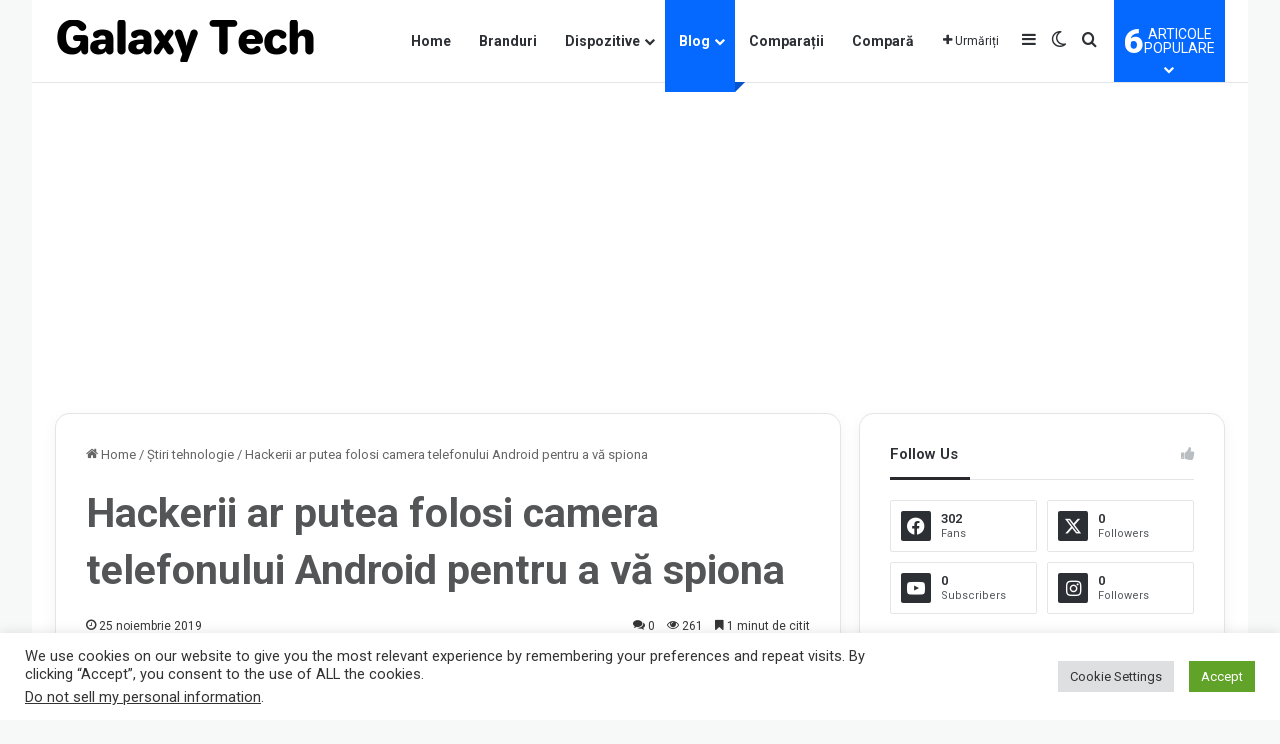

--- FILE ---
content_type: text/html; charset=UTF-8
request_url: https://www.galaxy-tech.ro/hackerii-camera-telefonului-android-spiona/
body_size: 34648
content:
<!DOCTYPE html> <html lang="ro-RO" data-skin="light" prefix="og: https://ogp.me/ns#"> <head> <meta charset="UTF-8"/> <link rel="profile" href="//gmpg.org/xfn/11"/> <meta http-equiv='x-dns-prefetch-control' content='on'> <link rel='dns-prefetch' href="//cdnjs.cloudflare.com/"/> <link rel='dns-prefetch' href="//ajax.googleapis.com/"/> <link rel='dns-prefetch' href="//fonts.googleapis.com/"/> <link rel='dns-prefetch' href="//fonts.gstatic.com/"/> <link rel='dns-prefetch' href="//s.gravatar.com/"/> <link rel='dns-prefetch' href="//www.google-analytics.com/"/> <link rel='preload' as='image' href="/wp-content/uploads/2024/09/Galaxy-Tech-Logo-1.png"> <link rel='preload' as='image' href="/wp-content/uploads/2020/04/Hacker-camera-android_gdppju.jpg"> <link rel='preload' as='font' href="/wp-content/themes/jannah/assets/fonts/tielabs-fonticon/tielabs-fonticon.woff" type='font/woff' crossorigin='anonymous'/> <link rel='preload' as='font' href="/wp-content/themes/jannah/assets/fonts/fontawesome/fa-solid-900.woff2" type='font/woff2' crossorigin='anonymous'/> <link rel='preload' as='font' href="/wp-content/themes/jannah/assets/fonts/fontawesome/fa-brands-400.woff2" type='font/woff2' crossorigin='anonymous'/> <link rel='preload' as='font' href="/wp-content/themes/jannah/assets/fonts/fontawesome/fa-regular-400.woff2" type='font/woff2' crossorigin='anonymous'/> <link rel='preload' as='script' href="//ajax.googleapis.com/ajax/libs/webfont/1/webfont.js"> <style id='tie-critical-css' type='text/css'>:root{--brand-color:#0669ff;--dark-brand-color:#0051cc;--bright-color:#FFF;--base-color:#2c2f34}html{-ms-touch-action:manipulation;touch-action:manipulation;-webkit-text-size-adjust:100%;-ms-text-size-adjust:100%}article,aside,details,figcaption,figure,footer,header,main,menu,nav,section,summary{display:block}audio,canvas,progress,video{display:inline-block}audio:not([controls]){display:none;height:0}progress{vertical-align:baseline}template,[hidden]{display:none}a{background-color:transparent}a:active,a:hover{outline-width:0}abbr[title]{border-bottom:none;text-decoration:underline;text-decoration:underline dotted}b,strong{font-weight:inherit}b,strong{font-weight:600}dfn{font-style:italic}mark{background-color:#ff0;color:#000}small{font-size:80%}sub,sup{font-size:75%;line-height:0;position:relative;vertical-align:baseline}sub{bottom:-0.25em}sup{top:-0.5em}img{border-style:none}svg:not(:root){overflow:hidden}figure{margin:1em 0}hr{box-sizing:content-box;height:0;overflow:visible}button,input,select,textarea{font:inherit}optgroup{font-weight:bold}button,input,select{overflow:visible}button,input,select,textarea{margin:0}button,select{text-transform:none}button,[type="button"],[type="reset"],[type="submit"]{cursor:pointer}[disabled]{cursor:default}button,html [type="button"],[type="reset"],[type="submit"]{-webkit-appearance:button}button::-moz-focus-inner,input::-moz-focus-inner{border:0;padding:0}button:-moz-focusring,input:-moz-focusring{outline:1px dotted ButtonText}fieldset{border:1px solid #c0c0c0;margin:0 2px;padding:0.35em 0.625em 0.75em}legend{box-sizing:border-box;color:inherit;display:table;max-width:100%;padding:0;white-space:normal}textarea{overflow:auto}[type="checkbox"],[type="radio"]{box-sizing:border-box;padding:0}[type="number"]::-webkit-inner-spin-button,[type="number"]::-webkit-outer-spin-button{height:auto}[type="search"]{-webkit-appearance:textfield}[type="search"]::-webkit-search-cancel-button,[type="search"]::-webkit-search-decoration{-webkit-appearance:none}*{padding:0;margin:0;list-style:none;border:0;outline:none;box-sizing:border-box}*:before,*:after{box-sizing:border-box}body{background:#F7F7F7;color:var(--base-color);font-family:-apple-system, BlinkMacSystemFont, "Segoe UI", Roboto, Oxygen, Oxygen-Sans, Ubuntu, Cantarell, "Helvetica Neue", "Open Sans", Arial, sans-serif;font-size:13px;line-height:21px}h1,h2,h3,h4,h5,h6,.the-subtitle{line-height:1.4;font-weight:600}h1{font-size:41px;font-weight:700}h2{font-size:27px}h3{font-size:23px}h4,.the-subtitle{font-size:17px}h5{font-size:13px}h6{font-size:12px}a{color:var(--base-color);text-decoration:none;transition:0.15s}.brand-title,a:hover{color:var(--brand-color)}img,object,embed{max-width:100%;height:auto}iframe{max-width:100%}p{line-height:1.7}.says,.screen-reader-text,.comment-form-comment label{clip:rect(1px, 1px, 1px, 1px);position:absolute !important;height:1px;width:1px;overflow:hidden}.stream-title{margin-bottom:3px;font-size:11px;color:#a5a5a5;display:block}.stream-item{text-align:center;position:relative;z-index:2;margin:20px 0;padding:0}.stream-item iframe{margin:0 auto}.stream-item img{max-width:100%;width:auto;height:auto;margin:0 auto;display:inline-block;vertical-align:middle}.stream-item.stream-item-above-header{margin:0}.stream-item.stream-item-between .post-item-inner{width:100%;display:block}.post-layout-8.is-header-layout-1.has-header-ad .entry-header-outer,body.post-layout-8.has-header-below-ad .entry-header-outer{padding-top:0}.stream-item-top-wrapper ~ .stream-item-below-header,.is-header-layout-1.has-header-ad.post-layout-6 .featured-area,.has-header-below-ad.post-layout-6 .featured-area{margin-top:0}.has-header-below-ad .fullwidth-entry-title.container-wrapper,.is-header-layout-1.has-header-ad .fullwidth-entry-title,.is-header-layout-1.has-header-ad .is-first-section,.has-header-below-ad .is-first-section{padding-top:0;margin-top:0}@media (max-width: 991px){body:not(.is-header-layout-1).has-header-below-ad.has-header-ad .top-nav-below .has-breaking-news{margin-bottom:20px}.has-header-ad .fullwidth-entry-title.container-wrapper,.has-header-ad.has-header-below-ad .stream-item-below-header,.single.has-header-ad:not(.has-header-below-ad) #content,.page.has-header-ad:not(.has-header-below-ad) #content{margin-top:0}.has-header-ad .is-first-section{padding-top:0}.has-header-ad:not(.has-header-below-ad) .buddypress-header-outer{margin-bottom:15px}}.has-full-width-logo .stream-item-top-wrapper,.header-layout-2 .stream-item-top-wrapper{width:100%;max-width:100%;float:none;clear:both}@media (min-width: 992px){.header-layout-2.has-normal-width-logo .stream-item-top-wrapper{margin-top:0}}.header-layout-3.no-stream-item .logo-container{width:100%;float:none}@media (min-width: 992px){.header-layout-3.has-normal-width-logo .stream-item-top img{float:right}}@media (max-width: 991px){.header-layout-3.has-normal-width-logo .stream-item-top{clear:both}}#background-stream-cover{top:0;left:0;z-index:0;overflow:hidden;width:100%;height:100%;position:fixed}@media (max-width: 768px){.hide_banner_header .stream-item-above-header,.hide_banner_top .stream-item-top-wrapper,.hide_banner_below_header .stream-item-below-header,.hide_banner_bottom .stream-item-above-footer,.hide_banner_above .stream-item-above-post,.hide_banner_above_content .stream-item-above-post-content,.hide_banner_below_content .stream-item-below-post-content,.hide_banner_below .stream-item-below-post,.hide_banner_comments .stream-item-below-post-comments,.hide_breaking_news #top-nav,.hide_sidebars .sidebar,.hide_footer_tiktok #footer-tiktok,.hide_footer_instagram #footer-instagram,.hide_footer #footer-widgets-container,.hide_copyright #site-info,.hide_breadcrumbs #breadcrumb,.hide_share_post_top .share-buttons-top,.hide_share_post_bottom .share-buttons-bottom,.hide_post_newsletter #post-newsletter,.hide_related #related-posts,.hide_read_next #read-next-block,.hide_post_authorbio .post-components .about-author,.hide_post_nav .prev-next-post-nav,.hide_back_top_button #go-to-top,.hide_read_more_buttons .more-link,.hide_inline_related_posts #inline-related-post{display:none !important}}.tie-icon:before,[class^="tie-icon-"],[class*=" tie-icon-"]{font-family:'tiefonticon' !important;speak:never;font-style:normal;font-weight:normal;font-variant:normal;text-transform:none;line-height:1;-webkit-font-smoothing:antialiased;-moz-osx-font-smoothing:grayscale;display:inline-block}body.tie-no-js a.remove,body.tie-no-js .tooltip,body.tie-no-js .woocommerce-message,body.tie-no-js .woocommerce-error,body.tie-no-js .woocommerce-info,body.tie-no-js .bbp-template-notice,body.tie-no-js .indicator-hint,body.tie-no-js .menu-counter-bubble-outer,body.tie-no-js .notifications-total-outer,body.tie-no-js .comp-sub-menu,body.tie-no-js .menu-sub-content{display:none !important}body.tie-no-js .fa,body.tie-no-js .fas,body.tie-no-js .far,body.tie-no-js .fab,body.tie-no-js .tie-icon:before,body.tie-no-js [class^="tie-icon-"],body.tie-no-js [class*=" tie-icon-"],body.tie-no-js .weather-icon{visibility:hidden !important}body.tie-no-js [class^="tie-icon-"]:before,body.tie-no-js [class*=" tie-icon-"]:before{content:"\f105"}.tie-popup,#autocomplete-suggestions{display:none}.container{margin-right:auto;margin-left:auto;padding-left:15px;padding-right:15px}.container:after{content:"";display:table;clear:both}@media (min-width: 768px){.container{width:100%}}@media (min-width: 1200px){.container{max-width:1200px}}.tie-row{margin-left:-15px;margin-right:-15px}.tie-row:after{content:"";display:table;clear:both}.tie-col-xs-1,.tie-col-sm-1,.tie-col-md-1,.tie-col-xs-2,.tie-col-sm-2,.tie-col-md-2,.tie-col-xs-3,.tie-col-sm-3,.tie-col-md-3,.tie-col-xs-4,.tie-col-sm-4,.tie-col-md-4,.tie-col-xs-5,.tie-col-sm-5,.tie-col-md-5,.tie-col-xs-6,.tie-col-sm-6,.tie-col-md-6,.tie-col-xs-7,.tie-col-sm-7,.tie-col-md-7,.tie-col-xs-8,.tie-col-sm-8,.tie-col-md-8,.tie-col-xs-9,.tie-col-sm-9,.tie-col-md-9,.tie-col-xs-10,.tie-col-sm-10,.tie-col-md-10,.tie-col-xs-11,.tie-col-sm-11,.tie-col-md-11,.tie-col-xs-12,.tie-col-sm-12,.tie-col-md-12{position:relative;min-height:1px;padding-left:15px;padding-right:15px}.tie-col-xs-1,.tie-col-xs-2,.tie-col-xs-3,.tie-col-xs-4,.tie-col-xs-5,.tie-col-xs-6,.tie-col-xs-7,.tie-col-xs-8,.tie-col-xs-9,.tie-col-xs-10,.tie-col-xs-11,.tie-col-xs-12{float:left}.tie-col-xs-1{width:8.33333%}.tie-col-xs-2{width:16.66667%}.tie-col-xs-3{width:25%}.tie-col-xs-4{width:33.33333%}.tie-col-xs-5{width:41.66667%}.tie-col-xs-6{width:50%}.tie-col-xs-7{width:58.33333%}.tie-col-xs-8{width:66.66667%}.tie-col-xs-9{width:75%}.tie-col-xs-10{width:83.33333%}.tie-col-xs-11{width:91.66667%}.tie-col-xs-12{width:100%}@media (min-width: 768px){.tie-col-sm-1,.tie-col-sm-2,.tie-col-sm-3,.tie-col-sm-4,.tie-col-sm-5,.tie-col-sm-6,.tie-col-sm-7,.tie-col-sm-8,.tie-col-sm-9,.tie-col-sm-10,.tie-col-sm-11,.tie-col-sm-12{float:left}.tie-col-sm-1{width:8.33333%}.tie-col-sm-2{width:16.66667%}.tie-col-sm-3{width:25%}.tie-col-sm-4{width:33.33333%}.tie-col-sm-5{width:41.66667%}.tie-col-sm-6{width:50%}.tie-col-sm-7{width:58.33333%}.tie-col-sm-8{width:66.66667%}.tie-col-sm-9{width:75%}.tie-col-sm-10{width:83.33333%}.tie-col-sm-11{width:91.66667%}.tie-col-sm-12{width:100%}}@media (min-width: 992px){.tie-col-md-1,.tie-col-md-2,.tie-col-md-3,.tie-col-md-4,.tie-col-md-5,.tie-col-md-6,.tie-col-md-7,.tie-col-md-8,.tie-col-md-9,.tie-col-md-10,.tie-col-md-11,.tie-col-md-12{float:left}.tie-col-md-1{width:8.33333%}.tie-col-md-2{width:16.66667%}.tie-col-md-3{width:25%}.tie-col-md-4{width:33.33333%}.tie-col-md-5{width:41.66667%}.tie-col-md-6{width:50%}.tie-col-md-7{width:58.33333%}.tie-col-md-8{width:66.66667%}.tie-col-md-9{width:75%}.tie-col-md-10{width:83.33333%}.tie-col-md-11{width:91.66667%}.tie-col-md-12{width:100%}}.tie-alignleft{float:left}.tie-alignright{float:right}.tie-aligncenter{clear:both;margin-left:auto;margin-right:auto}.fullwidth{width:100% !important}.alignleft{float:left;margin:0.375em 1.75em 1em 0}.alignright{float:right;margin:0.375em 0 1em 1.75em}.aligncenter{clear:both;display:block;margin:0 auto 1.75em;text-align:center;margin-left:auto;margin-right:auto;margin-top:6px;margin-bottom:6px}@media (max-width: 767px){.entry .alignright,.entry .alignright img,.entry .alignleft,.entry .alignleft img{float:none;clear:both;display:block;margin:0 auto 1.75em}}.clearfix:before,.clearfix:after{content:"\0020";display:block;height:0;overflow:hidden}.clearfix:after{clear:both}.tie-container,#tie-wrapper{height:100%;min-height:650px}.tie-container{position:relative;overflow:hidden}#tie-wrapper{background:#fff;position:relative;z-index:108;height:100%;margin:0 auto}.container-wrapper{background:#ffffff;border:1px solid rgba(0,0,0,0.1);border-radius:2px;padding:30px}#content{margin-top:30px}@media (max-width: 991px){#content{margin-top:15px}}.site-content{-ms-word-wrap:break-word;word-wrap:break-word}.boxed-layout #tie-wrapper,.boxed-layout .fixed-nav{max-width:1230px}.boxed-layout.wrapper-has-shadow #tie-wrapper{box-shadow:0 1px 7px rgba(171,171,171,0.5)}@media (min-width: 992px){.boxed-layout #main-nav.fixed-nav,.boxed-layout #tie-wrapper{width:95%}}@media (min-width: 992px){.framed-layout #tie-wrapper{margin-top:25px;margin-bottom:25px}}@media (min-width: 992px){.border-layout #tie-container{margin:25px}.border-layout:after,.border-layout:before{background:inherit;content:"";display:block;height:25px;left:0;bottom:0;position:fixed;width:100%;z-index:110}.border-layout:before{top:0;bottom:auto}.border-layout.admin-bar:before{top:32px}.border-layout #main-nav.fixed-nav{left:25px;right:25px;width:calc(100% - 50px)}}#header-notification-bar{background:var(--brand-color);color:#fff;position:relative;z-index:1}#header-notification-bar p a{color:#fff;text-decoration:underline}#header-notification-bar .container{display:flex;justify-content:space-between;font-size:16px;flex-wrap:wrap;align-items:center;gap:40px;min-height:65px}#header-notification-bar .container .button{font-size:14px}#header-notification-bar .container:after{display:none}@media (max-width: 991px){#header-notification-bar .container{justify-content:center;padding-top:15px;padding-bottom:15px;gap:15px;flex-direction:column}}.theme-header{background:#fff;position:relative;z-index:999}.theme-header:after{content:"";display:table;clear:both}.theme-header.has-shadow{box-shadow:rgba(0,0,0,0.1) 0px 25px 20px -20px}.theme-header.top-nav-below .top-nav{z-index:8}.is-stretch-header .container{max-width:100%}#menu-components-wrap{display:flex;justify-content:space-between;width:100%;flex-wrap:wrap}.header-layout-2 #menu-components-wrap{justify-content:center}.header-layout-4 #menu-components-wrap{justify-content:flex-start}.header-layout-4 #menu-components-wrap .main-menu-wrap{flex-grow:2}.header-layout-4 #menu-components-wrap .flex-placeholder{flex-grow:1}.logo-row{position:relative}#logo{margin-top:40px;margin-bottom:40px;display:block;float:left}#logo img{vertical-align:middle}#logo img[src*='.svg']{width:100% !important}@-moz-document url-prefix(){#logo img[src*='.svg']{height:100px}}#logo a{display:inline-block}#logo .h1-off{position:absolute;top:-9000px;left:-9000px}#logo.text-logo a{color:var(--brand-color)}#logo.text-logo a:hover{color:var(--dark-brand-color);opacity:0.8}#tie-logo-inverted,#tie-sticky-logo-inverted{display:none}.tie-skin-inverted #tie-sticky-logo-inverted,.tie-skin-inverted #tie-logo-inverted{display:block}.tie-skin-inverted #tie-sticky-logo-default,.tie-skin-inverted #tie-logo-default{display:none}.logo-text{font-size:50px;line-height:50px;font-weight:bold}@media (max-width: 670px){.logo-text{font-size:30px}}.has-full-width-logo.is-stretch-header .logo-container{padding:0}.has-full-width-logo #logo{margin:0}.has-full-width-logo #logo a,.has-full-width-logo #logo img{width:100%;height:auto;display:block}.has-full-width-logo #logo,.header-layout-2 #logo{float:none;text-align:center}.has-full-width-logo #logo img,.header-layout-2 #logo img{margin-right:auto;margin-left:auto}.has-full-width-logo .logo-container,.header-layout-2 .logo-container{width:100%;float:none}@media (max-width: 991px){#theme-header.has-normal-width-logo #logo{margin:14px 0 !important;text-align:left;line-height:1}#theme-header.has-normal-width-logo #logo img{width:auto;height:auto;max-width:190px}}@media (max-width: 479px){#theme-header.has-normal-width-logo #logo img{max-width:160px;max-height:60px !important}}@media (max-width: 991px){#theme-header.mobile-header-default:not(.header-layout-1) #logo,#theme-header.mobile-header-default.header-layout-1 .header-layout-1-logo{flex-grow:10}#theme-header.mobile-header-centered.header-layout-1 .header-layout-1-logo{width:auto !important}#theme-header.mobile-header-centered #logo{float:none;text-align:center}}.components{display:flex;align-items:center;justify-content:end}.components>li{position:relative}.components>li.social-icons-item{margin:0}.components>li>a{display:block;position:relative;width:30px;text-align:center;font-size:16px;white-space:nowrap}.components>li>a:hover,.components>li:hover>a{z-index:2}.components .avatar{border-radius:100%;position:relative;top:3px;max-width:20px}.components a.follow-btn{width:auto;padding-left:15px;padding-right:15px;overflow:hidden;font-size:12px}.components .search-bar form{width:auto;background:rgba(255,255,255,0.1);line-height:36px;border-radius:50px;position:relative}.main-nav-light .main-nav .components .search-bar form,.top-nav-light .top-nav .components .search-bar form{background:rgba(0,0,0,0.05)}.components #search-input{border:0;width:100%;background:transparent;padding:0 35px 0 20px;border-radius:0;font-size:inherit}.components #search-submit{position:absolute;right:0;top:0;width:40px;line-height:inherit;color:#777777;background:transparent;font-size:15px;padding:0;transition:color 0.15s;border:none}.components #search-submit:hover{color:var(--brand-color)}#search-submit .tie-icon-spinner{color:#fff;cursor:default;animation:tie-spin 3s infinite linear}.popup-login-icon.has-title a{width:auto;padding:0 8px}.popup-login-icon.has-title span{line-height:unset;float:left}.popup-login-icon.has-title .login-title{position:relative;font-size:13px;padding-left:4px}.weather-menu-item{display:flex;align-items:center;padding-right:5px;overflow:hidden}.weather-menu-item .weather-wrap{padding:0;overflow:inherit;line-height:23px}.weather-menu-item .weather-forecast-day{display:block;float:left;width:auto;padding:0 5px;line-height:initial}.weather-menu-item .weather-forecast-day .weather-icon{font-size:26px;margin-bottom:0}.weather-menu-item .city-data{float:left;display:block;font-size:12px}.weather-menu-item .weather-current-temp{font-size:16px;font-weight:400}.weather-menu-item .weather-current-temp sup{font-size:9px;top:-2px}.weather-menu-item .theme-notice{padding:0 10px}.components .tie-weather-widget{color:var(--base-color)}.main-nav-dark .main-nav .tie-weather-widget{color:#ffffff}.top-nav-dark .top-nav .tie-weather-widget{color:#ccc}.components .icon-basecloud-bg:after{color:#ffffff}.main-nav-dark .main-nav .icon-basecloud-bg:after{color:#1f2024}.top-nav-dark .top-nav .icon-basecloud-bg:after{color:#1f2024}.custom-menu-button{padding-right:5px}.custom-menu-button .button{font-size:13px;display:inline-block;line-height:21px;width:auto}.header-layout-1 #menu-components-wrap{display:flex;justify-content:flex-end}.header-layout-1 .main-menu-wrapper{display:table;width:100%}.header-layout-1 #logo{line-height:1;float:left;margin-top:20px;margin-bottom:20px}.header-layout-1 .header-layout-1-logo{display:table-cell;vertical-align:middle;float:none}.is-header-bg-extended #theme-header,.is-header-bg-extended #theme-header.header-layout-1 #main-nav:not(.fixed-nav){background:transparent !important;display:inline-block !important;width:100% !important;box-shadow:none !important;transition:background 0.3s}.is-header-bg-extended #theme-header:before,.is-header-bg-extended #theme-header.header-layout-1 #main-nav:not(.fixed-nav):before{content:"";position:absolute;width:100%;left:0;right:0;top:0;height:150px;background-image:linear-gradient(to top, transparent, rgba(0,0,0,0.5))}@media (max-width: 991px){.is-header-bg-extended #tie-wrapper #theme-header .logo-container:not(.fixed-nav){background:transparent;box-shadow:none;transition:background 0.3s}}.is-header-bg-extended .has-background .is-first-section{margin-top:-350px !important}.is-header-bg-extended .has-background .is-first-section>*{padding-top:350px !important}.rainbow-line{height:3px;width:100%;position:relative;z-index:2;background-image:-webkit-linear-gradient(left, #f76570 0%, #f76570 8%, #f3a46b 8%, #f3a46b 16%, #f3a46b 16%, #ffd205 16%, #ffd205 24%, #ffd205 24%, #1bbc9b 24%, #1bbc9b 25%, #1bbc9b 32%, #14b9d5 32%, #14b9d5 40%, #c377e4 40%, #c377e4 48%, #f76570 48%, #f76570 56%, #f3a46b 56%, #f3a46b 64%, #ffd205 64%, #ffd205 72%, #1bbc9b 72%, #1bbc9b 80%, #14b9d5 80%, #14b9d5 80%, #14b9d5 89%, #c377e4 89%, #c377e4 100%);background-image:linear-gradient(to right, #f76570 0%, #f76570 8%, #f3a46b 8%, #f3a46b 16%, #f3a46b 16%, #ffd205 16%, #ffd205 24%, #ffd205 24%, #1bbc9b 24%, #1bbc9b 25%, #1bbc9b 32%, #14b9d5 32%, #14b9d5 40%, #c377e4 40%, #c377e4 48%, #f76570 48%, #f76570 56%, #f3a46b 56%, #f3a46b 64%, #ffd205 64%, #ffd205 72%, #1bbc9b 72%, #1bbc9b 80%, #14b9d5 80%, #14b9d5 80%, #14b9d5 89%, #c377e4 89%, #c377e4 100%)}@media (max-width: 991px){.logo-container,.header-layout-1 .main-menu-wrapper{border-width:0;display:flex;flex-flow:row nowrap;align-items:center;justify-content:space-between}}.mobile-header-components{display:none;z-index:10;height:30px;line-height:30px;flex-wrap:nowrap;flex:1 1 0%}.mobile-header-components .components{float:none;display:flex !important;justify-content:stretch}.mobile-header-components .components li.custom-menu-link{display:inline-block;float:none}.mobile-header-components .components li.custom-menu-link>a{width:20px;padding-bottom:15px}.mobile-header-components .components li.custom-menu-link>a .menu-counter-bubble{right:calc(50% - 10px);bottom:-10px}.header-layout-1.main-nav-dark .mobile-header-components .components li.custom-menu-link>a{color:#fff}.mobile-header-components .components .comp-sub-menu{padding:10px}.dark-skin .mobile-header-components .components .comp-sub-menu{background:#1f2024}.mobile-header-components [class^="tie-icon-"],.mobile-header-components [class*=" tie-icon-"]{font-size:18px;width:20px;height:20px;vertical-align:middle}.mobile-header-components .tie-mobile-menu-icon{font-size:20px}.mobile-header-components .tie-icon-grid-9,.mobile-header-components .tie-icon-grid-4{transform:scale(1.75)}.mobile-header-components .nav-icon{display:inline-block;width:20px;height:2px;background-color:var(--base-color);position:relative;top:-4px;transition:background 0.4s ease}.mobile-header-components .nav-icon:before,.mobile-header-components .nav-icon:after{position:absolute;right:0;background-color:var(--base-color);content:'';display:block;width:100%;height:100%;transition:transform 0.4s, background 0.4s, right .2s ease;transform:translateZ(0);backface-visibility:hidden}.mobile-header-components .nav-icon:before{transform:translateY(-7px)}.mobile-header-components .nav-icon:after{transform:translateY(7px)}.mobile-header-components .nav-icon.is-layout-2:before,.mobile-header-components .nav-icon.is-layout-2:after{width:70%;right:15%}.mobile-header-components .nav-icon.is-layout-3:after{width:60%}.mobile-header-components .nav-icon.is-layout-4:after{width:60%;right:auto;left:0}.dark-skin .mobile-header-components .nav-icon,.dark-skin .mobile-header-components .nav-icon:before,.dark-skin .mobile-header-components .nav-icon:after,.main-nav-dark.header-layout-1 .mobile-header-components .nav-icon,.main-nav-dark.header-layout-1 .mobile-header-components .nav-icon:before,.main-nav-dark.header-layout-1 .mobile-header-components .nav-icon:after{background-color:#ffffff}.dark-skin .mobile-header-components .nav-icon .menu-text,.main-nav-dark.header-layout-1 .mobile-header-components .nav-icon .menu-text{color:#ffffff}.mobile-header-components .menu-text-wrapper{white-space:nowrap;width:auto !important}.mobile-header-components .menu-text{color:var(--base-color);line-height:30px;font-size:12px;padding:0 0 0 5px;display:inline-block;transition:color 0.4s}.dark-skin .mobile-header-components .menu-text,.main-nav-dark.header-layout-1 .mobile-header-components .menu-text{color:#ffffff}#mobile-header-components-area_1 .components li.custom-menu-link>a{margin-right:15px}#mobile-header-components-area_1 .comp-sub-menu{left:0;right:auto}#mobile-header-components-area_2 .components{flex-direction:row-reverse}#mobile-header-components-area_2 .components li.custom-menu-link>a{margin-left:15px}#mobile-menu-icon:hover .nav-icon,#mobile-menu-icon:hover .nav-icon:before,#mobile-menu-icon:hover .nav-icon:after{background-color:var(--brand-color)}@media (max-width: 991px){.logo-container:before,.logo-container:after{height:1px}.mobile-components-row .logo-wrapper{height:auto !important}.mobile-components-row .logo-container,.mobile-components-row.header-layout-1 .main-menu-wrapper{flex-wrap:wrap}.mobile-components-row:not(.header-layout-1) #logo,.mobile-components-row.header-layout-1 .header-layout-1-logo{flex:1 0 100%;order:-1}.mobile-components-row .mobile-header-components{padding:5px 0;height:45px}.mobile-components-row .mobile-header-components .components li.custom-menu-link>a{padding-bottom:0}#tie-body #mobile-container,.mobile-header-components{display:block}#slide-sidebar-widgets{display:none}}.top-nav{background-color:#ffffff;position:relative;z-index:10;line-height:40px;border:1px solid rgba(0,0,0,0.1);border-width:1px 0;color:var(--base-color);clear:both}.main-nav-below.top-nav-above .top-nav{border-top-width:0}.top-nav a:not(.button):not(:hover){color:var(--base-color)}.top-nav .components>li:hover>a{color:var(--brand-color)}.top-nav .search-bar{margin-top:3px;margin-bottom:3px;line-height:34px}.topbar-wrapper{display:flex;min-height:40px}.top-nav.has-menu .topbar-wrapper,.top-nav.has-components .topbar-wrapper{display:block}.top-nav .tie-alignleft,.top-nav .tie-alignright{flex-grow:1;position:relative}.top-nav.has-breaking-news .tie-alignleft{flex:1 0 100px}.top-nav.has-breaking-news .tie-alignright{flex-grow:0;z-index:1}.top-nav.has-date-components .tie-alignleft .components>li:first-child:not(.search-bar),.top-nav.has-date-components-menu .components>li:first-child:not(.search-bar),.top-nav-boxed .top-nav.has-components .components>li:first-child:not(.search-bar){border-width:0}@media (min-width: 992px){.header-layout-1.top-nav-below:not(.has-shadow) .top-nav{border-width:0 0 1px}}.topbar-today-date{float:left;padding-right:15px;flex-shrink:0}.top-menu .menu a{padding:0 10px}.top-menu .menu li:hover>a{color:var(--brand-color)}.top-menu .menu ul{display:none;position:absolute;background:#ffffff}.top-menu .menu li:hover>ul{display:block}.top-menu .menu li{position:relative}.top-menu .menu ul.sub-menu a{width:200px;line-height:20px;padding:10px 15px}.tie-alignright .top-menu{float:right;border-width:0 1px}.top-menu .menu .tie-current-menu>a{color:var(--brand-color)}@media (min-width: 992px){.top-nav-boxed .topbar-wrapper{padding-right:15px;padding-left:15px}.top-nav-boxed .top-nav{background:transparent !important;border-width:0}.top-nav-boxed .topbar-wrapper{background:#ffffff;border:1px solid rgba(0,0,0,0.1);border-width:1px 0;width:100%}.top-nav-boxed.has-shadow.top-nav-below .topbar-wrapper,.top-nav-boxed.has-shadow.top-nav-below-main-nav .topbar-wrapper{border-bottom-width:0 !important}}.top-nav .tie-alignleft .components,.top-nav .tie-alignleft .components>li{float:left;justify-content:start}.top-nav .tie-alignleft .comp-sub-menu{right:auto;left:-1px}.top-nav-dark .top-nav{background-color:#2c2e32;color:#ccc}.top-nav-dark .top-nav *{border-color:rgba(255,255,255,0.1)}.top-nav-dark .top-nav .breaking a{color:#ccc}.top-nav-dark .top-nav .breaking a:hover{color:#ffffff}.top-nav-dark .top-nav .components>li>a,.top-nav-dark .top-nav .components>li.social-icons-item .social-link:not(:hover) span{color:#ccc}.top-nav-dark .top-nav .components>li:hover>a{color:#ffffff}.top-nav-dark .top-nav .top-menu li a{color:#ccc;border-color:rgba(255,255,255,0.04)}.top-nav-dark .top-menu ul{background:#2c2e32}.top-nav-dark .top-menu li:hover>a{background:rgba(0,0,0,0.1);color:var(--brand-color)}.top-nav-dark.top-nav-boxed .top-nav{background-color:transparent}.top-nav-dark.top-nav-boxed .topbar-wrapper{background-color:#2c2e32}.top-nav-dark.top-nav-boxed.top-nav-above.main-nav-below .topbar-wrapper{border-width:0}.top-nav-light #top-nav .weather-icon .icon-cloud,.top-nav-light #top-nav .weather-icon .icon-basecloud-bg,.top-nav-light #top-nav .weather-icon .icon-cloud-behind,.main-nav-light #main-nav .weather-icon .icon-cloud,.main-nav-light #main-nav .weather-icon .icon-basecloud-bg,.main-nav-light #main-nav .weather-icon .icon-cloud-behind{color:#d3d3d3}@media (max-width: 991px){.top-nav:not(.has-breaking-news),.topbar-today-date,.top-menu,.theme-header .components{display:none}}.breaking{display:none}.main-nav-wrapper{position:relative;z-index:4}.main-nav-below.top-nav-below-main-nav .main-nav-wrapper{z-index:9}.main-nav-above.top-nav-below .main-nav-wrapper{z-index:10}.main-nav{background-color:var(--main-nav-background);color:var(--main-nav-primary-color);position:relative;border:1px solid var(--main-nav-main-border-color);border-width:1px 0}.main-menu-wrapper{position:relative}@media (min-width: 992px){.header-menu .menu{display:flex}.header-menu .menu a{display:block;position:relative}.header-menu .menu>li>a{white-space:nowrap}.header-menu .menu .sub-menu a{padding:8px 10px}.header-menu .menu a:hover,.header-menu .menu li:hover>a{z-index:2}.header-menu .menu ul:not(.sub-menu-columns):not(.sub-menu-columns-item):not(.sub-list):not(.mega-cat-sub-categories):not(.slider-arrow-nav){box-shadow:0 2px 5px rgba(0,0,0,0.1)}.header-menu .menu ul li{position:relative}.header-menu .menu ul a{border-width:0 0 1px;transition:0.15s}.header-menu .menu ul ul{top:0;left:100%}#main-nav{z-index:9;line-height:60px}.main-menu .menu a{transition:0.15s}.main-menu .menu>li>a{padding:0 14px;font-size:14px;font-weight:700}.main-menu .menu>li>.menu-sub-content{border-top:2px solid var(--main-nav-primary-color)}.main-menu .menu>li.is-icon-only>a{padding:0 20px;line-height:inherit}.main-menu .menu>li.is-icon-only>a:before{display:none}.main-menu .menu>li.is-icon-only>a .tie-menu-icon{font-size:160%;transform:translateY(15%)}.main-menu .menu ul{line-height:20px;z-index:1}.main-menu .menu .sub-menu .tie-menu-icon,.main-menu .menu .mega-recent-featured-list .tie-menu-icon,.main-menu .menu .mega-link-column .tie-menu-icon,.main-menu .menu .mega-cat-more-links .tie-menu-icon{width:20px}.main-menu .menu-sub-content{background:var(--main-nav-background);display:none;padding:15px;width:230px;position:absolute;box-shadow:0 3px 4px rgba(0,0,0,0.2)}.main-menu .menu-sub-content a{width:200px}.main-menu ul li:hover>.menu-sub-content,.main-menu ul li[aria-expanded="true"]>ul,.main-menu ul li[aria-expanded="true"]>.mega-menu-block{display:block;z-index:1}nav.main-nav.menu-style-default .menu>li.tie-current-menu{border-bottom:5px solid var(--main-nav-primary-color);margin-bottom:-5px}nav.main-nav.menu-style-default .menu>li.tie-current-menu>a:after{content:"";width:20px;height:2px;position:absolute;margin-top:17px;left:50%;top:50%;bottom:auto;right:auto;transform:translateX(-50%) translateY(-50%);background:#2c2f34;transition:0.3s}nav.main-nav.menu-style-solid-bg .menu>li.tie-current-menu>a,nav.main-nav.menu-style-solid-bg .menu>li:hover>a{background-color:var(--main-nav-primary-color);color:var(--main-nav-contrast-primary-color)}nav.main-nav.menu-style-side-arrow .menu>li.tie-current-menu{border-bottom-color:var(--main-nav-primary-color);border-bottom-width:10px !important;border-bottom-style:solid;margin-bottom:-10px}nav.main-nav.menu-style-side-arrow .menu>li.tie-current-menu+.tie-current-menu{border-bottom:none !important}nav.main-nav.menu-style-side-arrow .menu>li.tie-current-menu+.tie-current-menu>a:after{display:none !important}nav.main-nav.menu-style-side-arrow .menu>li.tie-current-menu>a:after{position:absolute;content:"";width:0;height:0;background-color:transparent;border-top:10px solid var(--main-nav-primary-color);border-right:10px solid transparent;bottom:-10px;left:100%;filter:brightness(80%)}nav.main-nav.menu-style-side-arrow .menu>li.tie-current-menu.menu-item-has-children:hover:after,nav.main-nav.menu-style-side-arrow .menu>li.tie-current-menu.menu-item-has-children:hover>a:after,nav.main-nav.menu-style-side-arrow .menu>li.tie-current-menu.mega-menu:hover:after,nav.main-nav.menu-style-side-arrow .menu>li.tie-current-menu.mega-menu:hover>a:after{display:none}nav.main-nav.menu-style-minimal .menu>li.tie-current-menu>a,nav.main-nav.menu-style-minimal .menu>li:hover>a{color:var(--main-nav-primary-color) !important}nav.main-nav.menu-style-minimal .menu>li.tie-current-menu>a::before,nav.main-nav.menu-style-minimal .menu>li:hover>a::before{border-top-color:var(--main-nav-primary-color) !important}nav.main-nav.menu-style-border-bottom .menu>li.tie-current-menu{border-bottom:3px solid var(--main-nav-primary-color);margin-bottom:-3px}nav.main-nav.menu-style-border-top .menu>li.tie-current-menu{border-top:3px solid var(--main-nav-primary-color);margin-bottom:-3px}nav.main-nav.menu-style-line .menu>li>a:after{content:"";left:50%;top:50%;bottom:auto;right:auto;transform:translateX(-50%) translateY(-50%);height:3px;position:absolute;margin-top:14px;background:var(--main-nav-primary-color);transition:0.4s;width:0}nav.main-nav.menu-style-line .menu>li.tie-current-menu>a:after,nav.main-nav.menu-style-line .menu>li:hover>a:after{width:50%}nav.main-nav.menu-style-arrow .menu>li.tie-current-menu>a:after{border-color:#fff transparent transparent;border-top-color:var(--main-nav-primary-color);border-style:solid;border-width:7px 7px 0;display:block;height:0;left:50%;margin-left:-7px;top:0 !important;width:0;content:"";position:absolute}nav.main-nav.menu-style-vertical-line .menu>li.tie-current-menu>a:after{content:"";width:2px;height:20px;position:absolute;margin-top:17px;left:50%;right:auto;transform:translateX(-50%);bottom:0;background:var(--main-nav-primary-color)}.header-layout-1 .main-menu-wrap .menu>li:only-child:not(.mega-menu){position:relative}.header-layout-1 .main-menu-wrap .menu>li:only-child>.menu-sub-content{right:0;left:auto}.header-layout-1 .main-menu-wrap .menu>li:only-child>.menu-sub-content ul{left:auto;right:100%}nav.main-nav .components>li:hover>a{color:var(--brand-color)}.main-nav .menu ul li:hover>a:not(.megamenu-pagination),.main-nav .components li a:hover,.main-nav .menu ul li.current-menu-item:not(.mega-link-column)>a{color:var(--main-nav-primary-color)}.main-nav .menu a,.main-nav .components li a{color:var(--main-nav-text-color)}.main-nav .components li.custom-menu-button:hover a.button,.main-nav .components li a.button:hover,.main-nav .components li a.checkout-button{color:var(--main-nav-contrast-primary-color)}.main-nav-light{--main-nav-background:#FFFFFF;--main-nav-secondry-background:rgba(0,0,0,0.03);--main-nav-primary-color:var(--brand-color);--main-nav-contrast-primary-color:var(--bright-color);--main-nav-text-color:var(--base-color);--main-nav-secondry-text-color:rgba(0,0,0,0.5);--main-nav-main-border-color:rgba(0,0,0,0.1);--main-nav-secondry-border-color:rgba(0,0,0,0.08)}.main-nav-light.fixed-nav{background-color:rgba(255,255,255,0.95)}.main-nav-dark{--main-nav-background:#1f2024;--main-nav-secondry-background:rgba(0,0,0,0.2);--main-nav-primary-color:var(--brand-color);--main-nav-contrast-primary-color:var(--bright-color);--main-nav-text-color:#FFFFFF;--main-nav-secondry-text-color:rgba(225,255,255,0.5);--main-nav-main-border-color:rgba(255,255,255,0.07);--main-nav-secondry-border-color:rgba(255,255,255,0.04)}.main-nav-dark .main-nav,.main-nav-dark .main-nav ul.cats-horizontal li a{border-width:0}.main-nav-dark .main-nav.fixed-nav{background-color:rgba(31,32,36,0.95)}}@media (min-width: 992px){header .menu-item-has-children>a:before,.mega-menu>a:before{content:'';position:absolute;right:10px;top:50%;bottom:auto;transform:translateY(-50%);font-family:'tiefonticon' !important;font-style:normal;font-weight:normal;font-variant:normal;text-transform:none;content:"\f079";font-size:11px;line-height:1}header .menu-item-has-children .menu-item-has-children>a:before,.mega-menu .menu-item-has-children>a:before{content:"\f106";font-size:15px}.menu>.menu-item-has-children:not(.is-icon-only)>a,.menu .mega-menu:not(.is-icon-only)>a{padding-right:25px}}@media (min-width: 992px){.main-nav-boxed .main-nav{border-width:0}.main-nav-boxed .main-menu-wrapper{float:left;width:100%;background-color:var(--main-nav-background);padding-right:15px}.main-nav-boxed.main-nav-light .main-menu-wrapper{border:1px solid var(--main-nav-main-border-color)}.dark-skin .main-nav-boxed.main-nav-light .main-menu-wrapper{border-width:0}.main-nav-boxed.main-nav-light .fixed-nav .main-menu-wrapper{border-color:transparent}.main-nav-above.top-nav-above #main-nav:not(.fixed-nav){top:-1px}.main-nav-below.top-nav-below #main-nav:not(.fixed-nav){bottom:-1px}.dark-skin .main-nav-below.top-nav-above #main-nav{border-width:0}.dark-skin .main-nav-below.top-nav-below-main-nav #main-nav{border-top-width:0}}.main-nav-boxed .main-nav:not(.fixed-nav),.main-nav-boxed .fixed-nav .main-menu-wrapper,.theme-header:not(.main-nav-boxed) .fixed-nav .main-menu-wrapper{background:transparent !important}@media (min-width: 992px){.header-layout-1.main-nav-below.top-nav-above .main-nav{margin-top:-1px;border-top-width:0}.header-layout-1.main-nav-below.top-nav-above .breaking-title{top:0;margin-bottom:-1px}}.header-layout-1.main-nav-below.top-nav-below-main-nav .main-nav-wrapper{z-index:9}.header-layout-1.main-nav-below.top-nav-below-main-nav .main-nav{margin-bottom:-1px;bottom:0;border-top-width:0}@media (min-width: 992px){.header-layout-1.main-nav-below.top-nav-below-main-nav .top-nav{margin-top:-1px}}.header-layout-1.has-shadow:not(.top-nav-below) .main-nav{border-bottom:0}#theme-header.header-layout-1>div:only-child nav{border-width:0 !important}@media only screen and (min-width: 992px) and (max-width: 1100px){.main-nav .menu>li:not(.is-icon-only)>a{padding-left:7px;padding-right:7px}.main-nav .menu>li:not(.is-icon-only)>a:before{display:none}.main-nav .menu>li.is-icon-only>a{padding-left:15px;padding-right:15px}}.menu-tiny-label{font-size:10px;border-radius:10px;padding:2px 7px 3px;margin-left:3px;line-height:1;position:relative;top:-1px}.menu-tiny-label.menu-tiny-circle{border-radius:100%}@media (max-width: 991px){#sticky-logo{display:none}}#main-nav:not(.fixed-nav) #sticky-logo,#main-nav:not(.fixed-nav) .flex-placeholder{display:none}@media (min-width: 992px){#sticky-logo{overflow:hidden;float:left;vertical-align:middle}#sticky-logo a{line-height:1;display:inline-block}#sticky-logo img{position:relative;vertical-align:middle;padding:8px 10px;top:-1px;max-height:50px}.just-before-sticky #sticky-logo img,.header-layout-1 #sticky-logo img{padding:0}.header-layout-1:not(.has-custom-sticky-logo) #sticky-logo{display:none}.theme-header #sticky-logo img{opacity:0;visibility:hidden;width:0 !important;transform:translateY(75%);transition:transform 0.3s cubic-bezier(0.55, 0, 0.1, 1),opacity 0.6s cubic-bezier(0.55, 0, 0.1, 1)}.theme-header.header-layout-1:not(.has-custom-sticky-logo) #sticky-logo img{transition:none}.theme-header:not(.header-layout-1) #main-nav:not(.fixed-nav) #sticky-logo img{margin-left:-20px}.header-layout-1 .flex-placeholder{flex-grow:1}}.theme-header .fixed-nav{position:fixed;width:100%;top:0;bottom:auto !important;z-index:100;will-change:transform;transform:translateY(-100%);transition:transform 0.3s;box-shadow:rgba(99,99,99,0.2) 0px 2px 8px 0px;border-width:0;background-color:rgba(255,255,255,0.95)}.theme-header .fixed-nav:not(.just-before-sticky){line-height:60px !important}@media (min-width: 992px){.theme-header .fixed-nav:not(.just-before-sticky) .header-layout-1-logo{display:none}}.theme-header .fixed-nav:not(.just-before-sticky) #sticky-logo{display:block}.theme-header .fixed-nav:not(.just-before-sticky) #sticky-logo img{opacity:1;visibility:visible;width:auto !important;transform:translateY(0)}@media (min-width: 992px){.header-layout-1:not(.just-before-sticky):not(.has-custom-sticky-logo) .fixed-nav #sticky-logo{display:block}}.admin-bar .theme-header .fixed-nav{top:32px}@media (max-width: 782px){.admin-bar .theme-header .fixed-nav{top:46px}}@media (max-width: 600px){.admin-bar .theme-header .fixed-nav{top:0}}@media (min-width: 992px){.border-layout .theme-header .fixed-nav{top:25px}.border-layout.admin-bar .theme-header .fixed-nav{top:57px}}.theme-header .fixed-nav .container{opacity:0.95}.theme-header .fixed-nav .main-menu-wrapper,.theme-header .fixed-nav .main-menu{border-top:0}.theme-header .fixed-nav.fixed-unpinned:not(.default-behavior-mode) .main-menu .menu>li.tie-current-menu{border-bottom-width:0;margin-bottom:0}.theme-header .fixed-nav.unpinned-no-transition{transition:none}.theme-header .fixed-nav:not(.fixed-unpinned):not(.fixed-pinned) .tie-current-menu{border:none !important}.theme-header .fixed-pinned,.theme-header .default-behavior-mode.fixed-unpinned{transform:translate3d(0, 0, 0)}@media (max-width: 991px){.theme-header .fixed-nav{transition:none}.fixed-nav.logo-container.sticky-up,.fixed-nav.logo-container.sticky-nav-slide.sticky-down,.fixed-nav#main-nav.sticky-up,.fixed-nav#main-nav.sticky-nav-slide.sticky-down{transition:transform 0.4s ease}.sticky-type-slide .fixed-nav.logo-container.sticky-nav-slide-visible,.sticky-type-slide .fixed-nav#main-nav.sticky-nav-slide-visible{transform:translateY(0)}.fixed-nav.default-behavior-mode{transform:none !important}}@media (max-width: 991px){#tie-wrapper header#theme-header{box-shadow:none;background:transparent !important}.logo-container,.header-layout-1 .main-nav{border-width:0;box-shadow:0 3px 7px 0 rgba(0,0,0,0.1)}.header-layout-1.top-nav-below .main-nav:not(.fixed-nav){box-shadow:none}.is-header-layout-1.has-header-ad .top-nav-below .main-nav{border-bottom-width:1px}.logo-container,.header-layout-1 .main-nav{background-color:#ffffff}.dark-skin .logo-container,.main-nav-dark.header-layout-1 .main-nav{background-color:#1f2024}.dark-skin #theme-header .logo-container.fixed-nav{background-color:rgba(31,32,36,0.95)}.header-layout-1.main-nav-below.top-nav-below-main-nav .main-nav{margin-bottom:0}#sticky-nav-mask,.header-layout-1 #menu-components-wrap,.header-layout-3 .main-nav-wrapper,.header-layout-2 .main-nav-wrapper{display:none}.main-menu-wrapper .main-menu-wrap{width:100%}} </style> <style>img:is([sizes="auto" i], [sizes^="auto," i]) { contain-intrinsic-size: 3000px 1500px }</style> <title>Hackerii ar putea folosi camera telefonului Android pentru a vă spiona</title> <meta name="description" content="A fost descoperit un defect de securitate alarmant care ar putea lăsa unele aplicații Android să spioneze utilizatorii fără să știe."/> <meta name="robots" content="follow, index, max-snippet:-1, max-video-preview:-1, max-image-preview:large"/> <link rel="canonical" href="https://www.galaxy-tech.ro/hackerii-camera-telefonului-android-spiona/"/> <meta property="og:locale" content="ro_RO"/> <meta property="og:type" content="article"/> <meta property="og:title" content="Hackerii ar putea folosi camera telefonului Android pentru a vă spiona"/> <meta property="og:description" content="A fost descoperit un defect de securitate alarmant care ar putea lăsa unele aplicații Android să spioneze utilizatorii fără să știe."/> <meta property="og:url" content="https://www.galaxy-tech.ro/hackerii-camera-telefonului-android-spiona/"/> <meta property="og:site_name" content="Galaxy Tech"/> <meta property="article:author" content="https://www.facebook.com/GalaxyTech4/"/> <meta property="article:tag" content="android"/> <meta property="article:tag" content="camera android"/> <meta property="article:tag" content="hacker"/> <meta property="article:tag" content="securitate"/> <meta property="article:tag" content="telefoane"/> <meta property="article:section" content="Știri tehnologie"/> <meta property="og:updated_time" content="2021-02-02T14:15:11+02:00"/> <meta property="og:image" content="https://www.galaxy-tech.ro/wp-content/uploads/2020/04/Hacker-camera-android_gdppju.jpg"/> <meta property="og:image:secure_url" content="https://www.galaxy-tech.ro/wp-content/uploads/2020/04/Hacker-camera-android_gdppju.jpg"/> <meta property="og:image:width" content="696"/> <meta property="og:image:height" content="392"/> <meta property="og:image:alt" content="Hacker camera android"/> <meta property="og:image:type" content="image/jpeg"/> <meta property="article:published_time" content="2019-11-25T11:53:51+02:00"/> <meta property="article:modified_time" content="2021-02-02T14:15:11+02:00"/> <meta name="twitter:card" content="summary_large_image"/> <meta name="twitter:title" content="Hackerii ar putea folosi camera telefonului Android pentru a vă spiona"/> <meta name="twitter:description" content="A fost descoperit un defect de securitate alarmant care ar putea lăsa unele aplicații Android să spioneze utilizatorii fără să știe."/> <meta name="twitter:creator" content="@GalaxyTech4"/> <meta name="twitter:image" content="https://www.galaxy-tech.ro/wp-content/uploads/2020/04/Hacker-camera-android_gdppju.jpg"/> <meta name="twitter:label1" content="Scris de"/> <meta name="twitter:data1" content="ionut"/> <meta name="twitter:label2" content="Timp pentru citire"/> <meta name="twitter:data2" content="1 minut"/> <script type="application/ld+json" class="rank-math-schema-pro">{"@context":"https://schema.org","@graph":[{"@type":["Person","Organization"],"@id":"https://www.galaxy-tech.ro/#person","name":"Galaxy Tech","logo":{"@type":"ImageObject","@id":"https://www.galaxy-tech.ro/#logo","url":"https://www.galaxy-tech.ro/wp-content/uploads/2021/11/Ionut.jpg","contentUrl":"https://www.galaxy-tech.ro/wp-content/uploads/2021/11/Ionut.jpg","caption":"Galaxy Tech","inLanguage":"ro-RO","width":"560","height":"560"},"image":{"@type":"ImageObject","@id":"https://www.galaxy-tech.ro/#logo","url":"https://www.galaxy-tech.ro/wp-content/uploads/2021/11/Ionut.jpg","contentUrl":"https://www.galaxy-tech.ro/wp-content/uploads/2021/11/Ionut.jpg","caption":"Galaxy Tech","inLanguage":"ro-RO","width":"560","height":"560"}},{"@type":"WebSite","@id":"https://www.galaxy-tech.ro/#website","url":"https://www.galaxy-tech.ro","name":"Galaxy Tech","publisher":{"@id":"https://www.galaxy-tech.ro/#person"},"inLanguage":"ro-RO"},{"@type":"ImageObject","@id":"https://www.galaxy-tech.ro/wp-content/uploads/2020/04/Hacker-camera-android_gdppju.jpg","url":"https://www.galaxy-tech.ro/wp-content/uploads/2020/04/Hacker-camera-android_gdppju.jpg","width":"696","height":"392","caption":"Hacker camera android","inLanguage":"ro-RO"},{"@type":"WebPage","@id":"https://www.galaxy-tech.ro/hackerii-camera-telefonului-android-spiona/#webpage","url":"https://www.galaxy-tech.ro/hackerii-camera-telefonului-android-spiona/","name":"Hackerii ar putea folosi camera telefonului Android pentru a v\u0103 spiona","datePublished":"2019-11-25T11:53:51+02:00","dateModified":"2021-02-02T14:15:11+02:00","isPartOf":{"@id":"https://www.galaxy-tech.ro/#website"},"primaryImageOfPage":{"@id":"https://www.galaxy-tech.ro/wp-content/uploads/2020/04/Hacker-camera-android_gdppju.jpg"},"inLanguage":"ro-RO"},{"@type":"Person","@id":"https://www.galaxy-tech.ro/hackerii-camera-telefonului-android-spiona/#author","name":"ionut","image":{"@type":"ImageObject","@id":"https://secure.gravatar.com/avatar/cdf54ea5859e0927ae1ecf6258c962c745ad1fc0cd9d0d6064861ed8b3537b84?s=96&amp;d=mm&amp;r=g","url":"https://secure.gravatar.com/avatar/cdf54ea5859e0927ae1ecf6258c962c745ad1fc0cd9d0d6064861ed8b3537b84?s=96&amp;d=mm&amp;r=g","caption":"ionut","inLanguage":"ro-RO"},"sameAs":["https://www.facebook.com/GalaxyTech4/","https://twitter.com/GalaxyTech4"]},{"@type":"NewsArticle","headline":"Hackerii ar putea folosi camera telefonului Android pentru a v\u0103 spiona","keywords":"camera","datePublished":"2019-11-25T11:53:51+02:00","dateModified":"2021-02-02T14:15:11+02:00","author":{"@id":"https://www.galaxy-tech.ro/hackerii-camera-telefonului-android-spiona/#author","name":"ionut"},"publisher":{"@id":"https://www.galaxy-tech.ro/#person"},"description":"A fost descoperit un defect de securitate alarmant care ar putea l\u0103sa unele aplica\u021bii Android s\u0103 spioneze utilizatorii f\u0103r\u0103 s\u0103 \u0219tie.","copyrightYear":"2021","copyrightHolder":{"@id":"https://www.galaxy-tech.ro/#person"},"name":"Hackerii ar putea folosi camera telefonului Android pentru a v\u0103 spiona","@id":"https://www.galaxy-tech.ro/hackerii-camera-telefonului-android-spiona/#richSnippet","isPartOf":{"@id":"https://www.galaxy-tech.ro/hackerii-camera-telefonului-android-spiona/#webpage"},"image":{"@id":"https://www.galaxy-tech.ro/wp-content/uploads/2020/04/Hacker-camera-android_gdppju.jpg"},"inLanguage":"ro-RO","mainEntityOfPage":{"@id":"https://www.galaxy-tech.ro/hackerii-camera-telefonului-android-spiona/#webpage"}}]}</script> <link rel='dns-prefetch' href="//www.googletagmanager.com/"/> <link rel="alternate" type="application/rss+xml" title="Galaxy Tech &raquo; Flux" href="/feed/"/> <link rel="alternate" type="application/rss+xml" title="Galaxy Tech &raquo; Flux comentarii" href="/comments/feed/"/> <script type="text/javascript">
			try {
				if( 'undefined' != typeof localStorage ){
					var tieSkin = localStorage.getItem('tie-skin');
				}

				
				var html = document.getElementsByTagName('html')[0].classList,
						htmlSkin = 'light';

				if( html.contains('dark-skin') ){
					htmlSkin = 'dark';
				}

				if( tieSkin != null && tieSkin != htmlSkin ){
					html.add('tie-skin-inverted');
					var tieSkinInverted = true;
				}

				if( tieSkin == 'dark' ){
					html.add('dark-skin');
				}
				else if( tieSkin == 'light' ){
					html.remove( 'dark-skin' );
				}
				
			} catch(e) { console.log( e ) }

		</script> <link rel="alternate" type="application/rss+xml" title="Flux comentarii Galaxy Tech &raquo; Hackerii ar putea folosi camera telefonului Android pentru a vă spiona" href="feed/"/> <style type="text/css"> :root{ --tie-preset-gradient-1: linear-gradient(135deg, rgba(6, 147, 227, 1) 0%, rgb(155, 81, 224) 100%); --tie-preset-gradient-2: linear-gradient(135deg, rgb(122, 220, 180) 0%, rgb(0, 208, 130) 100%); --tie-preset-gradient-3: linear-gradient(135deg, rgba(252, 185, 0, 1) 0%, rgba(255, 105, 0, 1) 100%); --tie-preset-gradient-4: linear-gradient(135deg, rgba(255, 105, 0, 1) 0%, rgb(207, 46, 46) 100%); --tie-preset-gradient-5: linear-gradient(135deg, rgb(238, 238, 238) 0%, rgb(169, 184, 195) 100%); --tie-preset-gradient-6: linear-gradient(135deg, rgb(74, 234, 220) 0%, rgb(151, 120, 209) 20%, rgb(207, 42, 186) 40%, rgb(238, 44, 130) 60%, rgb(251, 105, 98) 80%, rgb(254, 248, 76) 100%); --tie-preset-gradient-7: linear-gradient(135deg, rgb(255, 206, 236) 0%, rgb(152, 150, 240) 100%); --tie-preset-gradient-8: linear-gradient(135deg, rgb(254, 205, 165) 0%, rgb(254, 45, 45) 50%, rgb(107, 0, 62) 100%); --tie-preset-gradient-9: linear-gradient(135deg, rgb(255, 203, 112) 0%, rgb(199, 81, 192) 50%, rgb(65, 88, 208) 100%); --tie-preset-gradient-10: linear-gradient(135deg, rgb(255, 245, 203) 0%, rgb(182, 227, 212) 50%, rgb(51, 167, 181) 100%); --tie-preset-gradient-11: linear-gradient(135deg, rgb(202, 248, 128) 0%, rgb(113, 206, 126) 100%); --tie-preset-gradient-12: linear-gradient(135deg, rgb(2, 3, 129) 0%, rgb(40, 116, 252) 100%); --tie-preset-gradient-13: linear-gradient(135deg, #4D34FA, #ad34fa); --tie-preset-gradient-14: linear-gradient(135deg, #0057FF, #31B5FF); --tie-preset-gradient-15: linear-gradient(135deg, #FF007A, #FF81BD); --tie-preset-gradient-16: linear-gradient(135deg, #14111E, #4B4462); --tie-preset-gradient-17: linear-gradient(135deg, #F32758, #FFC581); --main-nav-background: #FFFFFF; --main-nav-secondry-background: rgba(0,0,0,0.03); --main-nav-primary-color: #0088ff; --main-nav-contrast-primary-color: #FFFFFF; --main-nav-text-color: #2c2f34; --main-nav-secondry-text-color: rgba(0,0,0,0.5); --main-nav-main-border-color: rgba(0,0,0,0.1); --main-nav-secondry-border-color: rgba(0,0,0,0.08); } </style> <meta name="viewport" content="width=device-width, initial-scale=1.0"/><link rel='stylesheet' id='wp-block-library-css' href="/wp-includes/css/dist/block-library/style.min.css" type='text/css' media='all'/> <style id='wp-block-library-theme-inline-css' type='text/css'> .wp-block-audio :where(figcaption){color:#555;font-size:13px;text-align:center}.is-dark-theme .wp-block-audio :where(figcaption){color:#ffffffa6}.wp-block-audio{margin:0 0 1em}.wp-block-code{border:1px solid #ccc;border-radius:4px;font-family:Menlo,Consolas,monaco,monospace;padding:.8em 1em}.wp-block-embed :where(figcaption){color:#555;font-size:13px;text-align:center}.is-dark-theme .wp-block-embed :where(figcaption){color:#ffffffa6}.wp-block-embed{margin:0 0 1em}.blocks-gallery-caption{color:#555;font-size:13px;text-align:center}.is-dark-theme .blocks-gallery-caption{color:#ffffffa6}:root :where(.wp-block-image figcaption){color:#555;font-size:13px;text-align:center}.is-dark-theme :root :where(.wp-block-image figcaption){color:#ffffffa6}.wp-block-image{margin:0 0 1em}.wp-block-pullquote{border-bottom:4px solid;border-top:4px solid;color:currentColor;margin-bottom:1.75em}.wp-block-pullquote cite,.wp-block-pullquote footer,.wp-block-pullquote__citation{color:currentColor;font-size:.8125em;font-style:normal;text-transform:uppercase}.wp-block-quote{border-left:.25em solid;margin:0 0 1.75em;padding-left:1em}.wp-block-quote cite,.wp-block-quote footer{color:currentColor;font-size:.8125em;font-style:normal;position:relative}.wp-block-quote:where(.has-text-align-right){border-left:none;border-right:.25em solid;padding-left:0;padding-right:1em}.wp-block-quote:where(.has-text-align-center){border:none;padding-left:0}.wp-block-quote.is-large,.wp-block-quote.is-style-large,.wp-block-quote:where(.is-style-plain){border:none}.wp-block-search .wp-block-search__label{font-weight:700}.wp-block-search__button{border:1px solid #ccc;padding:.375em .625em}:where(.wp-block-group.has-background){padding:1.25em 2.375em}.wp-block-separator.has-css-opacity{opacity:.4}.wp-block-separator{border:none;border-bottom:2px solid;margin-left:auto;margin-right:auto}.wp-block-separator.has-alpha-channel-opacity{opacity:1}.wp-block-separator:not(.is-style-wide):not(.is-style-dots){width:100px}.wp-block-separator.has-background:not(.is-style-dots){border-bottom:none;height:1px}.wp-block-separator.has-background:not(.is-style-wide):not(.is-style-dots){height:2px}.wp-block-table{margin:0 0 1em}.wp-block-table td,.wp-block-table th{word-break:normal}.wp-block-table :where(figcaption){color:#555;font-size:13px;text-align:center}.is-dark-theme .wp-block-table :where(figcaption){color:#ffffffa6}.wp-block-video :where(figcaption){color:#555;font-size:13px;text-align:center}.is-dark-theme .wp-block-video :where(figcaption){color:#ffffffa6}.wp-block-video{margin:0 0 1em}:root :where(.wp-block-template-part.has-background){margin-bottom:0;margin-top:0;padding:1.25em 2.375em} </style> <style id='classic-theme-styles-inline-css' type='text/css'> /*! This file is auto-generated */ .wp-block-button__link{color:#fff;background-color:#32373c;border-radius:9999px;box-shadow:none;text-decoration:none;padding:calc(.667em + 2px) calc(1.333em + 2px);font-size:1.125em}.wp-block-file__button{background:#32373c;color:#fff;text-decoration:none} </style> <style id='global-styles-inline-css' type='text/css'> :root{--wp--preset--aspect-ratio--square: 1;--wp--preset--aspect-ratio--4-3: 4/3;--wp--preset--aspect-ratio--3-4: 3/4;--wp--preset--aspect-ratio--3-2: 3/2;--wp--preset--aspect-ratio--2-3: 2/3;--wp--preset--aspect-ratio--16-9: 16/9;--wp--preset--aspect-ratio--9-16: 9/16;--wp--preset--color--black: #000000;--wp--preset--color--cyan-bluish-gray: #abb8c3;--wp--preset--color--white: #ffffff;--wp--preset--color--pale-pink: #f78da7;--wp--preset--color--vivid-red: #cf2e2e;--wp--preset--color--luminous-vivid-orange: #ff6900;--wp--preset--color--luminous-vivid-amber: #fcb900;--wp--preset--color--light-green-cyan: #7bdcb5;--wp--preset--color--vivid-green-cyan: #00d084;--wp--preset--color--pale-cyan-blue: #8ed1fc;--wp--preset--color--vivid-cyan-blue: #0693e3;--wp--preset--color--vivid-purple: #9b51e0;--wp--preset--color--global-color: #0088ff;--wp--preset--gradient--vivid-cyan-blue-to-vivid-purple: linear-gradient(135deg,rgba(6,147,227,1) 0%,rgb(155,81,224) 100%);--wp--preset--gradient--light-green-cyan-to-vivid-green-cyan: linear-gradient(135deg,rgb(122,220,180) 0%,rgb(0,208,130) 100%);--wp--preset--gradient--luminous-vivid-amber-to-luminous-vivid-orange: linear-gradient(135deg,rgba(252,185,0,1) 0%,rgba(255,105,0,1) 100%);--wp--preset--gradient--luminous-vivid-orange-to-vivid-red: linear-gradient(135deg,rgba(255,105,0,1) 0%,rgb(207,46,46) 100%);--wp--preset--gradient--very-light-gray-to-cyan-bluish-gray: linear-gradient(135deg,rgb(238,238,238) 0%,rgb(169,184,195) 100%);--wp--preset--gradient--cool-to-warm-spectrum: linear-gradient(135deg,rgb(74,234,220) 0%,rgb(151,120,209) 20%,rgb(207,42,186) 40%,rgb(238,44,130) 60%,rgb(251,105,98) 80%,rgb(254,248,76) 100%);--wp--preset--gradient--blush-light-purple: linear-gradient(135deg,rgb(255,206,236) 0%,rgb(152,150,240) 100%);--wp--preset--gradient--blush-bordeaux: linear-gradient(135deg,rgb(254,205,165) 0%,rgb(254,45,45) 50%,rgb(107,0,62) 100%);--wp--preset--gradient--luminous-dusk: linear-gradient(135deg,rgb(255,203,112) 0%,rgb(199,81,192) 50%,rgb(65,88,208) 100%);--wp--preset--gradient--pale-ocean: linear-gradient(135deg,rgb(255,245,203) 0%,rgb(182,227,212) 50%,rgb(51,167,181) 100%);--wp--preset--gradient--electric-grass: linear-gradient(135deg,rgb(202,248,128) 0%,rgb(113,206,126) 100%);--wp--preset--gradient--midnight: linear-gradient(135deg,rgb(2,3,129) 0%,rgb(40,116,252) 100%);--wp--preset--font-size--small: 13px;--wp--preset--font-size--medium: 20px;--wp--preset--font-size--large: 36px;--wp--preset--font-size--x-large: 42px;--wp--preset--spacing--20: 0.44rem;--wp--preset--spacing--30: 0.67rem;--wp--preset--spacing--40: 1rem;--wp--preset--spacing--50: 1.5rem;--wp--preset--spacing--60: 2.25rem;--wp--preset--spacing--70: 3.38rem;--wp--preset--spacing--80: 5.06rem;--wp--preset--shadow--natural: 6px 6px 9px rgba(0, 0, 0, 0.2);--wp--preset--shadow--deep: 12px 12px 50px rgba(0, 0, 0, 0.4);--wp--preset--shadow--sharp: 6px 6px 0px rgba(0, 0, 0, 0.2);--wp--preset--shadow--outlined: 6px 6px 0px -3px rgba(255, 255, 255, 1), 6px 6px rgba(0, 0, 0, 1);--wp--preset--shadow--crisp: 6px 6px 0px rgba(0, 0, 0, 1);}:where(.is-layout-flex){gap: 0.5em;}:where(.is-layout-grid){gap: 0.5em;}body .is-layout-flex{display: flex;}.is-layout-flex{flex-wrap: wrap;align-items: center;}.is-layout-flex > :is(*, div){margin: 0;}body .is-layout-grid{display: grid;}.is-layout-grid > :is(*, div){margin: 0;}:where(.wp-block-columns.is-layout-flex){gap: 2em;}:where(.wp-block-columns.is-layout-grid){gap: 2em;}:where(.wp-block-post-template.is-layout-flex){gap: 1.25em;}:where(.wp-block-post-template.is-layout-grid){gap: 1.25em;}.has-black-color{color: var(--wp--preset--color--black) !important;}.has-cyan-bluish-gray-color{color: var(--wp--preset--color--cyan-bluish-gray) !important;}.has-white-color{color: var(--wp--preset--color--white) !important;}.has-pale-pink-color{color: var(--wp--preset--color--pale-pink) !important;}.has-vivid-red-color{color: var(--wp--preset--color--vivid-red) !important;}.has-luminous-vivid-orange-color{color: var(--wp--preset--color--luminous-vivid-orange) !important;}.has-luminous-vivid-amber-color{color: var(--wp--preset--color--luminous-vivid-amber) !important;}.has-light-green-cyan-color{color: var(--wp--preset--color--light-green-cyan) !important;}.has-vivid-green-cyan-color{color: var(--wp--preset--color--vivid-green-cyan) !important;}.has-pale-cyan-blue-color{color: var(--wp--preset--color--pale-cyan-blue) !important;}.has-vivid-cyan-blue-color{color: var(--wp--preset--color--vivid-cyan-blue) !important;}.has-vivid-purple-color{color: var(--wp--preset--color--vivid-purple) !important;}.has-black-background-color{background-color: var(--wp--preset--color--black) !important;}.has-cyan-bluish-gray-background-color{background-color: var(--wp--preset--color--cyan-bluish-gray) !important;}.has-white-background-color{background-color: var(--wp--preset--color--white) !important;}.has-pale-pink-background-color{background-color: var(--wp--preset--color--pale-pink) !important;}.has-vivid-red-background-color{background-color: var(--wp--preset--color--vivid-red) !important;}.has-luminous-vivid-orange-background-color{background-color: var(--wp--preset--color--luminous-vivid-orange) !important;}.has-luminous-vivid-amber-background-color{background-color: var(--wp--preset--color--luminous-vivid-amber) !important;}.has-light-green-cyan-background-color{background-color: var(--wp--preset--color--light-green-cyan) !important;}.has-vivid-green-cyan-background-color{background-color: var(--wp--preset--color--vivid-green-cyan) !important;}.has-pale-cyan-blue-background-color{background-color: var(--wp--preset--color--pale-cyan-blue) !important;}.has-vivid-cyan-blue-background-color{background-color: var(--wp--preset--color--vivid-cyan-blue) !important;}.has-vivid-purple-background-color{background-color: var(--wp--preset--color--vivid-purple) !important;}.has-black-border-color{border-color: var(--wp--preset--color--black) !important;}.has-cyan-bluish-gray-border-color{border-color: var(--wp--preset--color--cyan-bluish-gray) !important;}.has-white-border-color{border-color: var(--wp--preset--color--white) !important;}.has-pale-pink-border-color{border-color: var(--wp--preset--color--pale-pink) !important;}.has-vivid-red-border-color{border-color: var(--wp--preset--color--vivid-red) !important;}.has-luminous-vivid-orange-border-color{border-color: var(--wp--preset--color--luminous-vivid-orange) !important;}.has-luminous-vivid-amber-border-color{border-color: var(--wp--preset--color--luminous-vivid-amber) !important;}.has-light-green-cyan-border-color{border-color: var(--wp--preset--color--light-green-cyan) !important;}.has-vivid-green-cyan-border-color{border-color: var(--wp--preset--color--vivid-green-cyan) !important;}.has-pale-cyan-blue-border-color{border-color: var(--wp--preset--color--pale-cyan-blue) !important;}.has-vivid-cyan-blue-border-color{border-color: var(--wp--preset--color--vivid-cyan-blue) !important;}.has-vivid-purple-border-color{border-color: var(--wp--preset--color--vivid-purple) !important;}.has-vivid-cyan-blue-to-vivid-purple-gradient-background{background: var(--wp--preset--gradient--vivid-cyan-blue-to-vivid-purple) !important;}.has-light-green-cyan-to-vivid-green-cyan-gradient-background{background: var(--wp--preset--gradient--light-green-cyan-to-vivid-green-cyan) !important;}.has-luminous-vivid-amber-to-luminous-vivid-orange-gradient-background{background: var(--wp--preset--gradient--luminous-vivid-amber-to-luminous-vivid-orange) !important;}.has-luminous-vivid-orange-to-vivid-red-gradient-background{background: var(--wp--preset--gradient--luminous-vivid-orange-to-vivid-red) !important;}.has-very-light-gray-to-cyan-bluish-gray-gradient-background{background: var(--wp--preset--gradient--very-light-gray-to-cyan-bluish-gray) !important;}.has-cool-to-warm-spectrum-gradient-background{background: var(--wp--preset--gradient--cool-to-warm-spectrum) !important;}.has-blush-light-purple-gradient-background{background: var(--wp--preset--gradient--blush-light-purple) !important;}.has-blush-bordeaux-gradient-background{background: var(--wp--preset--gradient--blush-bordeaux) !important;}.has-luminous-dusk-gradient-background{background: var(--wp--preset--gradient--luminous-dusk) !important;}.has-pale-ocean-gradient-background{background: var(--wp--preset--gradient--pale-ocean) !important;}.has-electric-grass-gradient-background{background: var(--wp--preset--gradient--electric-grass) !important;}.has-midnight-gradient-background{background: var(--wp--preset--gradient--midnight) !important;}.has-small-font-size{font-size: var(--wp--preset--font-size--small) !important;}.has-medium-font-size{font-size: var(--wp--preset--font-size--medium) !important;}.has-large-font-size{font-size: var(--wp--preset--font-size--large) !important;}.has-x-large-font-size{font-size: var(--wp--preset--font-size--x-large) !important;} :where(.wp-block-post-template.is-layout-flex){gap: 1.25em;}:where(.wp-block-post-template.is-layout-grid){gap: 1.25em;} :where(.wp-block-columns.is-layout-flex){gap: 2em;}:where(.wp-block-columns.is-layout-grid){gap: 2em;} :root :where(.wp-block-pullquote){font-size: 1.5em;line-height: 1.6;} </style> <link rel='stylesheet' id='sat-style-css' href="/wp-content/plugins/Service-uri-Autorizate/css/sat-style.css" type='text/css' media='all'/> <link rel='stylesheet' id='contact-form-7-css' href="/wp-content/plugins/contact-form-7/includes/css/styles.css" type='text/css' media='all'/> <link rel='stylesheet' id='cookie-law-info-css' href="/wp-content/plugins/cookie-law-info/legacy/public/css/cookie-law-info-public.css" type='text/css' media='all'/> <link rel='stylesheet' id='cookie-law-info-gdpr-css' href="/wp-content/plugins/cookie-law-info/legacy/public/css/cookie-law-info-gdpr.css" type='text/css' media='all'/> <link rel='stylesheet' id='gn-frontend-gnfollow-style-css' href="/wp-content/plugins/gn-publisher/assets/css/gn-frontend-gnfollow.min.css" type='text/css' media='all'/> <link rel='stylesheet' id='aps-styles-css' href="/wp-content/plugins/aps-products/css/aps-styles.css" type='text/css' media='all'/> <style id='aps-styles-inline-css' type='text/css'> /* Define the CSS variables */ :root { --aps-skin-color-1:#097def; --aps-skin-color-2:#3199fe; --aps-skin-color-3:#a7d3fe; --aps-headings-color:#545556; --aps-text-color:#727374; --aps-border-color:; --aps-h1-font:30px; --aps-h2-font:26px; --aps-h3-font:22px; --aps-h4-font:20px; --aps-big-text:18px; --aps-med-text:16px; --aps-small-text:14px; --aps-skin-border:none; --aps-skin-box-shadow:1px 1px 3px rgba(0,0,0, .12); } </style> <link rel='stylesheet' id='imageviewer-css' href="/wp-content/plugins/aps-products/css/imageviewer.css" type='text/css' media='all'/> <link rel='stylesheet' id='nivo-lightbox-css' href="/wp-content/plugins/aps-products/css/nivo-lightbox.css" type='text/css' media='all'/> <link rel='stylesheet' id='owl-carousel-css' href="/wp-content/plugins/aps-products/css/owl-carousel.css" type='text/css' media='all'/> <link rel='stylesheet' id='tie-css-print-css' href="/wp-content/themes/jannah/assets/css/print.css" type='text/css' media='print'/> <link rel='stylesheet' id='tie-theme-child-css-css' href="/wp-content/themes/jannah-child/style.css" type='text/css' media='all'/> <style id='tie-theme-child-css-inline-css' type='text/css'> .wf-active .logo-text,.wf-active h1,.wf-active h2,.wf-active h3,.wf-active h4,.wf-active h5,.wf-active h6,.wf-active .the-subtitle{font-family: 'Roboto';}.wf-active #main-nav .main-menu > ul > li > a{font-family: 'Roboto';}#tie-body{background-color: #f7f8f8;}html .tie-weather-widget.widget,html .container-wrapper{box-shadow: 0 5px 15px 0 rgba(0,0,0,0.05);}html .dark-skin .tie-weather-widget.widget,html .dark-skin .container-wrapper{box-shadow: 0 5px 15px 0 rgba(0,0,0,0.2);}html #theme-header:not(.main-nav-boxed) #main-nav,html .main-nav-boxed .main-menu-wrapper{border-bottom-width:1px !important;border-style: solid;border-right: 0 none;border-left : 0 none;}html .main-nav-boxed #main-nav.fixed-nav{box-shadow: none;}html #tie-popup-adblock .container-wrapper{background-color: #77539e !important;color: #FFFFFF;}html #tie-popup-adblock .container-wrapper .tie-btn-close:before{color: #FFFFFF;}html .tie-cat-1254,html .tie-cat-item-1254 > span{background-color:#e67e22 !important;color:#FFFFFF !important;}html .tie-cat-1254:after{border-top-color:#e67e22 !important;}html .tie-cat-1254:hover{background-color:#c86004 !important;}html .tie-cat-1254:hover:after{border-top-color:#c86004 !important;}html .tie-cat-1256,html .tie-cat-item-1256 > span{background-color:#2ecc71 !important;color:#FFFFFF !important;}html .tie-cat-1256:after{border-top-color:#2ecc71 !important;}html .tie-cat-1256:hover{background-color:#10ae53 !important;}html .tie-cat-1256:hover:after{border-top-color:#10ae53 !important;}html .tie-cat-1257,html .tie-cat-item-1257 > span{background-color:#9b59b6 !important;color:#FFFFFF !important;}html .tie-cat-1257:after{border-top-color:#9b59b6 !important;}html .tie-cat-1257:hover{background-color:#7d3b98 !important;}html .tie-cat-1257:hover:after{border-top-color:#7d3b98 !important;}html .tie-cat-1258,html .tie-cat-item-1258 > span{background-color:#34495e !important;color:#FFFFFF !important;}html .tie-cat-1258:after{border-top-color:#34495e !important;}html .tie-cat-1258:hover{background-color:#162b40 !important;}html .tie-cat-1258:hover:after{border-top-color:#162b40 !important;}html .tie-cat-1259,html .tie-cat-item-1259 > span{background-color:#795548 !important;color:#FFFFFF !important;}html .tie-cat-1259:after{border-top-color:#795548 !important;}html .tie-cat-1259:hover{background-color:#5b372a !important;}html .tie-cat-1259:hover:after{border-top-color:#5b372a !important;}html .tie-cat-1260,html .tie-cat-item-1260 > span{background-color:#4CAF50 !important;color:#FFFFFF !important;}html .tie-cat-1260:after{border-top-color:#4CAF50 !important;}html .tie-cat-1260:hover{background-color:#2e9132 !important;}html .tie-cat-1260:hover:after{border-top-color:#2e9132 !important;}@media (min-width: 992px){html .sidebar{width: 33%;}html .main-content{width: 67%;}}html .meta-views.meta-item .tie-icon-fire:before{content: "\f06e" !important;}html .tie-insta-header{margin-bottom: 15px;}html .tie-insta-avatar a{width: 70px;height: 70px;display: block;position: relative;float: left;margin-right: 15px;margin-bottom: 15px;}html .tie-insta-avatar a:before{content: "";position: absolute;width: calc(100% + 6px);height: calc(100% + 6px);left: -3px;top: -3px;border-radius: 50%;background: #d6249f;background: radial-gradient(circle at 30% 107%,#fdf497 0%,#fdf497 5%,#fd5949 45%,#d6249f 60%,#285AEB 90%);}html .tie-insta-avatar a:after{position: absolute;content: "";width: calc(100% + 3px);height: calc(100% + 3px);left: -2px;top: -2px;border-radius: 50%;background: #fff;}html .dark-skin .tie-insta-avatar a:after{background: #27292d;}html .tie-insta-avatar img{border-radius: 50%;position: relative;z-index: 2;transition: all 0.25s;}html .tie-insta-avatar img:hover{box-shadow: 0px 0px 15px 0 #6b54c6;}html .tie-insta-info{font-size: 1.3em;font-weight: bold;margin-bottom: 5px;}html body .mag-box .breaking,html body .social-icons-widget .social-icons-item .social-link,html body .widget_product_tag_cloud a,html body .widget_tag_cloud a,html body .post-tags a,html body .widget_layered_nav_filters a,html body .post-bottom-meta-title,html body .post-bottom-meta a,html body .post-cat,html body .show-more-button,html body #instagram-link.is-expanded .follow-button,html body .cat-counter a + span,html body .mag-box-options .slider-arrow-nav a,html body .main-menu .cats-horizontal li a,html body #instagram-link.is-compact,html body .pages-numbers a,html body .pages-nav-item,html body .bp-pagination-links .page-numbers,html body .fullwidth-area .widget_tag_cloud .tagcloud a,html body ul.breaking-news-nav li.jnt-prev,html body ul.breaking-news-nav li.jnt-next,html body #tie-popup-search-mobile table.gsc-search-box{border-radius: 35px;}html body .mag-box ul.breaking-news-nav li{border: 0 !important;}html body #instagram-link.is-compact{padding-right: 40px;padding-left: 40px;}html body .post-bottom-meta-title,html body .post-bottom-meta a,html body .more-link{padding-right: 15px;padding-left: 15px;}html body #masonry-grid .container-wrapper .post-thumb img{border-radius: 0px;}html body .video-thumbnail,html body .review-item,html body .review-summary,html body .user-rate-wrap,html body textarea,html body input,html body select{border-radius: 5px;}html body .post-content-slideshow,html body #tie-read-next,html body .prev-next-post-nav .post-thumb,html body .post-thumb img,html body .container-wrapper,html body .tie-popup-container .container-wrapper,html body .widget,html body .grid-slider-wrapper .grid-item,html body .slider-vertical-navigation .slide,html body .boxed-slider:not(.grid-slider-wrapper) .slide,html body .buddypress-wrap .activity-list .load-more a,html body .buddypress-wrap .activity-list .load-newest a,html body .woocommerce .products .product .product-img img,html body .woocommerce .products .product .product-img,html body .woocommerce .woocommerce-tabs,html body .woocommerce div.product .related.products,html body .woocommerce div.product .up-sells.products,html body .woocommerce .cart_totals,html .woocommerce .cross-sells,html body .big-thumb-left-box-inner,html body .miscellaneous-box .posts-items li:first-child,html body .single-big-img,html body .masonry-with-spaces .container-wrapper .slide,html body .news-gallery-items li .post-thumb,html body .scroll-2-box .slide,html .magazine1.archive:not(.bbpress) .entry-header-outer,html .magazine1.search .entry-header-outer,html .magazine1.archive:not(.bbpress) .mag-box .container-wrapper,html .magazine1.search .mag-box .container-wrapper,html body.magazine1 .entry-header-outer + .mag-box,html body .digital-rating-static,html body .entry q,html body .entry blockquote,html body #instagram-link.is-expanded,html body.single-post .featured-area,html body.post-layout-8 #content,html body .footer-boxed-widget-area,html body .tie-video-main-slider,html body .post-thumb-overlay,html body .widget_media_image img,html body .stream-item-mag img,html body .media-page-layout .post-element{border-radius: 15px;}html #subcategories-section .container-wrapper{border-radius: 15px !important;margin-top: 15px !important;border-top-width: 1px !important;}@media (max-width: 767px) {html .tie-video-main-slider iframe{border-top-right-radius: 15px;border-top-left-radius: 15px;}}html .magazine1.archive:not(.bbpress) .mag-box .container-wrapper,html .magazine1.search .mag-box .container-wrapper{margin-top: 15px;border-top-width: 1px;}html body .section-wrapper:not(.container-full) .wide-slider-wrapper .slider-main-container,html body .section-wrapper:not(.container-full) .wide-slider-three-slids-wrapper{border-radius: 15px;overflow: hidden;}html body .wide-slider-nav-wrapper,html body .share-buttons-bottom,html body .first-post-gradient li:first-child .post-thumb:after,html body .scroll-2-box .post-thumb:after{border-bottom-left-radius: 15px;border-bottom-right-radius: 15px;}html body .main-menu .menu-sub-content,html body .comp-sub-menu{border-bottom-left-radius: 10px;border-bottom-right-radius: 10px;}html body.single-post .featured-area{overflow: hidden;}html body #check-also-box.check-also-left{border-top-right-radius: 15px;border-bottom-right-radius: 15px;}html body #check-also-box.check-also-right{border-top-left-radius: 15px;border-bottom-left-radius: 15px;}html body .mag-box .breaking-news-nav li:last-child{border-top-right-radius: 35px;border-bottom-right-radius: 35px;}html body .mag-box .breaking-title:before{border-top-left-radius: 35px;border-bottom-left-radius: 35px;}html body .tabs li:last-child a,html body .full-overlay-title li:not(.no-post-thumb) .block-title-overlay{border-top-right-radius: 15px;}html body .center-overlay-title li:not(.no-post-thumb) .block-title-overlay,html body .tabs li:first-child a{border-top-left-radius: 15px;}.aps-specs-table { float: left; width: 100%; margin: 0; padding: 0; display: table; position: relative; border-collapse: collapse !important;}.aps-specs-table tr,.aps-specs-table td { border: 0;}.aps-specs-table tr { border: 1px solid #f1f2f3; margin: 0; padding: 0;}.aps-specs-table td.aps-attr-title { width: 180px; vertical-align: middle; background-color: #fafafa !important; border-right: 1px solid #f1f2f3;}.aps-specs-table td.aps-attr-value { display: flex; background-color: #ffffff !important;}.aps-specs-table td.aps-attr-value p { border: 1px solid #f1f2f3 !important; margin: 0 !important; padding: 5px !important;}.aps-specs-table tr:hover td { background-color: #FEFEE0 !important;}.aps-specs-table td .aps-attr-header img { width: 80px;}h2 { position: relative; padding-bottom: 10px; margin-bottom: 20px; } </style> <script type="text/javascript" src="https://www.galaxy-tech.ro/wp-includes/js/jquery/jquery.min.js" id="jquery-core-js"></script> <script type="text/javascript" id="cookie-law-info-js-extra">
/* <![CDATA[ */
var Cli_Data = {"nn_cookie_ids":[],"cookielist":[],"non_necessary_cookies":[],"ccpaEnabled":"1","ccpaRegionBased":"","ccpaBarEnabled":"","strictlyEnabled":["necessary","obligatoire"],"ccpaType":"ccpa_gdpr","js_blocking":"1","custom_integration":"","triggerDomRefresh":"","secure_cookies":""};
var cli_cookiebar_settings = {"animate_speed_hide":"500","animate_speed_show":"500","background":"#FFF","border":"#b1a6a6c2","border_on":"","button_1_button_colour":"#61a229","button_1_button_hover":"#4e8221","button_1_link_colour":"#fff","button_1_as_button":"1","button_1_new_win":"1","button_2_button_colour":"#333","button_2_button_hover":"#292929","button_2_link_colour":"#444","button_2_as_button":"","button_2_hidebar":"","button_3_button_colour":"#dedfe0","button_3_button_hover":"#b2b2b3","button_3_link_colour":"#333333","button_3_as_button":"1","button_3_new_win":"","button_4_button_colour":"#dedfe0","button_4_button_hover":"#b2b2b3","button_4_link_colour":"#333333","button_4_as_button":"1","button_7_button_colour":"#000","button_7_button_hover":"#000000","button_7_link_colour":"#fff","button_7_as_button":"1","button_7_new_win":"","font_family":"inherit","header_fix":"","notify_animate_hide":"1","notify_animate_show":"","notify_div_id":"#cookie-law-info-bar","notify_position_horizontal":"right","notify_position_vertical":"bottom","scroll_close":"","scroll_close_reload":"","accept_close_reload":"","reject_close_reload":"","showagain_tab":"","showagain_background":"#fff","showagain_border":"#000","showagain_div_id":"#cookie-law-info-again","showagain_x_position":"100px","text":"#333333","show_once_yn":"","show_once":"10000","logging_on":"","as_popup":"","popup_overlay":"1","bar_heading_text":"","cookie_bar_as":"banner","popup_showagain_position":"bottom-right","widget_position":"left"};
var log_object = {"ajax_url":"https:\/\/www.galaxy-tech.ro\/wp-admin\/admin-ajax.php"};
/* ]]> */
</script> <script type="text/javascript" src="https://www.galaxy-tech.ro/wp-content/plugins/cookie-law-info/legacy/public/js/cookie-law-info-public.js" id="cookie-law-info-js"></script> <script type="text/javascript" id="cookie-law-info-ccpa-js-extra">
/* <![CDATA[ */
var ccpa_data = {"opt_out_prompt":"Sigur \u00ee\u021bi retragi consim\u021b\u0103m\u00e2ntul?","opt_out_confirm":"Confirm\u0103","opt_out_cancel":"Anuleaz\u0103"};
/* ]]> */
</script> <script type="text/javascript" src="https://www.galaxy-tech.ro/wp-content/plugins/cookie-law-info/legacy/admin/modules/ccpa/assets/js/cookie-law-info-ccpa.js" id="cookie-law-info-ccpa-js"></script> <script type="text/javascript" src="https://www.galaxy-tech.ro/wp-content/plugins/aps-products/js/imageviewer.min.js" id="imageviewer-js"></script> <script type="text/javascript" src="https://www.galaxy-tech.ro/wp-content/plugins/aps-products/js/nivo-lightbox.min.js" id="nivo-lightbox-js"></script> <script type="text/javascript" src="https://www.galaxy-tech.ro/wp-content/plugins/aps-products/js/owl.carousel.min.js" id="owl-carousel-js"></script> <script type="text/javascript" id="aps-main-script-js-extra">
/* <![CDATA[ */
var aps_vars = {"ajaxurl":"https:\/\/www.galaxy-tech.ro\/wp-admin\/admin-ajax.php","comp_link":"https:\/\/www.galaxy-tech.ro\/compara\/","comp_max":"3","comp_cn":"aps_comp_16265685","show_panel":"1","comp_add":"Adaug\u0103 pentru a Compara","comp_rem":"Scoate\u021bi din Compara"};
/* ]]> */
</script> <script type="text/javascript" src="https://www.galaxy-tech.ro/wp-content/plugins/aps-products/js/aps-main-script-min.js" id="aps-main-script-js"></script> <script type="text/javascript" src="https://www.googletagmanager.com/gtag/js?id=G-X754ENGVVX" id="google_gtagjs-js" async></script> <script type="text/javascript" id="google_gtagjs-js-after">
/* <![CDATA[ */
window.dataLayer = window.dataLayer || [];function gtag(){dataLayer.push(arguments);}
gtag("set","linker",{"domains":["www.galaxy-tech.ro"]});
gtag("js", new Date());
gtag("set", "developer_id.dZTNiMT", true);
gtag("config", "G-X754ENGVVX");
/* ]]> */
</script> <link rel="https://api.w.org/" href="/wp-json/"/><link rel="alternate" title="JSON" type="application/json" href="/wp-json/wp/v2/posts/440"/><meta name="generator" content="WordPress 6.8.3"/> <link rel='shortlink' href="/?p=440"/> <link rel="alternate" title="oEmbed (JSON)" type="application/json+oembed" href="/wp-json/oembed/1.0/embed?url=https%3A%2F%2Fwww.galaxy-tech.ro%2Fhackerii-camera-telefonului-android-spiona%2F"/> <link rel="alternate" title="oEmbed (XML)" type="text/xml+oembed" href="/wp-json/oembed/1.0/embed?url=https%3A%2F%2Fwww.galaxy-tech.ro%2Fhackerii-camera-telefonului-android-spiona%2F&#038;format=xml"/> <meta name="generator" content="Site Kit by Google 1.166.0"/><script type='text/javascript'>
/* <![CDATA[ */
var taqyeem = {"ajaxurl":"https://www.galaxy-tech.ro/wp-admin/admin-ajax.php" , "your_rating":"Your Rating:"};
/* ]]> */
</script> <script async src="https://www.googletagmanager.com/gtag/js?id=UA-109981001-1"></script> <script>
  window.dataLayer = window.dataLayer || [];
  function gtag(){dataLayer.push(arguments);}
  gtag('js', new Date());

  gtag('config', 'UA-109981001-1');
</script><meta http-equiv="X-UA-Compatible" content="IE=edge"> <style type="text/css">.broken_link, a.broken_link { text-decoration: line-through; }</style><link rel="icon" href="/wp-content/uploads/2021/01/cropped-Galaxy-Tech-icon-1-150x150.png" sizes="32x32"/> <link rel="icon" href="/wp-content/uploads/2021/01/cropped-Galaxy-Tech-icon-1-300x300.png" sizes="192x192"/> <link rel="apple-touch-icon" href="/wp-content/uploads/2021/01/cropped-Galaxy-Tech-icon-1-300x300.png"/> <meta name="msapplication-TileImage" content="https://www.galaxy-tech.ro/wp-content/uploads/2021/01/cropped-Galaxy-Tech-icon-1-300x300.png"/> </head> <body id="tie-body" class="wp-singular post-template-default single single-post postid-440 single-format-standard wp-theme-jannah wp-child-theme-jannah-child tie-no-js boxed-layout block-head-3 magazine3 magazine1 is-thumb-overlay-disabled is-desktop is-header-layout-1 has-header-below-ad sidebar-right has-sidebar post-layout-1 narrow-title-narrow-media has-mobile-share hide_post_authorbio hide_post_nav hide_back_top_button"> <script type="text/javascript">
(function(){
  var bsa = document.createElement("script");
     bsa.type = "text/javascript";
     bsa.async = true;
     bsa.src = "//l.profitshare.ro/files_shared/lps/js/3Wo/vA.js?v=1647103528";
  (document.getElementsByTagName("head")[0]||document.getElementsByTagName("body")[0]).appendChild(bsa);
})();
</script> <div class="background-overlay"> <div id="tie-container" class="site tie-container"> <div id="tie-wrapper"> <header id="theme-header" class="theme-header header-layout-1 main-nav-light main-nav-default-light main-nav-below no-stream-item has-normal-width-logo mobile-header-default"> <div class="main-nav-wrapper"> <nav id="main-nav" data-skin="search-in-main-nav" class="main-nav header-nav live-search-parent has-custom-sticky-menu menu-style-solid-bg menu-style-side-arrow" style="line-height:82px" aria-label="Primary Navigation"> <div class="container"> <div class="main-menu-wrapper"> <div class="header-layout-1-logo" style="width:260px"> <div id="logo" class="image-logo" style="margin-top: 20px; margin-bottom: 20px;"> <a title="Galaxy Tech" href="/"> <picture id="tie-logo-default" class="tie-logo-default tie-logo-picture"> <source class="tie-logo-source-default tie-logo-source" srcset="https://www.galaxy-tech.ro/wp-content/uploads/2024/09/Galaxy-Tech-Logo-1.png" media="(max-width:991px)"> <source class="tie-logo-source-default tie-logo-source" srcset="https://www.galaxy-tech.ro/wp-content/uploads/2024/09/Galaxy-Tech-Logo-1.png"> <img class="tie-logo-img-default tie-logo-img" src="/wp-content/uploads/2024/09/Galaxy-Tech-Logo-1.png" alt="Galaxy Tech" width="260" height="42" style="max-height:42px !important; width: auto;"/> </picture> <picture id="tie-logo-inverted" class="tie-logo-inverted tie-logo-picture"> <source class="tie-logo-source-inverted tie-logo-source" srcset="https://www.galaxy-tech.ro/wp-content/uploads/2024/09/logo_galaxytech_2.png" media="(max-width:991px)"> <source class="tie-logo-source-inverted tie-logo-source" id="tie-logo-inverted-source" srcset="https://www.galaxy-tech.ro/wp-content/uploads/2024/09/logo_galaxytech_2.png"> <img class="tie-logo-img-inverted tie-logo-img" loading="lazy" id="tie-logo-inverted-img" src="/wp-content/uploads/2024/09/logo_galaxytech_2.png" alt="Galaxy Tech" width="260" height="42" style="max-height:42px !important; width: auto;"/> </picture> </a> </div> </div> <div id="mobile-header-components-area_2" class="mobile-header-components"><ul class="components"><li class="mobile-component_menu custom-menu-link"><a href="#" id="mobile-menu-icon"><span class="tie-mobile-menu-icon nav-icon is-layout-1"></span><span class="screen-reader-text">Menu</span></a></li> <li class="mobile-component_search custom-menu-link"> <a href="#" class="tie-search-trigger-mobile"> <span class="tie-icon-search tie-search-icon" aria-hidden="true"></span> <span class="screen-reader-text">Search for</span> </a> </li> <li class="mobile-component_login custom-menu-link"> <a href="#" class="lgoin-btn tie-popup-trigger"> <span class="tie-icon-author" aria-hidden="true"></span> <span class="screen-reader-text">Log in</span> </a> </li></ul></div> <div id="menu-components-wrap"> <div id="sticky-logo" class="image-logo"> <a title="Galaxy Tech" href="/"> <picture id="tie-sticky-logo-default" class="tie-logo-default tie-logo-picture"> <source class="tie-logo-source-default tie-logo-source" srcset="https://www.galaxy-tech.ro/wp-content/uploads/2024/09/Galaxy-Tech-Logo-1.png"> <img class="tie-logo-img-default tie-logo-img" src="/wp-content/uploads/2024/09/Galaxy-Tech-Logo-1.png" alt="Galaxy Tech" style="max-height:42px; width: auto;"/> </picture> <picture id="tie-sticky-logo-inverted" class="tie-logo-inverted tie-logo-picture"> <source class="tie-logo-source-inverted tie-logo-source" id="tie-logo-inverted-source" srcset="https://www.galaxy-tech.ro/wp-content/uploads/2024/09/logo_galaxytech_2.png"> <img class="tie-logo-img-inverted tie-logo-img" loading="lazy" id="tie-logo-inverted-img" src="/wp-content/uploads/2024/09/logo_galaxytech_2.png" alt="Galaxy Tech" style="max-height:42px; width: auto;"/> </picture> </a> </div> <div class="flex-placeholder"></div> <div id="single-sticky-menu-contents"> <div class="sticky-post-title">Hackerii ar putea folosi camera telefonului Android pentru a vă spiona</div> <div id="share-buttons-sticky_menu" class="share-buttons share-buttons-sticky_menu"> <div class="share-links icons-only share-rounded"> <a href="//www.facebook.com/sharer.php?u=https://www.galaxy-tech.ro/hackerii-camera-telefonului-android-spiona/" rel="external noopener nofollow" title="Facebook" target="_blank" class="facebook-share-btn " data-raw="https://www.facebook.com/sharer.php?u={post_link}"> <span class="share-btn-icon tie-icon-facebook"></span> <span class="screen-reader-text">Facebook</span> </a> <a href="//twitter.com/intent/tweet?text=Hackerii%20ar%20putea%20folosi%20camera%20telefonului%20Android%20pentru%20a%20v%C4%83%20spiona&#038;url=https://www.galaxy-tech.ro/hackerii-camera-telefonului-android-spiona/" rel="external noopener nofollow" title="X" target="_blank" class="twitter-share-btn " data-raw="https://twitter.com/intent/tweet?text={post_title}&amp;url={post_link}"> <span class="share-btn-icon tie-icon-twitter"></span> <span class="screen-reader-text">X</span> </a> <a href="//www.linkedin.com/shareArticle?mini=true&#038;url=https://www.galaxy-tech.ro/hackerii-camera-telefonului-android-spiona/&#038;title=Hackerii%20ar%20putea%20folosi%20camera%20telefonului%20Android%20pentru%20a%20v%C4%83%20spiona" rel="external noopener nofollow" title="LinkedIn" target="_blank" class="linkedin-share-btn " data-raw="https://www.linkedin.com/shareArticle?mini=true&amp;url={post_full_link}&amp;title={post_title}"> <span class="share-btn-icon tie-icon-linkedin"></span> <span class="screen-reader-text">LinkedIn</span> </a> <a href="mailto:?subject=Hackerii%20ar%20putea%20folosi%20camera%20telefonului%20Android%20pentru%20a%20v%C4%83%20spiona&#038;body=https://www.galaxy-tech.ro/hackerii-camera-telefonului-android-spiona/" rel="external noopener nofollow" title="Distribuie prin e-mail" target="_blank" class="email-share-btn " data-raw="mailto:?subject={post_title}&amp;body={post_link}"> <span class="share-btn-icon tie-icon-envelope"></span> <span class="screen-reader-text">Distribuie prin e-mail</span> </a> <a href="#" rel="external noopener nofollow" title="Imprimare" target="_blank" class="print-share-btn " data-raw="#"> <span class="share-btn-icon tie-icon-print"></span> <span class="screen-reader-text">Imprimare</span> </a> </div> </div> <div id="sticky-next-prev-posts" class="widget-pagination-wrapper "> <ul class="slider-arrow-nav"> <li> <a class="prev-posts " href="/tesla-cybertruck-camioneta-electrica/" title="Postarea anterioară"> <span class="tie-icon-angle-left" aria-hidden="true"></span> <span class="screen-reader-text">Postarea anterioară</span> </a> </li> <li> <a class="next-posts " href="/samsung-galaxy-s11-randari/%20" title="Postarea următoare"> <span class="tie-icon-angle-right" aria-hidden="true"></span> <span class="screen-reader-text">Postarea următoare</span> </a> </li> </ul> </div> </div> <div class="main-menu main-menu-wrap"> <div id="main-nav-menu" class="main-menu header-menu"><ul id="menu-meniu-header" class="menu"><li id="menu-item-13482" class="menu-item menu-item-type-post_type menu-item-object-page menu-item-home menu-item-13482"><a href="/">Home</a></li> <li id="menu-item-12547" class="menu-item menu-item-type-post_type menu-item-object-page menu-item-12547"><a href="/branduri/">Branduri</a></li> <li id="menu-item-12548" class="menu-item menu-item-type-post_type menu-item-object-page menu-item-has-children menu-item-12548"><a href="/dispozitive/">Dispozitive</a> <ul class="sub-menu menu-sub-content"> <li id="menu-item-13137" class="menu-item menu-item-type-taxonomy menu-item-object-aps-cats menu-item-13137"><a href="/product-cat/mobile/">Telefoane Mobile</a></li> <li id="menu-item-13810" class="menu-item menu-item-type-taxonomy menu-item-object-aps-cats menu-item-13810"><a href="/product-cat/tablete/">Tablete</a></li> <li id="menu-item-13747" class="menu-item menu-item-type-taxonomy menu-item-object-aps-cats menu-item-13747"><a href="/product-cat/ceasuri-smartwatch/">Ceasuri inteligente</a></li> </ul> </li> <li id="menu-item-12549" class="menu-item menu-item-type-post_type menu-item-object-page current_page_parent menu-item-has-children menu-item-12549 tie-current-menu"><a href="/blog/">Blog</a> <ul class="sub-menu menu-sub-content"> <li id="menu-item-13152" class="menu-item menu-item-type-taxonomy menu-item-object-category menu-item-13152"><a href="/category/stiri-tehnologie/telefoane-mobile/">Telefoane mobile</a></li> <li id="menu-item-13153" class="menu-item menu-item-type-taxonomy menu-item-object-category menu-item-13153"><a href="/category/stiri-tehnologie/gadgeturi/">Gadgeturi</a></li> <li id="menu-item-13154" class="menu-item menu-item-type-taxonomy menu-item-object-category menu-item-13154"><a href="/category/stiri-tehnologie/hardware/">Hardware</a></li> <li id="menu-item-13155" class="menu-item menu-item-type-taxonomy menu-item-object-category menu-item-13155"><a href="/category/stiri-tehnologie/aplicatii/">Aplicații</a></li> </ul> </li> <li id="menu-item-12545" class="menu-item menu-item-type-post_type menu-item-object-page menu-item-12545"><a href="/comparatii/">Comparații</a></li> <li id="menu-item-12546" class="menu-item menu-item-type-post_type menu-item-object-page menu-item-12546"><a href="/compara/">Compară</a></li> </ul></div> </div> <ul class="components"> <li class="list-social-icons menu-item custom-menu-link"> <a href="#" class="follow-btn"> <span class="tie-icon-plus" aria-hidden="true"></span> <span class="follow-text">Urmăriți</span> </a> <ul class="dropdown-social-icons comp-sub-menu"><li class="social-icons-item"><a class="social-link facebook-social-icon" rel="external noopener nofollow" target="_blank" href="//www.facebook.com/GalaxyTech4"><span class="tie-social-icon tie-icon-facebook"></span><span class="social-text">Facebook</span></a></li><li class="social-icons-item"><a class="social-link twitter-social-icon" rel="external noopener nofollow" target="_blank" href="//x.com/GalaxyTech4"><span class="tie-social-icon tie-icon-twitter"></span><span class="social-text">X</span></a></li><li class="social-icons-item"><a class="social-link pinterest-social-icon" rel="external noopener nofollow" target="_blank" href="//ro.pinterest.com/GalaxyTech4"><span class="tie-social-icon tie-icon-pinterest"></span><span class="social-text">Pinterest</span></a></li><li class="social-icons-item"><a class="social-link youtube-social-icon" rel="external noopener nofollow" target="_blank" href="//www.youtube.com/@galaxytech4719"><span class="tie-social-icon tie-icon-youtube"></span><span class="social-text">YouTube</span></a></li><li class="social-icons-item"><a class="social-link instagram-social-icon" rel="external noopener nofollow" target="_blank" href="//www.instagram.com/galaxytechro/"><span class="tie-social-icon tie-icon-instagram"></span><span class="social-text">Instagram</span></a></li><li class="social-icons-item"><a class="social-link rss-social-icon" rel="external noopener nofollow" target="_blank" href="/feed/"><span class="tie-social-icon tie-icon-feed"></span><span class="social-text">RSS</span></a></li></ul> </li> <li class="side-aside-nav-icon menu-item custom-menu-link"> <a href="#"> <span class="tie-icon-navicon" aria-hidden="true"></span> <span class="screen-reader-text">Sidebar</span> </a> </li> <li class="skin-icon menu-item custom-menu-link"> <a href="#" class="change-skin" title="Switch skin"> <span class="tie-icon-moon change-skin-icon" aria-hidden="true"></span> <span class="screen-reader-text">Switch skin</span> </a> </li> <li class="search-compact-icon menu-item custom-menu-link"> <a href="#" class="tie-search-trigger"> <span class="tie-icon-search tie-search-icon" aria-hidden="true"></span> <span class="screen-reader-text">Search for</span> </a> </li> <li id="menu-featured-posts" class="custom-menu-link menu mega-menu mega-links-3col"> <a class="menu-featured-posts-title" href="#"> <strong>6</strong> <div class="menu-featured-posts-words"> <span>Articole</span><span>populare</span> </div> </a> <div class="comp-sub-menu has-posts-counter"> <ul class="sub-menu-columns"> <li class="mega-link-column"> <div class="post-widget-thumbnail"> <a aria-label="Telefoane ieftine Samsung, cele mai bune în 2021" href="/telefoane-ieftine-samsung-2021/" class="post-thumb"><img width="150" height="86" src="/wp-content/uploads/2021/01/Telefoane-ieftine-Samsung.jpg" class="attachment-jannah-image-small size-jannah-image-small tie-small-image wp-post-image" alt="Telefoane ieftine Samsung" decoding="async" srcset="https://www.galaxy-tech.ro/wp-content/uploads/2021/01/Telefoane-ieftine-Samsung.jpg 700w, https://www.galaxy-tech.ro/wp-content/uploads/2021/01/Telefoane-ieftine-Samsung-300x171.jpg 300w" sizes="(max-width: 150px) 100vw, 150px" title="Telefoane ieftine Samsung, cele mai bune în 2021 1"></a> </div> <h3 class="post-box-title"> <a class="mega-menu-link" href="/telefoane-ieftine-samsung-2021/">Telefoane ieftine Samsung, cele mai bune în 2021</a> </h3> <div class="post-meta clearfix"> <span class="date meta-item tie-icon">9 decembrie 2021</span> </div> </li> <li class="mega-link-column"> <div class="post-widget-thumbnail"> <a aria-label="Este Samsung Galaxy S24 Ultra cel mai bun smartphone din 2024?" href="/samsung-galaxy-s24-ultra-cel-mai-bun-smartphone/" class="post-thumb"><img width="150" height="100" src="/wp-content/uploads/2024/01/Samsung-Galaxy-S24-Ultra.webp" class="attachment-jannah-image-small size-jannah-image-small tie-small-image wp-post-image" alt="Samsung Galaxy S24 Ultra" decoding="async" srcset="https://www.galaxy-tech.ro/wp-content/uploads/2024/01/Samsung-Galaxy-S24-Ultra.webp 1146w, https://www.galaxy-tech.ro/wp-content/uploads/2024/01/Samsung-Galaxy-S24-Ultra-300x200.webp 300w, https://www.galaxy-tech.ro/wp-content/uploads/2024/01/Samsung-Galaxy-S24-Ultra-1024x683.webp 1024w, https://www.galaxy-tech.ro/wp-content/uploads/2024/01/Samsung-Galaxy-S24-Ultra-768x512.webp 768w, https://www.galaxy-tech.ro/wp-content/uploads/2024/01/Samsung-Galaxy-S24-Ultra-330x220.webp 330w, https://www.galaxy-tech.ro/wp-content/uploads/2024/01/Samsung-Galaxy-S24-Ultra-420x280.webp 420w, https://www.galaxy-tech.ro/wp-content/uploads/2024/01/Samsung-Galaxy-S24-Ultra-615x410.webp 615w, https://www.galaxy-tech.ro/wp-content/uploads/2024/01/Samsung-Galaxy-S24-Ultra-860x573.webp 860w" sizes="(max-width: 150px) 100vw, 150px" title="Este Samsung Galaxy S24 Ultra cel mai bun smartphone din 2024? 2"></a> </div> <h3 class="post-box-title"> <a class="mega-menu-link" href="/samsung-galaxy-s24-ultra-cel-mai-bun-smartphone/">Este Samsung Galaxy S24 Ultra cel mai bun smartphone din 2024?</a> </h3> <div class="post-meta clearfix"> <span class="date meta-item tie-icon">29 ianuarie 2024</span> </div> </li> <li class="mega-link-column"> <div class="post-widget-thumbnail"> <a aria-label="Samsung Galaxy A55: Performanță și Eleganță la Preț Accesibil &#8211; Descoperă Noua Stea Midrange!" href="/samsung-galaxy-a55-performanta-pret/" class="post-thumb"><img width="150" height="100" src="/wp-content/uploads/2024/03/Samsung-Galaxy-A55.webp" class="attachment-jannah-image-small size-jannah-image-small tie-small-image wp-post-image" alt="Samsung Galaxy A55" decoding="async" srcset="https://www.galaxy-tech.ro/wp-content/uploads/2024/03/Samsung-Galaxy-A55.webp 1080w, https://www.galaxy-tech.ro/wp-content/uploads/2024/03/Samsung-Galaxy-A55-300x200.webp 300w, https://www.galaxy-tech.ro/wp-content/uploads/2024/03/Samsung-Galaxy-A55-1024x683.webp 1024w, https://www.galaxy-tech.ro/wp-content/uploads/2024/03/Samsung-Galaxy-A55-768x512.webp 768w, https://www.galaxy-tech.ro/wp-content/uploads/2024/03/Samsung-Galaxy-A55-330x220.webp 330w, https://www.galaxy-tech.ro/wp-content/uploads/2024/03/Samsung-Galaxy-A55-420x280.webp 420w, https://www.galaxy-tech.ro/wp-content/uploads/2024/03/Samsung-Galaxy-A55-615x410.webp 615w, https://www.galaxy-tech.ro/wp-content/uploads/2024/03/Samsung-Galaxy-A55-860x573.webp 860w" sizes="(max-width: 150px) 100vw, 150px" title="Samsung Galaxy A55: Performanță și Eleganță la Preț Accesibil - Descoperă Noua Stea Midrange! 3"></a> </div> <h3 class="post-box-title"> <a class="mega-menu-link" href="/samsung-galaxy-a55-performanta-pret/">Samsung Galaxy A55: Performanță și Eleganță la Preț Accesibil &#8211; Descoperă Noua Stea Midrange!</a> </h3> <div class="post-meta clearfix"> <span class="date meta-item tie-icon">12 martie 2024</span> </div> </li> <li class="mega-link-column"> <div class="post-widget-thumbnail"> <a aria-label="OPPO Reno 9 Pro+ &#8211; specificații și preț" href="/oppo-reno-9-pro-plus-specificatii-si-pret/" class="post-thumb"><img width="150" height="86" src="/wp-content/uploads/2022/11/Oppo-Reno-9-Pro-1.jpg" class="attachment-jannah-image-small size-jannah-image-small tie-small-image wp-post-image" alt="Oppo Reno 9 Pro+" decoding="async" srcset="https://www.galaxy-tech.ro/wp-content/uploads/2022/11/Oppo-Reno-9-Pro-1.jpg 700w, https://www.galaxy-tech.ro/wp-content/uploads/2022/11/Oppo-Reno-9-Pro-1-300x171.jpg 300w" sizes="(max-width: 150px) 100vw, 150px" title="OPPO Reno 9 Pro+ - specificații și preț 4"></a> </div> <h3 class="post-box-title"> <a class="mega-menu-link" href="/oppo-reno-9-pro-plus-specificatii-si-pret/">OPPO Reno 9 Pro+ &#8211; specificații și preț</a> </h3> <div class="post-meta clearfix"> <span class="date meta-item tie-icon">24 noiembrie 2022</span> </div> </li> <li class="mega-link-column"> <div class="post-widget-thumbnail"> <a aria-label="Cum să suni cu număr ascuns? Ce setări faci pe telefon" href="/cum-sa-suni-cu-numar-ascuns-ce-setari-faci-pe-telefon/" class="post-thumb"><img width="150" height="86" src="/wp-content/uploads/2021/11/Cum-suni-cu-numar-ascuns.jpg" class="attachment-jannah-image-small size-jannah-image-small tie-small-image wp-post-image" alt="Cum suni cu număr ascuns" decoding="async" srcset="https://www.galaxy-tech.ro/wp-content/uploads/2021/11/Cum-suni-cu-numar-ascuns.jpg 700w, https://www.galaxy-tech.ro/wp-content/uploads/2021/11/Cum-suni-cu-numar-ascuns-300x171.jpg 300w" sizes="(max-width: 150px) 100vw, 150px" title="Cum să suni cu număr ascuns? Ce setări faci pe telefon 5"></a> </div> <h3 class="post-box-title"> <a class="mega-menu-link" href="/cum-sa-suni-cu-numar-ascuns-ce-setari-faci-pe-telefon/">Cum să suni cu număr ascuns? Ce setări faci pe telefon</a> </h3> <div class="post-meta clearfix"> <span class="date meta-item tie-icon">18 noiembrie 2022</span> </div> </li> <li class="mega-link-column"> <div class="post-widget-thumbnail"> <a aria-label="Xiaomi 14 Ultra: Lansare, Caracteristici, Preț și Alte Detalii" href="/xiaomi-14-ultra-lansare-caracteristici-pret/" class="post-thumb"><img width="150" height="105" src="/wp-content/uploads/2024/02/Xiaomi-14-Ultra.webp" class="attachment-jannah-image-small size-jannah-image-small tie-small-image wp-post-image" alt="Xiaomi 14 Ultra" decoding="async" srcset="https://www.galaxy-tech.ro/wp-content/uploads/2024/02/Xiaomi-14-Ultra.webp 660w, https://www.galaxy-tech.ro/wp-content/uploads/2024/02/Xiaomi-14-Ultra-300x209.webp 300w" sizes="(max-width: 150px) 100vw, 150px" title="Xiaomi 14 Ultra: Lansare, Caracteristici, Preț și Alte Detalii 6"></a> </div> <h3 class="post-box-title"> <a class="mega-menu-link" href="/xiaomi-14-ultra-lansare-caracteristici-pret/">Xiaomi 14 Ultra: Lansare, Caracteristici, Preț și Alte Detalii</a> </h3> <div class="post-meta clearfix"> <span class="date meta-item tie-icon">25 februarie 2024</span> </div> </li> </ul> </div> </li> </ul> </div> </div> </div> </nav> </div> </header> <script type="text/javascript">
			try{if("undefined"!=typeof localStorage){var header,mnIsDark=!1,tnIsDark=!1;(header=document.getElementById("theme-header"))&&((header=header.classList).contains("main-nav-default-dark")&&(mnIsDark=!0),header.contains("top-nav-default-dark")&&(tnIsDark=!0),"dark"==tieSkin?(header.add("main-nav-dark","top-nav-dark"),header.remove("main-nav-light","top-nav-light")):"light"==tieSkin&&(mnIsDark||(header.remove("main-nav-dark"),header.add("main-nav-light")),tnIsDark||(header.remove("top-nav-dark"),header.add("top-nav-light"))))}}catch(a){console.log(a)}
		</script> <link rel='stylesheet' id='tie-css-styles-css' href="/wp-content/themes/jannah/assets/css/style.min.css" type='text/css' media='all'/> <script>console.log('Style tie-css-styles')</script> <link rel='stylesheet' id='tie-css-single-css' href="/wp-content/themes/jannah/assets/css/single.min.css" type='text/css' media='all'/> <script>console.log('Style tie-css-single')</script> <link rel='stylesheet' id='tie-css-shortcodes-css' href="/wp-content/themes/jannah/assets/css/plugins/shortcodes.min.css" type='text/css' media='all'/> <script>console.log('Style tie-css-shortcodes')</script> <div class="stream-item stream-item-below-header"><div class="stream-item-size"><script async src="https://pagead2.googlesyndication.com/pagead/js/adsbygoogle.js?client=ca-pub-7317690233801024"
     crossorigin="anonymous"></script> <ins class="adsbygoogle" style="display:block" data-ad-client="ca-pub-7317690233801024" data-ad-slot="2802102437" data-ad-format="auto" data-full-width-responsive="true"></ins> <script>
     (adsbygoogle = window.adsbygoogle || []).push({});
</script></div></div><div id="content" class="site-content container"><div id="main-content-row" class="tie-row main-content-row"> <div class="main-content tie-col-md-8 tie-col-xs-12" role="main"> <article id="the-post" class="container-wrapper post-content tie-standard"> <header class="entry-header-outer"> <nav id="breadcrumb"><a href="/"><span class="tie-icon-home" aria-hidden="true"></span> Home</a><em class="delimiter">/</em><a href="/category/stiri-tehnologie/">Știri tehnologie</a><em class="delimiter">/</em><span class="current">Hackerii ar putea folosi camera telefonului Android pentru a vă spiona</span></nav><script type="application/ld+json">{"@context":"http:\/\/schema.org","@type":"BreadcrumbList","@id":"#Breadcrumb","itemListElement":[{"@type":"ListItem","position":1,"item":{"name":"Home","@id":"https:\/\/www.galaxy-tech.ro\/"}},{"@type":"ListItem","position":2,"item":{"name":"\u0218tiri tehnologie","@id":"https:\/\/www.galaxy-tech.ro\/category\/stiri-tehnologie\/"}}]}</script> <div class="entry-header"> <h1 class="post-title entry-title"> Hackerii ar putea folosi camera telefonului Android pentru a vă spiona </h1> <div class="single-post-meta post-meta clearfix"><span class="date meta-item tie-icon">25 noiembrie 2019</span><div class="tie-alignright"><span class="meta-comment tie-icon meta-item fa-before"><span class="dsq-postid" data-dsqidentifier="440 https://www.galaxy-tech.ro/?p=440">0</span></span><span class="meta-views meta-item "><span class="tie-icon-fire" aria-hidden="true"></span> 261 </span><span class="meta-reading-time meta-item"><span class="tie-icon-bookmark" aria-hidden="true"></span> 1 minut de citit</span> </div></div> </div> </header> <div id="share-buttons-top" class="share-buttons share-buttons-top"> <div class="share-links share-centered"> <div class="share-title"> <span class="tie-icon-share" aria-hidden="true"></span> <span> Distribuie</span> </div> <a href="//www.facebook.com/sharer.php?u=https://www.galaxy-tech.ro/hackerii-camera-telefonului-android-spiona/" rel="external noopener nofollow" title="Facebook" target="_blank" class="facebook-share-btn large-share-button" data-raw="https://www.facebook.com/sharer.php?u={post_link}"> <span class="share-btn-icon tie-icon-facebook"></span> <span class="social-text">Facebook</span> </a> <a href="//twitter.com/intent/tweet?text=Hackerii%20ar%20putea%20folosi%20camera%20telefonului%20Android%20pentru%20a%20v%C4%83%20spiona&#038;url=https://www.galaxy-tech.ro/hackerii-camera-telefonului-android-spiona/" rel="external noopener nofollow" title="X" target="_blank" class="twitter-share-btn large-share-button" data-raw="https://twitter.com/intent/tweet?text={post_title}&amp;url={post_link}"> <span class="share-btn-icon tie-icon-twitter"></span> <span class="social-text">X</span> </a> <a href="//www.linkedin.com/shareArticle?mini=true&#038;url=https://www.galaxy-tech.ro/hackerii-camera-telefonului-android-spiona/&#038;title=Hackerii%20ar%20putea%20folosi%20camera%20telefonului%20Android%20pentru%20a%20v%C4%83%20spiona" rel="external noopener nofollow" title="LinkedIn" target="_blank" class="linkedin-share-btn " data-raw="https://www.linkedin.com/shareArticle?mini=true&amp;url={post_full_link}&amp;title={post_title}"> <span class="share-btn-icon tie-icon-linkedin"></span> <span class="screen-reader-text">LinkedIn</span> </a> <a href="//pinterest.com/pin/create/button/?url=https://www.galaxy-tech.ro/hackerii-camera-telefonului-android-spiona/&#038;description=Hackerii%20ar%20putea%20folosi%20camera%20telefonului%20Android%20pentru%20a%20v%C4%83%20spiona&#038;media=https://www.galaxy-tech.ro/wp-content/uploads/2020/04/Hacker-camera-android_gdppju.jpg" rel="external noopener nofollow" title="Pinterest" target="_blank" class="pinterest-share-btn " data-raw="https://pinterest.com/pin/create/button/?url={post_link}&amp;description={post_title}&amp;media={post_img}"> <span class="share-btn-icon tie-icon-pinterest"></span> <span class="screen-reader-text">Pinterest</span> </a> <a href="//api.whatsapp.com/send?text=Hackerii%20ar%20putea%20folosi%20camera%20telefonului%20Android%20pentru%20a%20v%C4%83%20spiona%20https://www.galaxy-tech.ro/hackerii-camera-telefonului-android-spiona/" rel="external noopener nofollow" title="WhatsApp" target="_blank" class="whatsapp-share-btn " data-raw="https://api.whatsapp.com/send?text={post_title}%20{post_link}"> <span class="share-btn-icon tie-icon-whatsapp"></span> <span class="screen-reader-text">WhatsApp</span> </a> <a href="//telegram.me/share/url?url=https://www.galaxy-tech.ro/hackerii-camera-telefonului-android-spiona/&text=Hackerii%20ar%20putea%20folosi%20camera%20telefonului%20Android%20pentru%20a%20v%C4%83%20spiona" rel="external noopener nofollow" title="Telegram" target="_blank" class="telegram-share-btn " data-raw="https://telegram.me/share/url?url={post_link}&text={post_title}"> <span class="share-btn-icon tie-icon-paper-plane"></span> <span class="screen-reader-text">Telegram</span> </a> <a href="mailto:?subject=Hackerii%20ar%20putea%20folosi%20camera%20telefonului%20Android%20pentru%20a%20v%C4%83%20spiona&#038;body=https://www.galaxy-tech.ro/hackerii-camera-telefonului-android-spiona/" rel="external noopener nofollow" title="Distribuie prin e-mail" target="_blank" class="email-share-btn " data-raw="mailto:?subject={post_title}&amp;body={post_link}"> <span class="share-btn-icon tie-icon-envelope"></span> <span class="screen-reader-text">Distribuie prin e-mail</span> </a> <a href="#" rel="external noopener nofollow" title="Imprimare" target="_blank" class="print-share-btn " data-raw="#"> <span class="share-btn-icon tie-icon-print"></span> <span class="screen-reader-text">Imprimare</span> </a> </div> </div> <div class="featured-area"><div class="featured-area-inner"><figure class="single-featured-image"><img width="696" height="392" src="/wp-content/uploads/2020/04/Hacker-camera-android_gdppju.jpg" class="attachment-jannah-image-post size-jannah-image-post wp-post-image" alt="Hacker camera android" data-main-img="1" decoding="async" fetchpriority="high" srcset="https://www.galaxy-tech.ro/wp-content/uploads/2020/04/Hacker-camera-android_gdppju.jpg 696w, https://www.galaxy-tech.ro/wp-content/uploads/2020/04/Hacker-camera-android_gdppju-300x169.jpg 300w" sizes="(max-width: 696px) 100vw, 696px" title="Hackerii ar putea folosi camera telefonului Android pentru a vă spiona 7"></figure></div></div> <div class="entry-content entry clearfix"> <p>Cercetătorii&nbsp;din New York (CNN Business) au descoperit un&nbsp;<a href="//edition.cnn.com/2019/08/29/tech/camscanner-google-play-anroid-malware-trnd/index.html" target="_blank" rel="noopener">defect de securitate alarmant</a>&nbsp;care ar putea lăsa unele aplicații Android să spioneze utilizatorii fără să știe.</p> <p>Descoperită de firma de securitate <a href="//www.checkmarx.com/" target="_blank" rel="noopener">Checkmarx</a>&nbsp;, eroarea ar putea permite unui atacator să preia controlul asupra camerei telefonului și să facă fotografii sau să înregistreze videoclipuri printr-o aplicație necinstită fără permisiunea utilizatorului.</p> <p><a rel="noreferrer noopener" href="//www.cnn.com/2019/10/18/tech/samsung-fingerprint-reader-trnd/index.html" target="_blank"></a>Telefoanele&nbsp;Samsung&nbsp;și Google par să fie cele mai expuse riscului, care ar putea afecta utilizatorii „sute de milioane”, au spus cercetătorii.&nbsp;Dar Checkmarx a spus că a informat și alte telefoane, deoarece și ele ar putea fi vulnerabile la același defect de securitate.</p> <p>Cercetătorii au descoperit că atacatorii ar putea avea acces la videoclipuri sau fotografii stocate și să opereze camera chiar și atunci când aplicația este închisă.&nbsp;Și au descoperit că senzorul de proximitate al telefonului ar putea fi folosit pentru a avertiza atacatorul atunci când telefonul a fost ținut aproape de fața utilizatorului.</p> <p>Checkmarx a alertat pentru prima dată pe&nbsp;Google&nbsp;și&nbsp;Samsung în&nbsp;vigoare&nbsp;în timpul verii.&nbsp;Ambele companii au confirmat eroarea, iar Google a și lansat un patch de securitate în iulie.</p> <div id="inline-related-post" class="mag-box mini-posts-box content-only"> <div class="container-wrapper"> <div class="widget-title the-global-title"> <div class="the-subtitle">Articole înrudite</div> </div> <div class="mag-box-container clearfix"> <ul class="posts-items posts-list-container"> <li class="widget-single-post-item widget-post-list tie-standard"> <div class="post-widget-thumbnail"> <a aria-label="Vivo dezvăluie X200 Pro, X200 Pro mini ca primele produse emblematice Dimensity 9400" href="/vivo-dezvaluie-x200-pro-x200-pro-mini/" class="post-thumb"><img width="150" height="150" src="/wp-content/uploads/2024/10/Vivo-X200-Pro-specificatii-150x150.webp" class="attachment-jannah-image-small size-jannah-image-small tie-small-image wp-post-image" alt="Vivo X200 Pro specificatii" title="Vivo dezvăluie X200 Pro, X200 Pro mini ca primele produse emblematice Dimensity 9400 8"></a> </div> <div class="post-widget-body "> <a class="post-title the-subtitle" href="/vivo-dezvaluie-x200-pro-x200-pro-mini/">Vivo dezvăluie X200 Pro, X200 Pro mini ca primele produse emblematice Dimensity 9400</a> <div class="post-meta"> <span class="date meta-item tie-icon">14 octombrie 2024</span> </div> </div> </li> <li class="widget-single-post-item widget-post-list tie-standard"> <div class="post-widget-thumbnail"> <a aria-label="Xiaomi 14 Ultra: Lansare, Caracteristici, Preț și Alte Detalii" href="/xiaomi-14-ultra-lansare-caracteristici-pret/" class="post-thumb"><img width="150" height="105" src="/wp-content/uploads/2024/02/Xiaomi-14-Ultra.webp" class="attachment-jannah-image-small size-jannah-image-small tie-small-image wp-post-image" alt="Xiaomi 14 Ultra" srcset="https://www.galaxy-tech.ro/wp-content/uploads/2024/02/Xiaomi-14-Ultra.webp 660w, https://www.galaxy-tech.ro/wp-content/uploads/2024/02/Xiaomi-14-Ultra-300x209.webp 300w" sizes="(max-width: 150px) 100vw, 150px" title="Xiaomi 14 Ultra: Lansare, Caracteristici, Preț și Alte Detalii 9"></a> </div> <div class="post-widget-body "> <a class="post-title the-subtitle" href="/xiaomi-14-ultra-lansare-caracteristici-pret/">Xiaomi 14 Ultra: Lansare, Caracteristici, Preț și Alte Detalii</a> <div class="post-meta"> <span class="date meta-item tie-icon">25 februarie 2024</span> </div> </div> </li> <li class="widget-single-post-item widget-post-list tie-standard"> <div class="post-widget-thumbnail"> <a aria-label="BenQ LH650: Proiector Laser Nou pentru Educație și Afaceri" href="/benq-lh650-proiector-laser-educatie-afaceri/" class="post-thumb"><img width="150" height="74" src="/wp-content/uploads/2024/01/Proiector-Laser-BenQ-LH650.webp" class="attachment-jannah-image-small size-jannah-image-small tie-small-image wp-post-image" alt="Proiector Laser BenQ LH650" srcset="https://www.galaxy-tech.ro/wp-content/uploads/2024/01/Proiector-Laser-BenQ-LH650.webp 1146w, https://www.galaxy-tech.ro/wp-content/uploads/2024/01/Proiector-Laser-BenQ-LH650-300x148.webp 300w, https://www.galaxy-tech.ro/wp-content/uploads/2024/01/Proiector-Laser-BenQ-LH650-1024x507.webp 1024w, https://www.galaxy-tech.ro/wp-content/uploads/2024/01/Proiector-Laser-BenQ-LH650-768x380.webp 768w, https://www.galaxy-tech.ro/wp-content/uploads/2024/01/Proiector-Laser-BenQ-LH650-860x425.webp 860w" sizes="(max-width: 150px) 100vw, 150px" title="BenQ LH650: Proiector Laser Nou pentru Educație și Afaceri 10"></a> </div> <div class="post-widget-body "> <a class="post-title the-subtitle" href="/benq-lh650-proiector-laser-educatie-afaceri/">BenQ LH650: Proiector Laser Nou pentru Educație și Afaceri</a> <div class="post-meta"> <span class="date meta-item tie-icon">27 ianuarie 2024</span> </div> </div> </li> </ul> </div> </div> </div> <p>&#8222;Apreciem Checkmarx să ne atragă atenția și să colaborăm cu partenerii Google și Android pentru a coordona divulgarea&#8221;, a declarat un purtător de cuvânt al Google într-un comunicat.&nbsp;&#8222;Problema a fost abordată pe dispozitivele Google afectate printr-o actualizare Play Store a aplicației Google Camera în iulie 2019. De asemenea, a fost pus la dispoziția tuturor partenerilor un patch&#8221;.</p> <p>Samsung a declarat pentru CNN Business că compania a lansat patch-uri de la descoperirea problemei.</p> <p>&#8222;Recomandăm tuturor utilizatorilor să își țină dispozitivele actualizate cu cele mai recente programe software pentru a asigura cel mai înalt nivel de protecție posibil&#8221;, a spus un purtător de cuvânt al Samsung. </p> <p>Citește și despre: <a href="/facebook-pay-serviciu-plati-online/">Facebook Pay, noul sistem de plăţi online</a></p> <div class="post-bottom-meta post-bottom-tags post-tags-modern"><div class="post-bottom-meta-title"><span class="tie-icon-tags" aria-hidden="true"></span> Etichete</div><span class="tagcloud"><a href="/tag/android/" rel="tag">android</a> <a href="/tag/camera-android/" rel="tag">camera android</a> <a href="/tag/hacker/" rel="tag">hacker</a> <a href="/tag/securitate/" rel="tag">securitate</a> <a href="/tag/telefoane/" rel="tag">telefoane</a></span></div> <div class="post-shortlink"> <input type="text" id="short-post-url" value="www.galaxy-tech.ro/?p=440" data-url="https://www.galaxy-tech.ro/?p=440"> <button type="button" id="copy-post-url" class="button">Copiați adresa URL</button> <span id="copy-post-url-msg" style="display:none;">Adresa URL a fost copiată</span> </div> <script>
			document.getElementById('copy-post-url').onclick = function(){
				var copyText = document.getElementById('short-post-url');
				copyText.select();
				copyText.setSelectionRange(0, 99999);
				navigator.clipboard.writeText(copyText.getAttribute('data-url'));
				document.getElementById('copy-post-url-msg').style.display = "block";
			}
		</script> </div> <div id="post-extra-info"> <div class="theiaStickySidebar"> <div class="single-post-meta post-meta clearfix"><span class="date meta-item tie-icon">25 noiembrie 2019</span><div class="tie-alignright"><span class="meta-comment tie-icon meta-item fa-before"><span class="dsq-postid" data-dsqidentifier="440 https://www.galaxy-tech.ro/?p=440">0</span></span><span class="meta-views meta-item "><span class="tie-icon-fire" aria-hidden="true"></span> 261 </span><span class="meta-reading-time meta-item"><span class="tie-icon-bookmark" aria-hidden="true"></span> 1 minut de citit</span> </div></div> <div id="share-buttons-top" class="share-buttons share-buttons-top"> <div class="share-links share-centered"> <div class="share-title"> <span class="tie-icon-share" aria-hidden="true"></span> <span> Distribuie</span> </div> <a href="//www.facebook.com/sharer.php?u=https://www.galaxy-tech.ro/hackerii-camera-telefonului-android-spiona/" rel="external noopener nofollow" title="Facebook" target="_blank" class="facebook-share-btn large-share-button" data-raw="https://www.facebook.com/sharer.php?u={post_link}"> <span class="share-btn-icon tie-icon-facebook"></span> <span class="social-text">Facebook</span> </a> <a href="//twitter.com/intent/tweet?text=Hackerii%20ar%20putea%20folosi%20camera%20telefonului%20Android%20pentru%20a%20v%C4%83%20spiona&#038;url=https://www.galaxy-tech.ro/hackerii-camera-telefonului-android-spiona/" rel="external noopener nofollow" title="X" target="_blank" class="twitter-share-btn large-share-button" data-raw="https://twitter.com/intent/tweet?text={post_title}&amp;url={post_link}"> <span class="share-btn-icon tie-icon-twitter"></span> <span class="social-text">X</span> </a> <a href="//www.linkedin.com/shareArticle?mini=true&#038;url=https://www.galaxy-tech.ro/hackerii-camera-telefonului-android-spiona/&#038;title=Hackerii%20ar%20putea%20folosi%20camera%20telefonului%20Android%20pentru%20a%20v%C4%83%20spiona" rel="external noopener nofollow" title="LinkedIn" target="_blank" class="linkedin-share-btn " data-raw="https://www.linkedin.com/shareArticle?mini=true&amp;url={post_full_link}&amp;title={post_title}"> <span class="share-btn-icon tie-icon-linkedin"></span> <span class="screen-reader-text">LinkedIn</span> </a> <a href="//pinterest.com/pin/create/button/?url=https://www.galaxy-tech.ro/hackerii-camera-telefonului-android-spiona/&#038;description=Hackerii%20ar%20putea%20folosi%20camera%20telefonului%20Android%20pentru%20a%20v%C4%83%20spiona&#038;media=https://www.galaxy-tech.ro/wp-content/uploads/2020/04/Hacker-camera-android_gdppju.jpg" rel="external noopener nofollow" title="Pinterest" target="_blank" class="pinterest-share-btn " data-raw="https://pinterest.com/pin/create/button/?url={post_link}&amp;description={post_title}&amp;media={post_img}"> <span class="share-btn-icon tie-icon-pinterest"></span> <span class="screen-reader-text">Pinterest</span> </a> <a href="//api.whatsapp.com/send?text=Hackerii%20ar%20putea%20folosi%20camera%20telefonului%20Android%20pentru%20a%20v%C4%83%20spiona%20https://www.galaxy-tech.ro/hackerii-camera-telefonului-android-spiona/" rel="external noopener nofollow" title="WhatsApp" target="_blank" class="whatsapp-share-btn " data-raw="https://api.whatsapp.com/send?text={post_title}%20{post_link}"> <span class="share-btn-icon tie-icon-whatsapp"></span> <span class="screen-reader-text">WhatsApp</span> </a> <a href="//telegram.me/share/url?url=https://www.galaxy-tech.ro/hackerii-camera-telefonului-android-spiona/&text=Hackerii%20ar%20putea%20folosi%20camera%20telefonului%20Android%20pentru%20a%20v%C4%83%20spiona" rel="external noopener nofollow" title="Telegram" target="_blank" class="telegram-share-btn " data-raw="https://telegram.me/share/url?url={post_link}&text={post_title}"> <span class="share-btn-icon tie-icon-paper-plane"></span> <span class="screen-reader-text">Telegram</span> </a> <a href="mailto:?subject=Hackerii%20ar%20putea%20folosi%20camera%20telefonului%20Android%20pentru%20a%20v%C4%83%20spiona&#038;body=https://www.galaxy-tech.ro/hackerii-camera-telefonului-android-spiona/" rel="external noopener nofollow" title="Distribuie prin e-mail" target="_blank" class="email-share-btn " data-raw="mailto:?subject={post_title}&amp;body={post_link}"> <span class="share-btn-icon tie-icon-envelope"></span> <span class="screen-reader-text">Distribuie prin e-mail</span> </a> <a href="#" rel="external noopener nofollow" title="Imprimare" target="_blank" class="print-share-btn " data-raw="#"> <span class="share-btn-icon tie-icon-print"></span> <span class="screen-reader-text">Imprimare</span> </a> </div> </div> </div> </div> <div class="clearfix"></div> <script id="tie-schema-json" type="application/ld+json">{"@context":"http:\/\/schema.org","@type":"Article","dateCreated":"2019-11-25T11:53:51+02:00","datePublished":"2019-11-25T11:53:51+02:00","dateModified":"2021-02-02T14:15:11+02:00","headline":"Hackerii ar putea folosi camera telefonului Android pentru a v\u0103 spiona","name":"Hackerii ar putea folosi camera telefonului Android pentru a v\u0103 spiona","keywords":"android,camera android,hacker,securitate,telefoane","url":"https:\/\/www.galaxy-tech.ro\/hackerii-camera-telefonului-android-spiona\/","description":"Cercet\u0103torii&nbsp;din New York (CNN Business) au descoperit un&nbsp;defect de securitate alarmant&nbsp;care ar putea l\u0103sa unele aplica\u021bii Android s\u0103 spioneze utilizatorii f\u0103r\u0103 s\u0103 \u0219tie. Descoperit\u0103 de","copyrightYear":"2019","articleSection":"\u0218tiri tehnologie","articleBody":"\nCercet\u0103torii&nbsp;din New York (CNN Business) au descoperit un&nbsp;defect de securitate alarmant&nbsp;care ar putea l\u0103sa unele aplica\u021bii Android s\u0103 spioneze utilizatorii f\u0103r\u0103 s\u0103 \u0219tie.\n\n\n\nDescoperit\u0103 de firma de securitate Checkmarx&nbsp;, eroarea ar putea permite unui atacator s\u0103 preia controlul asupra camerei telefonului \u0219i s\u0103 fac\u0103 fotografii sau s\u0103 \u00eenregistreze videoclipuri printr-o aplica\u021bie necinstit\u0103 f\u0103r\u0103 permisiunea utilizatorului.\n\n\n\nTelefoanele&nbsp;Samsung&nbsp;\u0219i Google par s\u0103 fie cele mai expuse riscului, care ar putea afecta utilizatorii \u201esute de milioane\u201d, au spus cercet\u0103torii.&nbsp;Dar Checkmarx a spus c\u0103 a informat \u0219i alte telefoane, deoarece \u0219i ele ar putea fi vulnerabile la acela\u0219i defect de securitate.\n\n\n\nCercet\u0103torii au descoperit c\u0103 atacatorii ar putea avea acces la videoclipuri sau fotografii stocate \u0219i s\u0103 opereze camera chiar \u0219i atunci c\u00e2nd aplica\u021bia este \u00eenchis\u0103.&nbsp;\u0218i au descoperit c\u0103 senzorul de proximitate al telefonului ar putea fi folosit pentru a avertiza atacatorul atunci c\u00e2nd telefonul a fost \u021binut aproape de fa\u021ba utilizatorului.\n\n\n\nCheckmarx a alertat pentru prima dat\u0103 pe&nbsp;Google&nbsp;\u0219i&nbsp;Samsung \u00een&nbsp;vigoare&nbsp;\u00een timpul verii.&nbsp;Ambele companii au confirmat eroarea, iar Google a \u0219i lansat un patch de securitate \u00een iulie.\n\n\n\n\"Apreciem Checkmarx s\u0103 ne atrag\u0103 aten\u021bia \u0219i s\u0103 colabor\u0103m cu partenerii Google \u0219i Android pentru a coordona divulgarea\", a declarat un purt\u0103tor de cuv\u00e2nt al Google \u00eentr-un comunicat.&nbsp;\"Problema a fost abordat\u0103 pe dispozitivele Google afectate printr-o actualizare Play Store a aplica\u021biei Google Camera \u00een iulie 2019. De asemenea, a fost pus la dispozi\u021bia tuturor partenerilor un patch\".\n\n\n\nSamsung a declarat pentru CNN Business c\u0103 compania a lansat patch-uri de la descoperirea problemei.\n\n\n\n\"Recomand\u0103m tuturor utilizatorilor s\u0103 \u00ee\u0219i \u021bin\u0103 dispozitivele actualizate cu cele mai recente programe software pentru a asigura cel mai \u00eenalt nivel de protec\u021bie posibil\", a spus un purt\u0103tor de cuv\u00e2nt al Samsung. \n\n\n\nCite\u0219te \u0219i despre: Facebook Pay, noul sistem de pl\u0103\u0163i online\n","publisher":{"@id":"#Publisher","@type":"Organization","name":"Galaxy Tech","logo":{"@type":"ImageObject","url":"https:\/\/www.galaxy-tech.ro\/wp-content\/uploads\/2024\/09\/Galaxy-Tech-Logo-1.png"},"sameAs":["https:\/\/www.facebook.com\/GalaxyTech4","https:\/\/x.com\/GalaxyTech4","https:\/\/ro.pinterest.com\/GalaxyTech4","https:\/\/www.youtube.com\/@galaxytech4719","https:\/\/www.instagram.com\/galaxytechro\/"]},"sourceOrganization":{"@id":"#Publisher"},"copyrightHolder":{"@id":"#Publisher"},"mainEntityOfPage":{"@type":"WebPage","@id":"https:\/\/www.galaxy-tech.ro\/hackerii-camera-telefonului-android-spiona\/","breadcrumb":{"@id":"#Breadcrumb"}},"author":{"@type":"Person","name":"ionut","url":"https:\/\/www.galaxy-tech.ro\/author\/ionut\/"},"image":{"@type":"ImageObject","url":"https:\/\/www.galaxy-tech.ro\/wp-content\/uploads\/2020\/04\/Hacker-camera-android_gdppju.jpg","width":1200,"height":392}}</script> <div id="share-buttons-bottom" class="share-buttons share-buttons-bottom"> <div class="share-links share-centered"> <div class="share-title"> <span class="tie-icon-share" aria-hidden="true"></span> <span> Distribuie</span> </div> <a href="//www.facebook.com/sharer.php?u=https://www.galaxy-tech.ro/hackerii-camera-telefonului-android-spiona/" rel="external noopener nofollow" title="Facebook" target="_blank" class="facebook-share-btn large-share-button" data-raw="https://www.facebook.com/sharer.php?u={post_link}"> <span class="share-btn-icon tie-icon-facebook"></span> <span class="social-text">Facebook</span> </a> <a href="//twitter.com/intent/tweet?text=Hackerii%20ar%20putea%20folosi%20camera%20telefonului%20Android%20pentru%20a%20v%C4%83%20spiona&#038;url=https://www.galaxy-tech.ro/hackerii-camera-telefonului-android-spiona/" rel="external noopener nofollow" title="X" target="_blank" class="twitter-share-btn large-share-button" data-raw="https://twitter.com/intent/tweet?text={post_title}&amp;url={post_link}"> <span class="share-btn-icon tie-icon-twitter"></span> <span class="social-text">X</span> </a> <a href="//www.linkedin.com/shareArticle?mini=true&#038;url=https://www.galaxy-tech.ro/hackerii-camera-telefonului-android-spiona/&#038;title=Hackerii%20ar%20putea%20folosi%20camera%20telefonului%20Android%20pentru%20a%20v%C4%83%20spiona" rel="external noopener nofollow" title="LinkedIn" target="_blank" class="linkedin-share-btn " data-raw="https://www.linkedin.com/shareArticle?mini=true&amp;url={post_full_link}&amp;title={post_title}"> <span class="share-btn-icon tie-icon-linkedin"></span> <span class="screen-reader-text">LinkedIn</span> </a> <a href="//pinterest.com/pin/create/button/?url=https://www.galaxy-tech.ro/hackerii-camera-telefonului-android-spiona/&#038;description=Hackerii%20ar%20putea%20folosi%20camera%20telefonului%20Android%20pentru%20a%20v%C4%83%20spiona&#038;media=https://www.galaxy-tech.ro/wp-content/uploads/2020/04/Hacker-camera-android_gdppju.jpg" rel="external noopener nofollow" title="Pinterest" target="_blank" class="pinterest-share-btn " data-raw="https://pinterest.com/pin/create/button/?url={post_link}&amp;description={post_title}&amp;media={post_img}"> <span class="share-btn-icon tie-icon-pinterest"></span> <span class="screen-reader-text">Pinterest</span> </a> <a href="//reddit.com/submit?url=https://www.galaxy-tech.ro/hackerii-camera-telefonului-android-spiona/&#038;title=Hackerii%20ar%20putea%20folosi%20camera%20telefonului%20Android%20pentru%20a%20v%C4%83%20spiona" rel="external noopener nofollow" title="Reddit" target="_blank" class="reddit-share-btn " data-raw="https://reddit.com/submit?url={post_link}&amp;title={post_title}"> <span class="share-btn-icon tie-icon-reddit"></span> <span class="screen-reader-text">Reddit</span> </a> <a href="//api.whatsapp.com/send?text=Hackerii%20ar%20putea%20folosi%20camera%20telefonului%20Android%20pentru%20a%20v%C4%83%20spiona%20https://www.galaxy-tech.ro/hackerii-camera-telefonului-android-spiona/" rel="external noopener nofollow" title="WhatsApp" target="_blank" class="whatsapp-share-btn " data-raw="https://api.whatsapp.com/send?text={post_title}%20{post_link}"> <span class="share-btn-icon tie-icon-whatsapp"></span> <span class="screen-reader-text">WhatsApp</span> </a> <a href="//telegram.me/share/url?url=https://www.galaxy-tech.ro/hackerii-camera-telefonului-android-spiona/&text=Hackerii%20ar%20putea%20folosi%20camera%20telefonului%20Android%20pentru%20a%20v%C4%83%20spiona" rel="external noopener nofollow" title="Telegram" target="_blank" class="telegram-share-btn " data-raw="https://telegram.me/share/url?url={post_link}&text={post_title}"> <span class="share-btn-icon tie-icon-paper-plane"></span> <span class="screen-reader-text">Telegram</span> </a> <a href="mailto:?subject=Hackerii%20ar%20putea%20folosi%20camera%20telefonului%20Android%20pentru%20a%20v%C4%83%20spiona&#038;body=https://www.galaxy-tech.ro/hackerii-camera-telefonului-android-spiona/" rel="external noopener nofollow" title="Distribuie prin e-mail" target="_blank" class="email-share-btn " data-raw="mailto:?subject={post_title}&amp;body={post_link}"> <span class="share-btn-icon tie-icon-envelope"></span> <span class="screen-reader-text">Distribuie prin e-mail</span> </a> <a href="#" rel="external noopener nofollow" title="Imprimare" target="_blank" class="print-share-btn " data-raw="#"> <span class="share-btn-icon tie-icon-print"></span> <span class="screen-reader-text">Imprimare</span> </a> </div> </div> </article> <div class="stream-item stream-item-below-post"><div class="stream-item-size"><script async src="https://pagead2.googlesyndication.com/pagead/js/adsbygoogle.js?client=ca-pub-7317690233801024"
     crossorigin="anonymous"></script> <ins class="adsbygoogle" style="display:block" data-ad-client="ca-pub-7317690233801024" data-ad-slot="2802102437" data-ad-format="auto" data-full-width-responsive="true"></ins> <script>
     (adsbygoogle = window.adsbygoogle || []).push({});
</script></div></div> <div class="post-components"> <div id="related-posts" class="container-wrapper has-extra-post"> <div class="mag-box-title the-global-title"> <h3>Articole înrudite</h3> </div> <div class="related-posts-list"> <div class="related-item tie-standard"> <a aria-label="Încărcător Huawei SuperCharge Max 100W cu porturi duale lansat" href="/incarcator-huawei-supercharge-max-100w-dualport/" class="post-thumb"><img width="390" height="223" src="/wp-content/uploads/2024/01/Incarcator-Huawei-SuperCharge-Max-100W.webp" class="attachment-jannah-image-large size-jannah-image-large wp-post-image" alt="Încărcător Huawei SuperCharge Max 100W" decoding="async" srcset="https://www.galaxy-tech.ro/wp-content/uploads/2024/01/Incarcator-Huawei-SuperCharge-Max-100W.webp 1146w, https://www.galaxy-tech.ro/wp-content/uploads/2024/01/Incarcator-Huawei-SuperCharge-Max-100W-300x171.webp 300w, https://www.galaxy-tech.ro/wp-content/uploads/2024/01/Incarcator-Huawei-SuperCharge-Max-100W-1024x585.webp 1024w, https://www.galaxy-tech.ro/wp-content/uploads/2024/01/Incarcator-Huawei-SuperCharge-Max-100W-768x439.webp 768w, https://www.galaxy-tech.ro/wp-content/uploads/2024/01/Incarcator-Huawei-SuperCharge-Max-100W-860x492.webp 860w" sizes="(max-width: 390px) 100vw, 390px" title="Încărcător Huawei SuperCharge Max 100W cu porturi duale lansat 11"></a> <h3 class="post-title"><a href="/incarcator-huawei-supercharge-max-100w-dualport/">Încărcător Huawei SuperCharge Max 100W cu porturi duale lansat</a></h3> <div class="post-meta clearfix"><span class="date meta-item tie-icon">27 ianuarie 2024</span></div> </div> <div class="related-item tie-standard"> <a aria-label="Noul HDD Seagate IronWolf Pro 24TB este lansat pentru 649 de dolari" href="/hdd-seagate-ironwolf-pro-24tb-lansat-649-dolari/" class="post-thumb"><img width="390" height="223" src="/wp-content/uploads/2024/01/HDD-Seagate-IronWolf-Pro-24TB.webp" class="attachment-jannah-image-large size-jannah-image-large wp-post-image" alt="HDD Seagate IronWolf Pro 24TB" decoding="async" srcset="https://www.galaxy-tech.ro/wp-content/uploads/2024/01/HDD-Seagate-IronWolf-Pro-24TB.webp 1146w, https://www.galaxy-tech.ro/wp-content/uploads/2024/01/HDD-Seagate-IronWolf-Pro-24TB-300x171.webp 300w, https://www.galaxy-tech.ro/wp-content/uploads/2024/01/HDD-Seagate-IronWolf-Pro-24TB-1024x585.webp 1024w, https://www.galaxy-tech.ro/wp-content/uploads/2024/01/HDD-Seagate-IronWolf-Pro-24TB-768x439.webp 768w, https://www.galaxy-tech.ro/wp-content/uploads/2024/01/HDD-Seagate-IronWolf-Pro-24TB-860x492.webp 860w" sizes="(max-width: 390px) 100vw, 390px" title="Noul HDD Seagate IronWolf Pro 24TB este lansat pentru 649 de dolari 12"></a> <h3 class="post-title"><a href="/hdd-seagate-ironwolf-pro-24tb-lansat-649-dolari/">Noul HDD Seagate IronWolf Pro 24TB este lansat pentru 649 de dolari</a></h3> <div class="post-meta clearfix"><span class="date meta-item tie-icon">26 ianuarie 2024</span></div> </div> <div class="related-item tie-standard"> <a aria-label="Noua mașină electrică Tesla de buget va fi lansată în 2025" href="/masina-electrica-tesla-de-buget-lansata-2025/" class="post-thumb"><img width="390" height="223" src="/wp-content/uploads/2024/01/Tesla-de-buget.webp" class="attachment-jannah-image-large size-jannah-image-large wp-post-image" alt="Tesla de buget" decoding="async" loading="lazy" srcset="https://www.galaxy-tech.ro/wp-content/uploads/2024/01/Tesla-de-buget.webp 1146w, https://www.galaxy-tech.ro/wp-content/uploads/2024/01/Tesla-de-buget-300x171.webp 300w, https://www.galaxy-tech.ro/wp-content/uploads/2024/01/Tesla-de-buget-1024x585.webp 1024w, https://www.galaxy-tech.ro/wp-content/uploads/2024/01/Tesla-de-buget-768x439.webp 768w, https://www.galaxy-tech.ro/wp-content/uploads/2024/01/Tesla-de-buget-860x492.webp 860w" sizes="auto, (max-width: 390px) 100vw, 390px" title="Noua mașină electrică Tesla de buget va fi lansată în 2025 13"></a> <h3 class="post-title"><a href="/masina-electrica-tesla-de-buget-lansata-2025/">Noua mașină electrică Tesla de buget va fi lansată în 2025</a></h3> <div class="post-meta clearfix"><span class="date meta-item tie-icon">26 ianuarie 2024</span></div> </div> <div class="related-item tie-standard"> <a aria-label="Tableta Lenovo M20 5G lansată în China" href="/tableta-lenovo-m20-5g-lansata-in-china/" class="post-thumb"><img width="390" height="204" src="/wp-content/uploads/2024/01/Tableta-Lenovo-M20-5G.webp" class="attachment-jannah-image-large size-jannah-image-large wp-post-image" alt="Tableta Lenovo M20 5G" decoding="async" loading="lazy" srcset="https://www.galaxy-tech.ro/wp-content/uploads/2024/01/Tableta-Lenovo-M20-5G.webp 1024w, https://www.galaxy-tech.ro/wp-content/uploads/2024/01/Tableta-Lenovo-M20-5G-300x157.webp 300w, https://www.galaxy-tech.ro/wp-content/uploads/2024/01/Tableta-Lenovo-M20-5G-768x402.webp 768w, https://www.galaxy-tech.ro/wp-content/uploads/2024/01/Tableta-Lenovo-M20-5G-860x450.webp 860w" sizes="auto, (max-width: 390px) 100vw, 390px" title="Tableta Lenovo M20 5G lansată în China 14"></a> <h3 class="post-title"><a href="/tableta-lenovo-m20-5g-lansata-in-china/">Tableta Lenovo M20 5G lansată în China</a></h3> <div class="post-meta clearfix"><span class="date meta-item tie-icon">25 ianuarie 2024</span></div> </div> </div> </div> <div class="compact-comments"> <a id="show-comments-section" href="#" class="button">Leave a Reply</a> </div> <style>#comments{display: none;}</style> <div id="disqus_thread"></div> </div> </div> <aside class="sidebar tie-col-md-4 tie-col-xs-12 normal-side is-sticky" aria-label="Primary Sidebar"> <div class="theiaStickySidebar"> <link rel='stylesheet' id='tie-css-widgets-css' href="/wp-content/themes/jannah/assets/css/widgets.min.css" type='text/css' media='all'/> <script>console.log('Style tie-css-widgets')</script> <div id="social-statistics-2" class="container-wrapper widget social-statistics-widget"><div class="widget-title the-global-title"><div class="the-subtitle">Follow Us<span class="widget-title-icon tie-icon"></span></div></div> <ul class="solid-social-icons two-cols white-bg Arqam-Lite"> <li class="social-icons-item"> <a class="facebook-social-icon" href="//www.facebook.com/GalaxyTech4" rel="nofollow noopener" target="_blank"> <span class="counter-icon tie-icon-facebook"></span> <span class="followers"> <span class="followers-num">302</span> <span class="followers-name">Fans</span> </span> </a> </li> <li class="social-icons-item"> <a class="twitter-social-icon" href="//twitter.com/GalaxyTech4" rel="nofollow noopener" target="_blank"> <span class="counter-icon tie-icon-twitter"></span> <span class="followers"> <span class="followers-num">0</span> <span class="followers-name">Followers</span> </span> </a> </li> <li class="social-icons-item"> <a class="youtube-social-icon" href="//youtube.com/user/@galaxytech4719" rel="nofollow noopener" target="_blank"> <span class="counter-icon tie-icon-youtube"></span> <span class="followers"> <span class="followers-num">0</span> <span class="followers-name">Subscribers</span> </span> </a> </li> <li class="social-icons-item"> <a class="instagram-social-icon" href="//instagram.com/galaxytechro" rel="nofollow noopener" target="_blank"> <span class="counter-icon tie-icon-instagram"></span> <span class="followers"> <span class="followers-num">0</span> <span class="followers-name">Followers</span> </span> </a> </li> </ul> <div class="clearfix"></div></div><div id="posts-list-widget-15" class="container-wrapper widget posts-list"><div class="widget-title the-global-title"><div class="the-subtitle">Postări recente<span class="widget-title-icon tie-icon"></span></div></div><div class="widget-posts-list-wrapper"><div class="widget-posts-list-container"><ul class="posts-list-items widget-posts-wrapper"> <li class="widget-single-post-item widget-post-list tie-standard"> <div class="post-widget-thumbnail"> <a aria-label="Vivo dezvăluie X200 Pro, X200 Pro mini ca primele produse emblematice Dimensity 9400" href="/vivo-dezvaluie-x200-pro-x200-pro-mini/" class="post-thumb"><img width="150" height="150" src="/wp-content/uploads/2024/10/Vivo-X200-Pro-specificatii-150x150.webp" class="attachment-jannah-image-small size-jannah-image-small tie-small-image wp-post-image" alt="Vivo X200 Pro specificatii" decoding="async" loading="lazy" title="Vivo dezvăluie X200 Pro, X200 Pro mini ca primele produse emblematice Dimensity 9400 15"></a> </div> <div class="post-widget-body "> <a class="post-title the-subtitle" href="/vivo-dezvaluie-x200-pro-x200-pro-mini/">Vivo dezvăluie X200 Pro, X200 Pro mini ca primele produse emblematice Dimensity 9400</a> <div class="post-meta"> <span class="date meta-item tie-icon">14 octombrie 2024</span> </div> </div> </li> <li class="widget-single-post-item widget-post-list tie-standard"> <div class="post-widget-thumbnail"> <a aria-label="Samsung Galaxy A55: Performanță și Eleganță la Preț Accesibil &#8211; Descoperă Noua Stea Midrange!" href="/samsung-galaxy-a55-performanta-pret/" class="post-thumb"><img width="150" height="100" src="/wp-content/uploads/2024/03/Samsung-Galaxy-A55.webp" class="attachment-jannah-image-small size-jannah-image-small tie-small-image wp-post-image" alt="Samsung Galaxy A55" decoding="async" loading="lazy" srcset="https://www.galaxy-tech.ro/wp-content/uploads/2024/03/Samsung-Galaxy-A55.webp 1080w, https://www.galaxy-tech.ro/wp-content/uploads/2024/03/Samsung-Galaxy-A55-300x200.webp 300w, https://www.galaxy-tech.ro/wp-content/uploads/2024/03/Samsung-Galaxy-A55-1024x683.webp 1024w, https://www.galaxy-tech.ro/wp-content/uploads/2024/03/Samsung-Galaxy-A55-768x512.webp 768w, https://www.galaxy-tech.ro/wp-content/uploads/2024/03/Samsung-Galaxy-A55-330x220.webp 330w, https://www.galaxy-tech.ro/wp-content/uploads/2024/03/Samsung-Galaxy-A55-420x280.webp 420w, https://www.galaxy-tech.ro/wp-content/uploads/2024/03/Samsung-Galaxy-A55-615x410.webp 615w, https://www.galaxy-tech.ro/wp-content/uploads/2024/03/Samsung-Galaxy-A55-860x573.webp 860w" sizes="auto, (max-width: 150px) 100vw, 150px" title="Samsung Galaxy A55: Performanță și Eleganță la Preț Accesibil - Descoperă Noua Stea Midrange! 16"></a> </div> <div class="post-widget-body "> <a class="post-title the-subtitle" href="/samsung-galaxy-a55-performanta-pret/">Samsung Galaxy A55: Performanță și Eleganță la Preț Accesibil &#8211; Descoperă Noua Stea Midrange!</a> <div class="post-meta"> <span class="date meta-item tie-icon">12 martie 2024</span> </div> </div> </li> <li class="widget-single-post-item widget-post-list tie-standard"> <div class="post-widget-thumbnail"> <a aria-label="Xiaomi 14 Ultra: Lansare, Caracteristici, Preț și Alte Detalii" href="/xiaomi-14-ultra-lansare-caracteristici-pret/" class="post-thumb"><img width="150" height="105" src="/wp-content/uploads/2024/02/Xiaomi-14-Ultra.webp" class="attachment-jannah-image-small size-jannah-image-small tie-small-image wp-post-image" alt="Xiaomi 14 Ultra" decoding="async" loading="lazy" srcset="https://www.galaxy-tech.ro/wp-content/uploads/2024/02/Xiaomi-14-Ultra.webp 660w, https://www.galaxy-tech.ro/wp-content/uploads/2024/02/Xiaomi-14-Ultra-300x209.webp 300w" sizes="auto, (max-width: 150px) 100vw, 150px" title="Xiaomi 14 Ultra: Lansare, Caracteristici, Preț și Alte Detalii 17"></a> </div> <div class="post-widget-body "> <a class="post-title the-subtitle" href="/xiaomi-14-ultra-lansare-caracteristici-pret/">Xiaomi 14 Ultra: Lansare, Caracteristici, Preț și Alte Detalii</a> <div class="post-meta"> <span class="date meta-item tie-icon">25 februarie 2024</span> </div> </div> </li> <li class="widget-single-post-item widget-post-list tie-standard"> <div class="post-widget-thumbnail"> <a aria-label="Este Samsung Galaxy S24 Ultra cel mai bun smartphone din 2024?" href="/samsung-galaxy-s24-ultra-cel-mai-bun-smartphone/" class="post-thumb"><img width="150" height="100" src="/wp-content/uploads/2024/01/Samsung-Galaxy-S24-Ultra.webp" class="attachment-jannah-image-small size-jannah-image-small tie-small-image wp-post-image" alt="Samsung Galaxy S24 Ultra" decoding="async" loading="lazy" srcset="https://www.galaxy-tech.ro/wp-content/uploads/2024/01/Samsung-Galaxy-S24-Ultra.webp 1146w, https://www.galaxy-tech.ro/wp-content/uploads/2024/01/Samsung-Galaxy-S24-Ultra-300x200.webp 300w, https://www.galaxy-tech.ro/wp-content/uploads/2024/01/Samsung-Galaxy-S24-Ultra-1024x683.webp 1024w, https://www.galaxy-tech.ro/wp-content/uploads/2024/01/Samsung-Galaxy-S24-Ultra-768x512.webp 768w, https://www.galaxy-tech.ro/wp-content/uploads/2024/01/Samsung-Galaxy-S24-Ultra-330x220.webp 330w, https://www.galaxy-tech.ro/wp-content/uploads/2024/01/Samsung-Galaxy-S24-Ultra-420x280.webp 420w, https://www.galaxy-tech.ro/wp-content/uploads/2024/01/Samsung-Galaxy-S24-Ultra-615x410.webp 615w, https://www.galaxy-tech.ro/wp-content/uploads/2024/01/Samsung-Galaxy-S24-Ultra-860x573.webp 860w" sizes="auto, (max-width: 150px) 100vw, 150px" title="Este Samsung Galaxy S24 Ultra cel mai bun smartphone din 2024? 18"></a> </div> <div class="post-widget-body "> <a class="post-title the-subtitle" href="/samsung-galaxy-s24-ultra-cel-mai-bun-smartphone/">Este Samsung Galaxy S24 Ultra cel mai bun smartphone din 2024?</a> <div class="post-meta"> <span class="date meta-item tie-icon">29 ianuarie 2024</span> </div> </div> </li> <li class="widget-single-post-item widget-post-list tie-standard"> <div class="post-widget-thumbnail"> <a aria-label="BenQ LH650: Proiector Laser Nou pentru Educație și Afaceri" href="/benq-lh650-proiector-laser-educatie-afaceri/" class="post-thumb"><img width="150" height="74" src="/wp-content/uploads/2024/01/Proiector-Laser-BenQ-LH650.webp" class="attachment-jannah-image-small size-jannah-image-small tie-small-image wp-post-image" alt="Proiector Laser BenQ LH650" decoding="async" loading="lazy" srcset="https://www.galaxy-tech.ro/wp-content/uploads/2024/01/Proiector-Laser-BenQ-LH650.webp 1146w, https://www.galaxy-tech.ro/wp-content/uploads/2024/01/Proiector-Laser-BenQ-LH650-300x148.webp 300w, https://www.galaxy-tech.ro/wp-content/uploads/2024/01/Proiector-Laser-BenQ-LH650-1024x507.webp 1024w, https://www.galaxy-tech.ro/wp-content/uploads/2024/01/Proiector-Laser-BenQ-LH650-768x380.webp 768w, https://www.galaxy-tech.ro/wp-content/uploads/2024/01/Proiector-Laser-BenQ-LH650-860x425.webp 860w" sizes="auto, (max-width: 150px) 100vw, 150px" title="BenQ LH650: Proiector Laser Nou pentru Educație și Afaceri 19"></a> </div> <div class="post-widget-body "> <a class="post-title the-subtitle" href="/benq-lh650-proiector-laser-educatie-afaceri/">BenQ LH650: Proiector Laser Nou pentru Educație și Afaceri</a> <div class="post-meta"> <span class="date meta-item tie-icon">27 ianuarie 2024</span> </div> </div> </li> </ul></div></div><div class="clearfix"></div></div><div id="posts-list-widget-10" class="container-wrapper widget posts-list"><div class="widget-title the-global-title"><div class="the-subtitle">Postări populare<span class="widget-title-icon tie-icon"></span></div></div><div class="widget-posts-list-wrapper"><div class="widget-posts-list-container posts-list-counter media-overlay"><ul class="posts-list-items widget-posts-wrapper"> <li class="widget-single-post-item widget-post-list tie-standard"> <div class="post-widget-thumbnail"> <a aria-label="Telefoane ieftine Samsung, cele mai bune în 2021" href="/telefoane-ieftine-samsung-2021/" class="post-thumb"><img width="150" height="86" src="/wp-content/uploads/2021/01/Telefoane-ieftine-Samsung.jpg" class="attachment-jannah-image-small size-jannah-image-small tie-small-image wp-post-image" alt="Telefoane ieftine Samsung" decoding="async" loading="lazy" srcset="https://www.galaxy-tech.ro/wp-content/uploads/2021/01/Telefoane-ieftine-Samsung.jpg 700w, https://www.galaxy-tech.ro/wp-content/uploads/2021/01/Telefoane-ieftine-Samsung-300x171.jpg 300w" sizes="auto, (max-width: 150px) 100vw, 150px" title="Telefoane ieftine Samsung, cele mai bune în 2021 20"></a> </div> <div class="post-widget-body "> <a class="post-title the-subtitle" href="/telefoane-ieftine-samsung-2021/">Telefoane ieftine Samsung, cele mai bune în 2021</a> <div class="post-meta"> <span class="date meta-item tie-icon">9 decembrie 2021</span> </div> </div> </li> <li class="widget-single-post-item widget-post-list tie-standard"> <div class="post-widget-thumbnail"> <a aria-label="Este Samsung Galaxy S24 Ultra cel mai bun smartphone din 2024?" href="/samsung-galaxy-s24-ultra-cel-mai-bun-smartphone/" class="post-thumb"><img width="150" height="100" src="/wp-content/uploads/2024/01/Samsung-Galaxy-S24-Ultra.webp" class="attachment-jannah-image-small size-jannah-image-small tie-small-image wp-post-image" alt="Samsung Galaxy S24 Ultra" decoding="async" loading="lazy" srcset="https://www.galaxy-tech.ro/wp-content/uploads/2024/01/Samsung-Galaxy-S24-Ultra.webp 1146w, https://www.galaxy-tech.ro/wp-content/uploads/2024/01/Samsung-Galaxy-S24-Ultra-300x200.webp 300w, https://www.galaxy-tech.ro/wp-content/uploads/2024/01/Samsung-Galaxy-S24-Ultra-1024x683.webp 1024w, https://www.galaxy-tech.ro/wp-content/uploads/2024/01/Samsung-Galaxy-S24-Ultra-768x512.webp 768w, https://www.galaxy-tech.ro/wp-content/uploads/2024/01/Samsung-Galaxy-S24-Ultra-330x220.webp 330w, https://www.galaxy-tech.ro/wp-content/uploads/2024/01/Samsung-Galaxy-S24-Ultra-420x280.webp 420w, https://www.galaxy-tech.ro/wp-content/uploads/2024/01/Samsung-Galaxy-S24-Ultra-615x410.webp 615w, https://www.galaxy-tech.ro/wp-content/uploads/2024/01/Samsung-Galaxy-S24-Ultra-860x573.webp 860w" sizes="auto, (max-width: 150px) 100vw, 150px" title="Este Samsung Galaxy S24 Ultra cel mai bun smartphone din 2024? 21"></a> </div> <div class="post-widget-body "> <a class="post-title the-subtitle" href="/samsung-galaxy-s24-ultra-cel-mai-bun-smartphone/">Este Samsung Galaxy S24 Ultra cel mai bun smartphone din 2024?</a> <div class="post-meta"> <span class="date meta-item tie-icon">29 ianuarie 2024</span> </div> </div> </li> <li class="widget-single-post-item widget-post-list tie-standard"> <div class="post-widget-thumbnail"> <a aria-label="Samsung Galaxy A55: Performanță și Eleganță la Preț Accesibil &#8211; Descoperă Noua Stea Midrange!" href="/samsung-galaxy-a55-performanta-pret/" class="post-thumb"><img width="150" height="100" src="/wp-content/uploads/2024/03/Samsung-Galaxy-A55.webp" class="attachment-jannah-image-small size-jannah-image-small tie-small-image wp-post-image" alt="Samsung Galaxy A55" decoding="async" loading="lazy" srcset="https://www.galaxy-tech.ro/wp-content/uploads/2024/03/Samsung-Galaxy-A55.webp 1080w, https://www.galaxy-tech.ro/wp-content/uploads/2024/03/Samsung-Galaxy-A55-300x200.webp 300w, https://www.galaxy-tech.ro/wp-content/uploads/2024/03/Samsung-Galaxy-A55-1024x683.webp 1024w, https://www.galaxy-tech.ro/wp-content/uploads/2024/03/Samsung-Galaxy-A55-768x512.webp 768w, https://www.galaxy-tech.ro/wp-content/uploads/2024/03/Samsung-Galaxy-A55-330x220.webp 330w, https://www.galaxy-tech.ro/wp-content/uploads/2024/03/Samsung-Galaxy-A55-420x280.webp 420w, https://www.galaxy-tech.ro/wp-content/uploads/2024/03/Samsung-Galaxy-A55-615x410.webp 615w, https://www.galaxy-tech.ro/wp-content/uploads/2024/03/Samsung-Galaxy-A55-860x573.webp 860w" sizes="auto, (max-width: 150px) 100vw, 150px" title="Samsung Galaxy A55: Performanță și Eleganță la Preț Accesibil - Descoperă Noua Stea Midrange! 22"></a> </div> <div class="post-widget-body "> <a class="post-title the-subtitle" href="/samsung-galaxy-a55-performanta-pret/">Samsung Galaxy A55: Performanță și Eleganță la Preț Accesibil &#8211; Descoperă Noua Stea Midrange!</a> <div class="post-meta"> <span class="date meta-item tie-icon">12 martie 2024</span> </div> </div> </li> <li class="widget-single-post-item widget-post-list tie-standard"> <div class="post-widget-thumbnail"> <a aria-label="MESAJE de CRĂCIUN! Urări, felicitări și SMS-uri 2022" href="/mesaje-de-craciun-urari-felicitari-sms-2022/" class="post-thumb"><img width="150" height="86" src="/wp-content/uploads/2021/12/Craciun-fericit.jpg" class="attachment-jannah-image-small size-jannah-image-small tie-small-image wp-post-image" alt="Craciun fericit" decoding="async" loading="lazy" srcset="https://www.galaxy-tech.ro/wp-content/uploads/2021/12/Craciun-fericit.jpg 700w, https://www.galaxy-tech.ro/wp-content/uploads/2021/12/Craciun-fericit-300x171.jpg 300w" sizes="auto, (max-width: 150px) 100vw, 150px" title="MESAJE de CRĂCIUN! Urări, felicitări și SMS-uri 2022 23"></a> </div> <div class="post-widget-body "> <a class="post-title the-subtitle" href="/mesaje-de-craciun-urari-felicitari-sms-2022/">MESAJE de CRĂCIUN! Urări, felicitări și SMS-uri 2022</a> <div class="post-meta"> <span class="date meta-item tie-icon">25 decembrie 2022</span> </div> </div> </li> <li class="widget-single-post-item widget-post-list tie-standard"> <div class="post-widget-thumbnail"> <a aria-label="OPPO Reno 9 Pro+ &#8211; specificații și preț" href="/oppo-reno-9-pro-plus-specificatii-si-pret/" class="post-thumb"><img width="150" height="86" src="/wp-content/uploads/2022/11/Oppo-Reno-9-Pro-1.jpg" class="attachment-jannah-image-small size-jannah-image-small tie-small-image wp-post-image" alt="Oppo Reno 9 Pro+" decoding="async" loading="lazy" srcset="https://www.galaxy-tech.ro/wp-content/uploads/2022/11/Oppo-Reno-9-Pro-1.jpg 700w, https://www.galaxy-tech.ro/wp-content/uploads/2022/11/Oppo-Reno-9-Pro-1-300x171.jpg 300w" sizes="auto, (max-width: 150px) 100vw, 150px" title="OPPO Reno 9 Pro+ - specificații și preț 24"></a> </div> <div class="post-widget-body "> <a class="post-title the-subtitle" href="/oppo-reno-9-pro-plus-specificatii-si-pret/">OPPO Reno 9 Pro+ &#8211; specificații și preț</a> <div class="post-meta"> <span class="date meta-item tie-icon">24 noiembrie 2022</span> </div> </div> </li> </ul></div></div><div class="clearfix"></div></div><div id="tie-widget-categories-3" class="container-wrapper widget widget_categories tie-widget-categories"><div class="widget-title the-global-title"><div class="the-subtitle">Categorii știri<span class="widget-title-icon tie-icon"></span></div></div><ul> <li class="cat-item cat-counter tie-cat-item-8"><a href="/category/stiri-tehnologie/">Știri tehnologie</a> <span>821</span> </li> <li class="cat-item cat-counter tie-cat-item-779"><a href="/category/divertisment/">Divertisment</a> <span>124</span> </li> </ul><div class="clearfix"></div></div> </div> </aside> </div></div> <footer id="footer" class="site-footer dark-skin dark-widgetized-area"> <div id="footer-widgets-container"> <div class="container"> <div class="footer-widget-area "> <div class="tie-row"> <div class="tie-col-sm-4 normal-side"> <div id="author-bio-widget-8" class="container-wrapper widget aboutme-widget"> <div class="about-author about-content-wrapper is-centered"><img alt="Galaxy Tech Logo" src="/wp-content/uploads/2024/09/logo_galaxytech_2.png" class="about-author-img" width="280" height="47"> <div class="aboutme-widget-content"> </div> <div class="clearfix"></div> </div> <div class="clearfix"></div></div> </div> <div class="tie-col-sm-4 normal-side"> <div id="author-bio-widget-7" class="container-wrapper widget aboutme-widget"><div class="widget-title the-global-title"><div class="the-subtitle">Despre<span class="widget-title-icon tie-icon"></span></div></div> <div class="about-author about-content-wrapper"> <div class="aboutme-widget-content">GALAXY TECH este un blog de tehnologie cu știri, review-uri, specificații, oferte și păreri despre telefoane, tablete, ceasuri inteligente și alte gadgeturi. </div> <div class="clearfix"></div> </div> <div class="clearfix"></div></div> </div> </div> </div> </div> </div> <div id="site-info" class="site-info site-info-layout-2"> <div class="container"> <div class="tie-row"> <div class="tie-col-md-12"> <div class="copyright-text copyright-text-first">© 2017 - 2025 Galaxy Tech - Toate drepturile rezervate - <a href="http://www.zelist.ro/bloguriw/galaxy-tech.ro" target="_blank" rel="noopener">Zelist</a></div><div class="footer-menu"><ul id="menu-footer-bar-marketer" class="menu"><li id="menu-item-3624" class="menu-item menu-item-type-post_type menu-item-object-page menu-item-3624"><a href="/politica-de-confidentialitate/">Confidențialitate</a></li> <li id="menu-item-3625" class="menu-item menu-item-type-post_type menu-item-object-page menu-item-3625"><a href="/politica-privind-fisierele-cookies/">Cookies</a></li> <li id="menu-item-10865" class="menu-item menu-item-type-post_type menu-item-object-page menu-item-10865"><a href="/?page_id=10673">Hartă site</a></li> <li id="menu-item-3824" class="menu-item menu-item-type-post_type menu-item-object-page menu-item-3824"><a href="/contact-blog-tehnologie-galaxy-tech/">Contact</a></li> </ul></div><ul class="social-icons"><li class="social-icons-item"><a class="social-link facebook-social-icon" rel="external noopener nofollow" target="_blank" href="//www.facebook.com/GalaxyTech4"><span class="tie-social-icon tie-icon-facebook"></span><span class="screen-reader-text">Facebook</span></a></li><li class="social-icons-item"><a class="social-link twitter-social-icon" rel="external noopener nofollow" target="_blank" href="//x.com/GalaxyTech4"><span class="tie-social-icon tie-icon-twitter"></span><span class="screen-reader-text">X</span></a></li><li class="social-icons-item"><a class="social-link pinterest-social-icon" rel="external noopener nofollow" target="_blank" href="//ro.pinterest.com/GalaxyTech4"><span class="tie-social-icon tie-icon-pinterest"></span><span class="screen-reader-text">Pinterest</span></a></li><li class="social-icons-item"><a class="social-link youtube-social-icon" rel="external noopener nofollow" target="_blank" href="//www.youtube.com/@galaxytech4719"><span class="tie-social-icon tie-icon-youtube"></span><span class="screen-reader-text">YouTube</span></a></li><li class="social-icons-item"><a class="social-link instagram-social-icon" rel="external noopener nofollow" target="_blank" href="//www.instagram.com/galaxytechro/"><span class="tie-social-icon tie-icon-instagram"></span><span class="screen-reader-text">Instagram</span></a></li><li class="social-icons-item"><a class="social-link rss-social-icon" rel="external noopener nofollow" target="_blank" href="/feed/"><span class="tie-social-icon tie-icon-feed"></span><span class="screen-reader-text">RSS</span></a></li></ul> </div> </div> </div> </div> </footer> <div id="share-buttons-mobile" class="share-buttons share-buttons-mobile"> <div class="share-links icons-only"> <a href="//www.facebook.com/sharer.php?u=https://www.galaxy-tech.ro/hackerii-camera-telefonului-android-spiona/" rel="external noopener nofollow" title="Facebook" target="_blank" class="facebook-share-btn " data-raw="https://www.facebook.com/sharer.php?u={post_link}"> <span class="share-btn-icon tie-icon-facebook"></span> <span class="screen-reader-text">Facebook</span> </a> <a href="//twitter.com/intent/tweet?text=Hackerii%20ar%20putea%20folosi%20camera%20telefonului%20Android%20pentru%20a%20v%C4%83%20spiona&#038;url=https://www.galaxy-tech.ro/hackerii-camera-telefonului-android-spiona/" rel="external noopener nofollow" title="X" target="_blank" class="twitter-share-btn " data-raw="https://twitter.com/intent/tweet?text={post_title}&amp;url={post_link}"> <span class="share-btn-icon tie-icon-twitter"></span> <span class="screen-reader-text">X</span> </a> <a href="//reddit.com/submit?url=https://www.galaxy-tech.ro/hackerii-camera-telefonului-android-spiona/&#038;title=Hackerii%20ar%20putea%20folosi%20camera%20telefonului%20Android%20pentru%20a%20v%C4%83%20spiona" rel="external noopener nofollow" title="Reddit" target="_blank" class="reddit-share-btn " data-raw="https://reddit.com/submit?url={post_link}&amp;title={post_title}"> <span class="share-btn-icon tie-icon-reddit"></span> <span class="screen-reader-text">Reddit</span> </a> <a href="//api.whatsapp.com/send?text=Hackerii%20ar%20putea%20folosi%20camera%20telefonului%20Android%20pentru%20a%20v%C4%83%20spiona%20https://www.galaxy-tech.ro/hackerii-camera-telefonului-android-spiona/" rel="external noopener nofollow" title="WhatsApp" target="_blank" class="whatsapp-share-btn " data-raw="https://api.whatsapp.com/send?text={post_title}%20{post_link}"> <span class="share-btn-icon tie-icon-whatsapp"></span> <span class="screen-reader-text">WhatsApp</span> </a> <a href="//telegram.me/share/url?url=https://www.galaxy-tech.ro/hackerii-camera-telefonului-android-spiona/&text=Hackerii%20ar%20putea%20folosi%20camera%20telefonului%20Android%20pentru%20a%20v%C4%83%20spiona" rel="external noopener nofollow" title="Telegram" target="_blank" class="telegram-share-btn " data-raw="https://telegram.me/share/url?url={post_link}&text={post_title}"> <span class="share-btn-icon tie-icon-paper-plane"></span> <span class="screen-reader-text">Telegram</span> </a> </div> </div> <div class="mobile-share-buttons-spacer"></div> <a id="go-to-top" class="go-to-top-button" href="#go-to-tie-body"> <span class="tie-icon-angle-up"></span> <span class="screen-reader-text">Back to top button</span> </a> </div> <aside class=" side-aside normal-side dark-skin dark-widgetized-area slide-sidebar-desktop is-fullwidth appear-from-right" aria-label="Secondary Sidebar" style="visibility: hidden;"> <div data-height="100%" class="side-aside-wrapper has-custom-scroll"> <a href="#" class="close-side-aside remove big-btn"> <span class="screen-reader-text">Close</span> </a> <div id="mobile-container"> <div id="mobile-menu" class="hide-menu-icons"> </div> <div id="mobile-social-icons" class="social-icons-widget solid-social-icons"> <ul><li class="social-icons-item"><a class="social-link facebook-social-icon" rel="external noopener nofollow" target="_blank" href="//www.facebook.com/GalaxyTech4"><span class="tie-social-icon tie-icon-facebook"></span><span class="screen-reader-text">Facebook</span></a></li><li class="social-icons-item"><a class="social-link twitter-social-icon" rel="external noopener nofollow" target="_blank" href="//x.com/GalaxyTech4"><span class="tie-social-icon tie-icon-twitter"></span><span class="screen-reader-text">X</span></a></li><li class="social-icons-item"><a class="social-link pinterest-social-icon" rel="external noopener nofollow" target="_blank" href="//ro.pinterest.com/GalaxyTech4"><span class="tie-social-icon tie-icon-pinterest"></span><span class="screen-reader-text">Pinterest</span></a></li><li class="social-icons-item"><a class="social-link youtube-social-icon" rel="external noopener nofollow" target="_blank" href="//www.youtube.com/@galaxytech4719"><span class="tie-social-icon tie-icon-youtube"></span><span class="screen-reader-text">YouTube</span></a></li><li class="social-icons-item"><a class="social-link instagram-social-icon" rel="external noopener nofollow" target="_blank" href="//www.instagram.com/galaxytechro/"><span class="tie-social-icon tie-icon-instagram"></span><span class="screen-reader-text">Instagram</span></a></li><li class="social-icons-item"><a class="social-link rss-social-icon" rel="external noopener nofollow" target="_blank" href="/feed/"><span class="tie-social-icon tie-icon-feed"></span><span class="screen-reader-text">RSS</span></a></li></ul> </div> <div id="mobile-search"> <form role="search" method="get" class="search-form" action="/"> <label> <span class="screen-reader-text">Caută după:</span> <input type="search" class="search-field" placeholder="Căutare&hellip;" name="s"/> </label> <input type="submit" class="search-submit" value="Caută"/> </form> </div> </div> <div id="slide-sidebar-widgets"> <div id="posts-list-widget-11" class="container-wrapper widget posts-list"><div class="widget-title the-global-title"><div class="the-subtitle">Popular Posts<span class="widget-title-icon tie-icon"></span></div></div><div class="widget-posts-list-wrapper"><div class="widget-posts-list-container posts-list-big-first has-first-big-post"><ul class="posts-list-items widget-posts-wrapper"> <li class="widget-single-post-item widget-post-list tie-standard"> <div class="post-widget-thumbnail"> <a aria-label="Telefoane ieftine Samsung, cele mai bune în 2021" href="/telefoane-ieftine-samsung-2021/" class="post-thumb"><span class="post-cat-wrap"><span class="post-cat tie-cat-9">Telefoane mobile</span></span><img width="390" height="223" src="/wp-content/uploads/2021/01/Telefoane-ieftine-Samsung.jpg" class="attachment-jannah-image-large size-jannah-image-large wp-post-image" alt="Telefoane ieftine Samsung" decoding="async" loading="lazy" srcset="https://www.galaxy-tech.ro/wp-content/uploads/2021/01/Telefoane-ieftine-Samsung.jpg 700w, https://www.galaxy-tech.ro/wp-content/uploads/2021/01/Telefoane-ieftine-Samsung-300x171.jpg 300w" sizes="auto, (max-width: 390px) 100vw, 390px" title="Telefoane ieftine Samsung, cele mai bune în 2021 7"></a> </div> <div class="post-widget-body "> <a class="post-title the-subtitle" href="/telefoane-ieftine-samsung-2021/">Telefoane ieftine Samsung, cele mai bune în 2021</a> <div class="post-meta"> <span class="date meta-item tie-icon">9 decembrie 2021</span> </div> </div> </li> <li class="widget-single-post-item widget-post-list tie-standard"> <div class="post-widget-thumbnail"> <a aria-label="Este Samsung Galaxy S24 Ultra cel mai bun smartphone din 2024?" href="/samsung-galaxy-s24-ultra-cel-mai-bun-smartphone/" class="post-thumb"><img width="150" height="100" src="/wp-content/uploads/2024/01/Samsung-Galaxy-S24-Ultra.webp" class="attachment-jannah-image-small size-jannah-image-small tie-small-image wp-post-image" alt="Samsung Galaxy S24 Ultra" decoding="async" loading="lazy" srcset="https://www.galaxy-tech.ro/wp-content/uploads/2024/01/Samsung-Galaxy-S24-Ultra.webp 1146w, https://www.galaxy-tech.ro/wp-content/uploads/2024/01/Samsung-Galaxy-S24-Ultra-300x200.webp 300w, https://www.galaxy-tech.ro/wp-content/uploads/2024/01/Samsung-Galaxy-S24-Ultra-1024x683.webp 1024w, https://www.galaxy-tech.ro/wp-content/uploads/2024/01/Samsung-Galaxy-S24-Ultra-768x512.webp 768w, https://www.galaxy-tech.ro/wp-content/uploads/2024/01/Samsung-Galaxy-S24-Ultra-330x220.webp 330w, https://www.galaxy-tech.ro/wp-content/uploads/2024/01/Samsung-Galaxy-S24-Ultra-420x280.webp 420w, https://www.galaxy-tech.ro/wp-content/uploads/2024/01/Samsung-Galaxy-S24-Ultra-615x410.webp 615w, https://www.galaxy-tech.ro/wp-content/uploads/2024/01/Samsung-Galaxy-S24-Ultra-860x573.webp 860w" sizes="auto, (max-width: 150px) 100vw, 150px" title="Este Samsung Galaxy S24 Ultra cel mai bun smartphone din 2024? 8"></a> </div> <div class="post-widget-body "> <a class="post-title the-subtitle" href="/samsung-galaxy-s24-ultra-cel-mai-bun-smartphone/">Este Samsung Galaxy S24 Ultra cel mai bun smartphone din 2024?</a> <div class="post-meta"> <span class="date meta-item tie-icon">29 ianuarie 2024</span> </div> </div> </li> <li class="widget-single-post-item widget-post-list tie-standard"> <div class="post-widget-thumbnail"> <a aria-label="Samsung Galaxy A55: Performanță și Eleganță la Preț Accesibil &#8211; Descoperă Noua Stea Midrange!" href="/samsung-galaxy-a55-performanta-pret/" class="post-thumb"><img width="150" height="100" src="/wp-content/uploads/2024/03/Samsung-Galaxy-A55.webp" class="attachment-jannah-image-small size-jannah-image-small tie-small-image wp-post-image" alt="Samsung Galaxy A55" decoding="async" loading="lazy" srcset="https://www.galaxy-tech.ro/wp-content/uploads/2024/03/Samsung-Galaxy-A55.webp 1080w, https://www.galaxy-tech.ro/wp-content/uploads/2024/03/Samsung-Galaxy-A55-300x200.webp 300w, https://www.galaxy-tech.ro/wp-content/uploads/2024/03/Samsung-Galaxy-A55-1024x683.webp 1024w, https://www.galaxy-tech.ro/wp-content/uploads/2024/03/Samsung-Galaxy-A55-768x512.webp 768w, https://www.galaxy-tech.ro/wp-content/uploads/2024/03/Samsung-Galaxy-A55-330x220.webp 330w, https://www.galaxy-tech.ro/wp-content/uploads/2024/03/Samsung-Galaxy-A55-420x280.webp 420w, https://www.galaxy-tech.ro/wp-content/uploads/2024/03/Samsung-Galaxy-A55-615x410.webp 615w, https://www.galaxy-tech.ro/wp-content/uploads/2024/03/Samsung-Galaxy-A55-860x573.webp 860w" sizes="auto, (max-width: 150px) 100vw, 150px" title="Samsung Galaxy A55: Performanță și Eleganță la Preț Accesibil - Descoperă Noua Stea Midrange! 9"></a> </div> <div class="post-widget-body "> <a class="post-title the-subtitle" href="/samsung-galaxy-a55-performanta-pret/">Samsung Galaxy A55: Performanță și Eleganță la Preț Accesibil &#8211; Descoperă Noua Stea Midrange!</a> <div class="post-meta"> <span class="date meta-item tie-icon">12 martie 2024</span> </div> </div> </li> <li class="widget-single-post-item widget-post-list tie-standard"> <div class="post-widget-thumbnail"> <a aria-label="MESAJE de CRĂCIUN! Urări, felicitări și SMS-uri 2022" href="/mesaje-de-craciun-urari-felicitari-sms-2022/" class="post-thumb"><img width="150" height="86" src="/wp-content/uploads/2021/12/Craciun-fericit.jpg" class="attachment-jannah-image-small size-jannah-image-small tie-small-image wp-post-image" alt="Craciun fericit" decoding="async" loading="lazy" srcset="https://www.galaxy-tech.ro/wp-content/uploads/2021/12/Craciun-fericit.jpg 700w, https://www.galaxy-tech.ro/wp-content/uploads/2021/12/Craciun-fericit-300x171.jpg 300w" sizes="auto, (max-width: 150px) 100vw, 150px" title="MESAJE de CRĂCIUN! Urări, felicitări și SMS-uri 2022 10"></a> </div> <div class="post-widget-body "> <a class="post-title the-subtitle" href="/mesaje-de-craciun-urari-felicitari-sms-2022/">MESAJE de CRĂCIUN! Urări, felicitări și SMS-uri 2022</a> <div class="post-meta"> <span class="date meta-item tie-icon">25 decembrie 2022</span> </div> </div> </li> <li class="widget-single-post-item widget-post-list tie-standard"> <div class="post-widget-thumbnail"> <a aria-label="OPPO Reno 9 Pro+ &#8211; specificații și preț" href="/oppo-reno-9-pro-plus-specificatii-si-pret/" class="post-thumb"><img width="150" height="86" src="/wp-content/uploads/2022/11/Oppo-Reno-9-Pro-1.jpg" class="attachment-jannah-image-small size-jannah-image-small tie-small-image wp-post-image" alt="Oppo Reno 9 Pro+" decoding="async" loading="lazy" srcset="https://www.galaxy-tech.ro/wp-content/uploads/2022/11/Oppo-Reno-9-Pro-1.jpg 700w, https://www.galaxy-tech.ro/wp-content/uploads/2022/11/Oppo-Reno-9-Pro-1-300x171.jpg 300w" sizes="auto, (max-width: 150px) 100vw, 150px" title="OPPO Reno 9 Pro+ - specificații și preț 11"></a> </div> <div class="post-widget-body "> <a class="post-title the-subtitle" href="/oppo-reno-9-pro-plus-specificatii-si-pret/">OPPO Reno 9 Pro+ &#8211; specificații și preț</a> <div class="post-meta"> <span class="date meta-item tie-icon">24 noiembrie 2022</span> </div> </div> </li> </ul></div></div><div class="clearfix"></div></div><div id="posts-list-widget-12" class="container-wrapper widget posts-list"><div class="widget-title the-global-title"><div class="the-subtitle">Most Commented<span class="widget-title-icon tie-icon"></span></div></div><div class="widget-posts-list-wrapper"><div class="widget-posts-list-container timeline-widget"><ul class="posts-list-items widget-posts-wrapper"> <li class="widget-single-post-item"> <a href="/nvidia-geforce-rtx-3080-ti-specificatii-data-lansare-pret/"> <span class="date meta-item tie-icon">1 iunie 2021</span> <h3>Nvidia GeForce RTX 3080 Ti: specificații, data lansare, preț</h3> </a> </li> <li class="widget-single-post-item"> <a href="/xiaomi-12-pro-apare-in-imagini-cu-carcase/"> <span class="date meta-item tie-icon">12 decembrie 2021</span> <h3>Xiaomi 12 Pro apare în imagini cu carcase</h3> </a> </li> <li class="widget-single-post-item"> <a href="/oppo-reno-9-pro-plus-specificatii-si-pret/"> <span class="date meta-item tie-icon">24 noiembrie 2022</span> <h3>OPPO Reno 9 Pro+ &#8211; specificații și preț</h3> </a> </li> <li class="widget-single-post-item"> <a href="/forza-horizon-5-premium-edition-pc-xbox-lansare-caracteristici-pret-cerinte-minime-de-sistem/"> <span class="date meta-item tie-icon">4 noiembrie 2021</span> <h3>Forza Horizon 5 Premium Edition PC/XBOX lansare, caracteristici, preț și cerințe minime de sistem</h3> </a> </li> <li class="widget-single-post-item"> <a href="/asus-a-lansat-rt-ax56u-youth-edition-primul-sau-router-de-gaming-in-alb-cu-wi-fi-6/"> <span class="date meta-item tie-icon">29 octombrie 2020</span> <h3>Asus a lansat RT-AX56U Youth Edition, primul său router de gaming în alb cu Wi-Fi 6</h3> </a> </li> <li class="widget-single-post-item"> <a href="/preturi-europene-seria-samsung-galaxy-s20/"> <span class="date meta-item tie-icon">9 februarie 2020</span> <h3>Prețuri europene pentru seria Samsung Galaxy S20</h3> </a> </li> </ul></div></div><div class="clearfix"></div></div><div id="comments_avatar-widget-2" class="container-wrapper widget recent-comments-widget"><div class="widget-title the-global-title"><div class="the-subtitle">Recent Comments<span class="widget-title-icon tie-icon"></span></div></div><ul> <li> <div class="post-widget-body no-small-thumbs"> <a class="comment-author" href="/forza-horizon-5-premium-edition-pc-xbox-lansare-caracteristici-pret-cerinte-minime-de-sistem/#comment-6965"> Alecs </a> <p>Bine, gandeste-te...</p> </div> </li> <li> <div class="post-widget-body no-small-thumbs"> <a class="comment-author" href="/oppo-reno-9-pro-plus-specificatii-si-pret/#comment-6962"> ionut </a> <p>În acest moment nu se cunoaște data lansării în România....</p> </div> </li> <li> <div class="post-widget-body no-small-thumbs"> <a class="comment-author" href="/oppo-reno-9-pro-plus-specificatii-si-pret/#comment-6961"> Edy </a> <p>Ai idee când apare în România?...</p> </div> </li> <li> <div class="post-widget-body no-small-thumbs"> <a class="comment-author" href="/mesaje-de-craciun-urari-felicitari-sms-2022/#comment-6960"> ionut </a> <p>Galaxy Tech vă urează Crăciun Fericit tuturor!!!...</p> </div> </li> <li> <div class="post-widget-body no-small-thumbs"> <a class="comment-author" href="/seria-iphone-13-are-probleme-serioase-pe-scara-larga-cu-ecranul-roz/#comment-2975"> Melinca Daniel </a> <p>Iphone SE 2022 Nou Doar ce l-am scos din cutie… A venit cu b...</p> </div> </li> </ul><div class="clearfix"></div></div> </div> </div> </aside> </div> </div> <link rel='preload' href="/wp-content/themes/jannah/assets/css/helpers.min.css" as='style' onload='this.onload=null;this.rel="stylesheet"'/> <noscript><link rel='stylesheet' id='tie-css-helpers-css' href="/wp-content/themes/jannah/assets/css/helpers.min.css" type='text/css' media='all'/></noscript> <script>console.log('Style tie-css-helpers')</script> <link rel='preload' href="/wp-content/themes/jannah/assets/ilightbox/dark-skin/skin.css" as='style' onload='this.onload=null;this.rel="stylesheet"'/> <noscript><link rel='stylesheet' id='tie-css-ilightbox-css' href="/wp-content/themes/jannah/assets/ilightbox/dark-skin/skin.css" type='text/css' media='all'/></noscript> <script>console.log('Style tie-css-ilightbox')</script> <link rel='preload' href="/wp-content/themes/jannah/assets/css/fontawesome.css" as='style' onload='this.onload=null;this.rel="stylesheet"'/> <noscript><link rel='stylesheet' id='tie-fontawesome5-css' href="/wp-content/themes/jannah/assets/css/fontawesome.css" type='text/css' media='all'/></noscript> <script>console.log('Style tie-fontawesome5')</script> <script type="speculationrules">
{"prefetch":[{"source":"document","where":{"and":[{"href_matches":"\/*"},{"not":{"href_matches":["\/wp-*.php","\/wp-admin\/*","\/wp-content\/uploads\/*","\/wp-content\/*","\/wp-content\/plugins\/*","\/wp-content\/themes\/jannah-child\/*","\/wp-content\/themes\/jannah\/*","\/*\\?(.+)"]}},{"not":{"selector_matches":"a[rel~=\"nofollow\"]"}},{"not":{"selector_matches":".no-prefetch, .no-prefetch a"}}]},"eagerness":"conservative"}]}
</script> <div id="cookie-law-info-bar" data-nosnippet="true"><span><div class="cli-bar-container cli-style-v2"><div class="cli-bar-message">We use cookies on our website to give you the most relevant experience by remembering your preferences and repeat visits. By clicking “Accept”, you consent to the use of ALL the cookies.</br><div class="wt-cli-ccpa-element"> <a style="color:#333333" class="wt-cli-ccpa-opt-out">Do not sell my personal information</a>.</div></div><div class="cli-bar-btn_container"><a role='button' class="medium cli-plugin-button cli-plugin-main-button cli_settings_button" style="margin:0px 10px 0px 5px">Cookie Settings</a><a href="/politica-privind-fisierele-cookies/" data-cli_action="accept" id="CONSTANT_OPEN_URL" target="_blank" class="medium cli-plugin-button cli-plugin-main-button cookie_action_close_header cli_action_button wt-cli-accept-btn">Accept</a></div></div></span></div><div id="cookie-law-info-again" data-nosnippet="true"><span id="cookie_hdr_showagain">Manage consent</span></div><div class="cli-modal" data-nosnippet="true" id="cliSettingsPopup" tabindex="-1" role="dialog" aria-labelledby="cliSettingsPopup" aria-hidden="true"> <div class="cli-modal-dialog" role="document"> <div class="cli-modal-content cli-bar-popup"> <button type="button" class="cli-modal-close" id="cliModalClose"> <svg viewBox="0 0 24 24"><path d="M19 6.41l-1.41-1.41-5.59 5.59-5.59-5.59-1.41 1.41 5.59 5.59-5.59 5.59 1.41 1.41 5.59-5.59 5.59 5.59 1.41-1.41-5.59-5.59z"></path><path d="M0 0h24v24h-24z" fill="none"></path></svg> <span class="wt-cli-sr-only">Închide</span> </button> <div class="cli-modal-body"> <div class="cli-container-fluid cli-tab-container"> <div class="cli-row"> <div class="cli-col-12 cli-align-items-stretch cli-px-0"> <div class="cli-privacy-overview"> <h4>Privacy Overview</h4> <div class="cli-privacy-content"> <div class="cli-privacy-content-text">This website uses cookies to improve your experience while you navigate through the website. Out of these, the cookies that are categorized as necessary are stored on your browser as they are essential for the working of basic functionalities of the website. We also use third-party cookies that help us analyze and understand how you use this website. These cookies will be stored in your browser only with your consent. You also have the option to opt-out of these cookies. But opting out of some of these cookies may affect your browsing experience.</div> </div> <a class="cli-privacy-readmore" aria-label="Arată mai mult" role="button" data-readmore-text="Arată mai mult" data-readless-text="Arată mai puțin"></a> </div> </div> <div class="cli-col-12 cli-align-items-stretch cli-px-0 cli-tab-section-container"> <div class="cli-tab-section"> <div class="cli-tab-header"> <a role="button" tabindex="0" class="cli-nav-link cli-settings-mobile" data-target="necessary" data-toggle="cli-toggle-tab"> Necessary </a> <div class="wt-cli-necessary-checkbox"> <input type="checkbox" class="cli-user-preference-checkbox" id="wt-cli-checkbox-necessary" data-id="checkbox-necessary" checked="checked"/> <label class="form-check-label" for="wt-cli-checkbox-necessary">Necessary</label> </div> <span class="cli-necessary-caption">Întotdeauna activate</span> </div> <div class="cli-tab-content"> <div class="cli-tab-pane cli-fade" data-id="necessary"> <div class="wt-cli-cookie-description"> Necessary cookies are absolutely essential for the website to function properly. These cookies ensure basic functionalities and security features of the website, anonymously. <table class="cookielawinfo-row-cat-table cookielawinfo-winter"><thead><tr><th class="cookielawinfo-column-1">Cookie</th><th class="cookielawinfo-column-3">Durată</th><th class="cookielawinfo-column-4">Descriere</th></tr></thead><tbody><tr class="cookielawinfo-row"><td class="cookielawinfo-column-1">cookielawinfo-checkbox-analytics</td><td class="cookielawinfo-column-3">11 months</td><td class="cookielawinfo-column-4">This cookie is set by GDPR Cookie Consent plugin. The cookie is used to store the user consent for the cookies in the category "Analytics".</td></tr><tr class="cookielawinfo-row"><td class="cookielawinfo-column-1">cookielawinfo-checkbox-functional</td><td class="cookielawinfo-column-3">11 months</td><td class="cookielawinfo-column-4">The cookie is set by GDPR cookie consent to record the user consent for the cookies in the category "Functional".</td></tr><tr class="cookielawinfo-row"><td class="cookielawinfo-column-1">cookielawinfo-checkbox-necessary</td><td class="cookielawinfo-column-3">11 months</td><td class="cookielawinfo-column-4">This cookie is set by GDPR Cookie Consent plugin. The cookies is used to store the user consent for the cookies in the category "Necessary".</td></tr><tr class="cookielawinfo-row"><td class="cookielawinfo-column-1">cookielawinfo-checkbox-others</td><td class="cookielawinfo-column-3">11 months</td><td class="cookielawinfo-column-4">This cookie is set by GDPR Cookie Consent plugin. The cookie is used to store the user consent for the cookies in the category "Other.</td></tr><tr class="cookielawinfo-row"><td class="cookielawinfo-column-1">cookielawinfo-checkbox-performance</td><td class="cookielawinfo-column-3">11 months</td><td class="cookielawinfo-column-4">This cookie is set by GDPR Cookie Consent plugin. The cookie is used to store the user consent for the cookies in the category "Performance".</td></tr><tr class="cookielawinfo-row"><td class="cookielawinfo-column-1">viewed_cookie_policy</td><td class="cookielawinfo-column-3">11 months</td><td class="cookielawinfo-column-4">The cookie is set by the GDPR Cookie Consent plugin and is used to store whether or not user has consented to the use of cookies. It does not store any personal data.</td></tr></tbody></table> </div> </div> </div> </div> <div class="cli-tab-section"> <div class="cli-tab-header"> <a role="button" tabindex="0" class="cli-nav-link cli-settings-mobile" data-target="functional" data-toggle="cli-toggle-tab"> Functional </a> <div class="cli-switch"> <input type="checkbox" id="wt-cli-checkbox-functional" class="cli-user-preference-checkbox" data-id="checkbox-functional"/> <label for="wt-cli-checkbox-functional" class="cli-slider" data-cli-enable="Activate" data-cli-disable="Dezactivate"><span class="wt-cli-sr-only">Functional</span></label> </div> </div> <div class="cli-tab-content"> <div class="cli-tab-pane cli-fade" data-id="functional"> <div class="wt-cli-cookie-description"> Functional cookies help to perform certain functionalities like sharing the content of the website on social media platforms, collect feedbacks, and other third-party features. </div> </div> </div> </div> <div class="cli-tab-section"> <div class="cli-tab-header"> <a role="button" tabindex="0" class="cli-nav-link cli-settings-mobile" data-target="performance" data-toggle="cli-toggle-tab"> Performance </a> <div class="cli-switch"> <input type="checkbox" id="wt-cli-checkbox-performance" class="cli-user-preference-checkbox" data-id="checkbox-performance"/> <label for="wt-cli-checkbox-performance" class="cli-slider" data-cli-enable="Activate" data-cli-disable="Dezactivate"><span class="wt-cli-sr-only">Performance</span></label> </div> </div> <div class="cli-tab-content"> <div class="cli-tab-pane cli-fade" data-id="performance"> <div class="wt-cli-cookie-description"> Performance cookies are used to understand and analyze the key performance indexes of the website which helps in delivering a better user experience for the visitors. </div> </div> </div> </div> <div class="cli-tab-section"> <div class="cli-tab-header"> <a role="button" tabindex="0" class="cli-nav-link cli-settings-mobile" data-target="analytics" data-toggle="cli-toggle-tab"> Analytics </a> <div class="cli-switch"> <input type="checkbox" id="wt-cli-checkbox-analytics" class="cli-user-preference-checkbox" data-id="checkbox-analytics"/> <label for="wt-cli-checkbox-analytics" class="cli-slider" data-cli-enable="Activate" data-cli-disable="Dezactivate"><span class="wt-cli-sr-only">Analytics</span></label> </div> </div> <div class="cli-tab-content"> <div class="cli-tab-pane cli-fade" data-id="analytics"> <div class="wt-cli-cookie-description"> Analytical cookies are used to understand how visitors interact with the website. These cookies help provide information on metrics the number of visitors, bounce rate, traffic source, etc. </div> </div> </div> </div> <div class="cli-tab-section"> <div class="cli-tab-header"> <a role="button" tabindex="0" class="cli-nav-link cli-settings-mobile" data-target="advertisement" data-toggle="cli-toggle-tab"> Advertisement </a> <div class="cli-switch"> <input type="checkbox" id="wt-cli-checkbox-advertisement" class="cli-user-preference-checkbox" data-id="checkbox-advertisement"/> <label for="wt-cli-checkbox-advertisement" class="cli-slider" data-cli-enable="Activate" data-cli-disable="Dezactivate"><span class="wt-cli-sr-only">Advertisement</span></label> </div> </div> <div class="cli-tab-content"> <div class="cli-tab-pane cli-fade" data-id="advertisement"> <div class="wt-cli-cookie-description"> Advertisement cookies are used to provide visitors with relevant ads and marketing campaigns. These cookies track visitors across websites and collect information to provide customized ads. </div> </div> </div> </div> <div class="cli-tab-section"> <div class="cli-tab-header"> <a role="button" tabindex="0" class="cli-nav-link cli-settings-mobile" data-target="others" data-toggle="cli-toggle-tab"> Others </a> <div class="cli-switch"> <input type="checkbox" id="wt-cli-checkbox-others" class="cli-user-preference-checkbox" data-id="checkbox-others"/> <label for="wt-cli-checkbox-others" class="cli-slider" data-cli-enable="Activate" data-cli-disable="Dezactivate"><span class="wt-cli-sr-only">Others</span></label> </div> </div> <div class="cli-tab-content"> <div class="cli-tab-pane cli-fade" data-id="others"> <div class="wt-cli-cookie-description"> Other uncategorized cookies are those that are being analyzed and have not been classified into a category as yet. </div> </div> </div> </div> </div> </div> </div> </div> <div class="cli-modal-footer"> <div class="wt-cli-element cli-container-fluid cli-tab-container"> <div class="cli-row"> <div class="cli-col-12 cli-align-items-stretch cli-px-0"> <div class="cli-tab-footer wt-cli-privacy-overview-actions"> <a id="wt-cli-privacy-save-btn" role="button" tabindex="0" data-cli-action="accept" class="wt-cli-privacy-btn cli_setting_save_button wt-cli-privacy-accept-btn cli-btn">SALVEAZĂ ȘI ACCEPTĂ</a> </div> </div> </div> </div> </div> </div> </div> </div> <div class="cli-modal-backdrop cli-fade cli-settings-overlay"></div> <div class="cli-modal-backdrop cli-fade cli-popupbar-overlay"></div> <div id="reading-position-indicator"></div><div id="autocomplete-suggestions" class="autocomplete-suggestions"></div><div id="is-scroller-outer"><div id="is-scroller"></div></div><div id="fb-root"></div> <div id="tie-popup-search-desktop" class="tie-popup tie-popup-search-wrap" style="display: none;"> <a href="#" class="tie-btn-close remove big-btn light-btn"> <span class="screen-reader-text">Close</span> </a> <div class="popup-search-wrap-inner"> <div class="live-search-parent pop-up-live-search" data-skin="live-search-popup" aria-label="Search"> <form method="get" class="tie-popup-search-form" action="/"> <input class="tie-popup-search-input is-ajax-search" inputmode="search" type="text" name="s" title="Search for" autocomplete="off" placeholder="Type and hit Enter"/> <button class="tie-popup-search-submit" type="submit"> <span class="tie-icon-search tie-search-icon" aria-hidden="true"></span> <span class="screen-reader-text">Search for</span> </button> </form> </div> </div> </div> <div id="tie-popup-search-mobile" class="tie-popup tie-popup-search-wrap" style="display: none;"> <a href="#" class="tie-btn-close remove big-btn light-btn"> <span class="screen-reader-text">Close</span> </a> <div class="popup-search-wrap-inner"> <div class="live-search-parent pop-up-live-search" data-skin="live-search-popup" aria-label="Search"> <form method="get" class="tie-popup-search-form" action="/"> <input class="tie-popup-search-input is-ajax-search" inputmode="search" type="text" name="s" title="Search for" autocomplete="off" placeholder="Search for"/> <button class="tie-popup-search-submit" type="submit"> <span class="tie-icon-search tie-search-icon" aria-hidden="true"></span> <span class="screen-reader-text">Search for</span> </button> </form> </div> </div> </div> <div id="tie-popup-login" class="tie-popup" style="display: none;"> <a href="#" class="tie-btn-close remove big-btn light-btn"> <span class="screen-reader-text">Close</span> </a> <div class="tie-popup-container"> <div class="container-wrapper"> <div class="widget login-widget"> <div class="widget-title the-global-title"> <div class="the-subtitle">Log in <span class="widget-title-icon tie-icon"></span></div> </div> <div class="widget-container"> <div class="login-form"> <form name="registerform" action="/wp-login.php" method="post"> <input type="text" name="log" title="Nume de utilizator" placeholder="Nume de utilizator"> <div class="pass-container"> <input type="password" name="pwd" title="Parolă" placeholder="Parolă"> <a class="forget-text" href="/wp-login.php?action=lostpassword&redirect_to=https%3A%2F%2Fwww.galaxy-tech.ro">Ai uitat parola?</a> </div> <input type="hidden" name="redirect_to" value="/hackerii-camera-telefonului-android-spiona/"/> <label for="rememberme" class="rememberme"> <input id="rememberme" name="rememberme" type="checkbox" checked="checked" value="forever"/> Ține-mă minte </label> <button type="submit" class="button fullwidth login-submit">Log in</button> </form> </div> </div> </div> </div> </div> </div> <link rel='stylesheet' id='cookie-law-info-table-css' href="/wp-content/plugins/cookie-law-info/legacy/public/css/cookie-law-info-table.css" type='text/css' media='all'/> <script type="text/javascript" src="https://www.galaxy-tech.ro/wp-includes/js/dist/hooks.min.js" id="wp-hooks-js"></script> <script type="text/javascript" src="https://www.galaxy-tech.ro/wp-includes/js/dist/i18n.min.js" id="wp-i18n-js"></script> <script type="text/javascript" id="wp-i18n-js-after">
/* <![CDATA[ */
wp.i18n.setLocaleData( { 'text direction\u0004ltr': [ 'ltr' ] } );
/* ]]> */
</script> <script type="text/javascript" src="https://www.galaxy-tech.ro/wp-content/plugins/contact-form-7/includes/swv/js/index.js" id="swv-js"></script> <script type="text/javascript" id="contact-form-7-js-translations">
/* <![CDATA[ */
( function( domain, translations ) {
	var localeData = translations.locale_data[ domain ] || translations.locale_data.messages;
	localeData[""].domain = domain;
	wp.i18n.setLocaleData( localeData, domain );
} )( "contact-form-7", {"translation-revision-date":"2025-04-10 12:09:58+0000","generator":"GlotPress\/4.0.1","domain":"messages","locale_data":{"messages":{"":{"domain":"messages","plural-forms":"nplurals=3; plural=(n == 1) ? 0 : ((n == 0 || n % 100 >= 2 && n % 100 <= 19) ? 1 : 2);","lang":"ro"},"This contact form is placed in the wrong place.":["Acest formular de contact este plasat \u00eentr-un loc gre\u0219it."],"Error:":["Eroare:"]}},"comment":{"reference":"includes\/js\/index.js"}} );
/* ]]> */
</script> <script type="text/javascript" id="contact-form-7-js-before">
/* <![CDATA[ */
var wpcf7 = {
    "api": {
        "root": "https:\/\/www.galaxy-tech.ro\/wp-json\/",
        "namespace": "contact-form-7\/v1"
    }
};
/* ]]> */
</script> <script type="text/javascript" src="https://www.galaxy-tech.ro/wp-content/plugins/contact-form-7/includes/js/index.js" id="contact-form-7-js"></script> <script type="text/javascript" id="disqus_count-js-extra">
/* <![CDATA[ */
var countVars = {"disqusShortname":"galaxy-tech"};
/* ]]> */
</script> <script type="text/javascript" src="https://www.galaxy-tech.ro/wp-content/plugins/disqus-comment-system/public/js/comment_count.js" id="disqus_count-js"></script> <script type="text/javascript" id="disqus_embed-js-extra">
/* <![CDATA[ */
var embedVars = {"disqusConfig":{"integration":"wordpress 3.1.2"},"disqusIdentifier":"440 https:\/\/www.galaxy-tech.ro\/?p=440","disqusShortname":"galaxy-tech","disqusTitle":"Hackerii ar putea folosi camera telefonului Android pentru a v\u0103 spiona","disqusUrl":"https:\/\/www.galaxy-tech.ro\/hackerii-camera-telefonului-android-spiona\/","postId":"440"};
/* ]]> */
</script> <script type="text/javascript" src="https://www.galaxy-tech.ro/wp-content/plugins/disqus-comment-system/public/js/comment_embed.js" id="disqus_embed-js"></script> <script type="text/javascript" id="tie-scripts-js-extra">
/* <![CDATA[ */
var tie = {"is_rtl":"","ajaxurl":"https:\/\/www.galaxy-tech.ro\/wp-admin\/admin-ajax.php","is_side_aside_light":"","is_taqyeem_active":"1","is_sticky_video":"1","mobile_menu_top":"","mobile_menu_active":"area_2","mobile_menu_parent":"true","lightbox_all":"true","lightbox_gallery":"true","lightbox_skin":"dark","lightbox_thumb":"horizontal","lightbox_arrows":"true","is_singular":"1","autoload_posts":"","reading_indicator":"true","lazyload":"","select_share":"true","select_share_twitter":"true","select_share_facebook":"true","select_share_linkedin":"true","select_share_email":"true","facebook_app_id":"5303202981","twitter_username":"","responsive_tables":"true","ad_blocker_detector":"","sticky_behavior":"upwards","sticky_desktop":"true","sticky_mobile":"true","sticky_mobile_behavior":"default","ajax_loader":"<div class=\"loader-overlay\">\n\t\t\t\t<div class=\"spinner\">\n\t\t\t\t\t<div class=\"bounce1\"><\/div>\n\t\t\t\t\t<div class=\"bounce2\"><\/div>\n\t\t\t\t\t<div class=\"bounce3\"> <\/div>\n\t\t\t\t<\/div>\n\t\t\t<\/div>","type_to_search":"1","lang_no_results":"Nothing Found","sticky_share_mobile":"true","sticky_share_post":"","sticky_share_post_menu":"1"};
/* ]]> */
</script> <script type="text/javascript" defer="defer" src="https://www.galaxy-tech.ro/wp-content/themes/jannah/assets/js/scripts.min.js" id="tie-scripts-js"></script> <script type="text/javascript" defer="defer" src="https://www.galaxy-tech.ro/wp-content/themes/jannah/assets/ilightbox/lightbox.js" id="tie-js-ilightbox-js"></script> <script type="text/javascript" defer="defer" src="https://www.galaxy-tech.ro/wp-content/themes/jannah/assets/js/desktop.min.js" id="tie-js-desktop-js"></script> <script type="text/javascript" defer="defer" src="https://www.galaxy-tech.ro/wp-content/themes/jannah/assets/js/live-search.js" id="tie-js-livesearch-js"></script> <script type="text/javascript" defer="defer" src="https://www.galaxy-tech.ro/wp-content/themes/jannah/assets/js/single.min.js" id="tie-js-single-js"></script> <script type="text/javascript" src="https://www.galaxy-tech.ro/wp-includes/js/comment-reply.min.js" id="comment-reply-js" async="async" data-wp-strategy="async"></script> <script type="text/javascript" defer="defer" src="https://www.galaxy-tech.ro/wp-content/themes/jannah/assets/js/sliders.min.js" id="tie-js-sliders-js"></script> <script type="text/javascript" defer="defer" src="https://www.galaxy-tech.ro/wp-content/themes/jannah/assets/js/shortcodes.js" id="tie-js-shortcodes-js"></script> <script>
				WebFontConfig ={
					google:{
						families: [ 'Roboto:600,regular:latin,latin-ext', 'Roboto:100,100italic,300,300italic,regular,italic,500,500italic,700,700italic,800,800italic,900,900italic:latin,latin-ext&display=swap' ]
					}
				};

				(function(){
					var wf   = document.createElement('script');
					wf.src   = '//ajax.googleapis.com/ajax/libs/webfont/1/webfont.js';
					wf.type  = 'text/javascript';
					wf.defer = 'true';
					var s = document.getElementsByTagName('script')[0];
					s.parentNode.insertBefore(wf, s);
				})();
			</script> <script type='text/javascript'>
			!function(t){"use strict";t.loadCSS||(t.loadCSS=function(){});var e=loadCSS.relpreload={};if(e.support=function(){var e;try{e=t.document.createElement("link").relList.supports("preload")}catch(t){e=!1}return function(){return e}}(),e.bindMediaToggle=function(t){var e=t.media||"all";function a(){t.addEventListener?t.removeEventListener("load",a):t.attachEvent&&t.detachEvent("onload",a),t.setAttribute("onload",null),t.media=e}t.addEventListener?t.addEventListener("load",a):t.attachEvent&&t.attachEvent("onload",a),setTimeout(function(){t.rel="stylesheet",t.media="only x"}),setTimeout(a,3e3)},e.poly=function(){if(!e.support())for(var a=t.document.getElementsByTagName("link"),n=0;n<a.length;n++){var o=a[n];"preload"!==o.rel||"style"!==o.getAttribute("as")||o.getAttribute("data-loadcss")||(o.setAttribute("data-loadcss",!0),e.bindMediaToggle(o))}},!e.support()){e.poly();var a=t.setInterval(e.poly,500);t.addEventListener?t.addEventListener("load",function(){e.poly(),t.clearInterval(a)}):t.attachEvent&&t.attachEvent("onload",function(){e.poly(),t.clearInterval(a)})}"undefined"!=typeof exports?exports.loadCSS=loadCSS:t.loadCSS=loadCSS}("undefined"!=typeof global?global:this);
		</script> <script type='text/javascript'>
			var c = document.body.className;
			c = c.replace(/tie-no-js/, 'tie-js');
			document.body.className = c;
		</script> </body> </html> 

--- FILE ---
content_type: text/html; charset=utf-8
request_url: https://www.google.com/recaptcha/api2/aframe
body_size: 270
content:
<!DOCTYPE HTML><html><head><meta http-equiv="content-type" content="text/html; charset=UTF-8"></head><body><script nonce="_9FPWonQG4OOKG2UlZ9cNg">/** Anti-fraud and anti-abuse applications only. See google.com/recaptcha */ try{var clients={'sodar':'https://pagead2.googlesyndication.com/pagead/sodar?'};window.addEventListener("message",function(a){try{if(a.source===window.parent){var b=JSON.parse(a.data);var c=clients[b['id']];if(c){var d=document.createElement('img');d.src=c+b['params']+'&rc='+(localStorage.getItem("rc::a")?sessionStorage.getItem("rc::b"):"");window.document.body.appendChild(d);sessionStorage.setItem("rc::e",parseInt(sessionStorage.getItem("rc::e")||0)+1);localStorage.setItem("rc::h",'1763940293024');}}}catch(b){}});window.parent.postMessage("_grecaptcha_ready", "*");}catch(b){}</script></body></html>

--- FILE ---
content_type: text/css
request_url: https://www.galaxy-tech.ro/wp-content/plugins/Service-uri-Autorizate/css/sat-style.css
body_size: -994
content:
/* File: css/sat-style.css */

/* Containerul general al service-urilor */
.service-centers {
    margin: 20px 0;
}

/* Stilizarea fiecărui service individual */
.service-center {
    border: 1px solid #ddd;
    padding: 15px;
    margin-bottom: 15px;
    background-color: #f9f9f9;
    border-radius: 4px;
    transition: background-color 0.3s ease;
}

.service-center:hover {
    background-color: #f1f1f1;
}

/* Titlul service-ului */
.service-center h3 {
    margin-top: 0;
    color: #333;
    font-size: 20px;
}

/* Paragrafele cu detalii */
.service-center p {
    margin: 5px 0;
    font-size: 14px;
    color: #555;
}


--- FILE ---
content_type: text/css
request_url: https://www.galaxy-tech.ro/wp-content/themes/jannah-child/style.css
body_size: -800
content:
/*
	Theme Name:   Jannah Child
	Theme URI:    http://jannah.tielabs.com/
	Description:  Jannh Child Theme
	Author:       TieLabs
	Author URI:   https://tielabs.com
	Template:     jannah
	Version:      1.0.2
	License:      license purchased
	License URI:  http://themeforest.net/licenses/regular_extended
	Tags:         Tags: two-columns, buddypress, left-sidebar, right-sidebar, custom-menu, editor-style, featured-images, full-width-template, microformats, rtl-language-support, sticky-post, threaded-comments, translation-ready
	Text Domain:  jannah-child
*/


/* write custom css after this line */




.service-table {
    width: 100%;
    border-collapse: collapse;
    margin-top: 20px;
}
.service-table th, .service-table td {
    border: 1px solid #ddd;
    padding: 10px;
    text-align: left;
}
.service-table th {
    background-color: #f4f4f4;
}
.service-table tr:nth-child(even) {
    background-color: #f9f9f9;
}
.service-table tr:hover {
    background-color: #f1f1f1;
}




